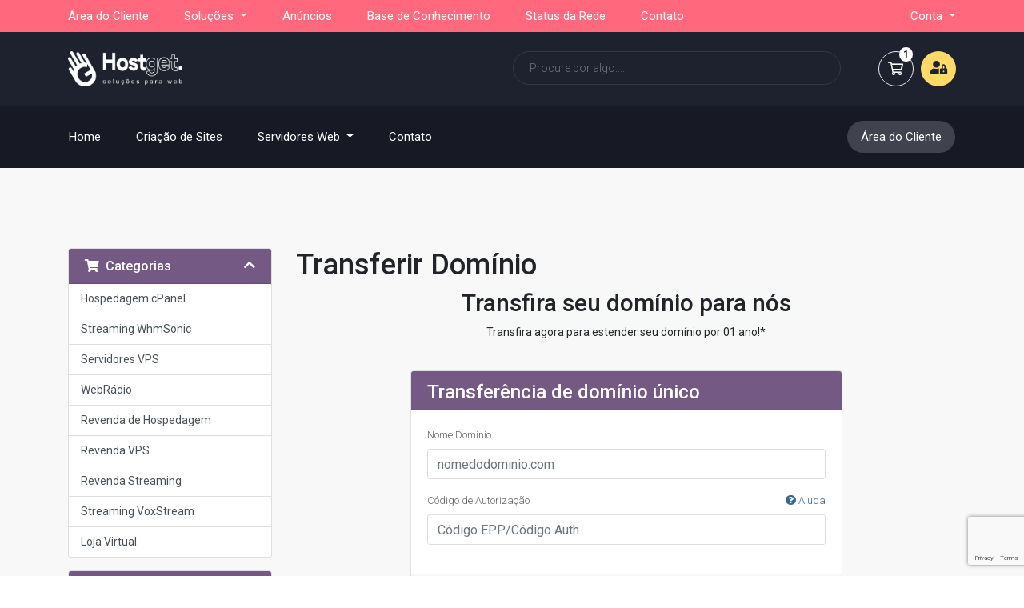

--- FILE ---
content_type: text/html; charset=utf-8
request_url: https://central.hostget.com.br/cart.php?a=add&domain=transfer
body_size: 52711
content:
<!doctype html>
<html lang="pt-br">
<head>
    <meta charset="utf-8" />
    <meta name="viewport" content="width=device-width, initial-scale=1, shrink-to-fit=no">
     <title>Carrinho de Compras - Hostget</title>
    <!-- Styling -->
<link href="https://fonts.googleapis.com/css2?family=Roboto:ital,wght@0,300;0,400;0,500;0,700;1,400&display=swap" rel="stylesheet">
<link href="/templates/twenty-one/css/all.min.css?v=07f587" rel="stylesheet">
<link href="/templates/twenty-one/css/theme.min.css?v=07f587" rel="stylesheet">
<link href="/assets/css/fontawesome-all.min.css" rel="stylesheet">
<link href="/templates/Natix-Host/css/custom.css" rel="stylesheet">
<link href="/templates/Natix-Host/css/style.css" rel="stylesheet">
<script>
    var csrfToken = 'fecbdcb5b3b6cf365ed6910fbcb604ab6a29cb56',
        markdownGuide = 'Guia de marcação',
        locale = 'en',
        saved = 'salvo',
        saving = 'gravação automática',
        whmcsBaseUrl = "",
        requiredText = 'Requerido',
        recaptchaSiteKey = "6LdLAMUfAAAAACg9f3dS_2XhPYGuKaGjtwzCTkjR";
</script>
<script src="/templates/twenty-one/js/scripts.min.js?v=07f587"></script>

    
</head>
<body class="primary-bg-color page-name-domaintransfer" data-phone-cc-input="1" id="body">

    
   <header id="header" class="header">
        
       
        <div class="navbar navbar-expand-xl main-navbar-wrapper pt-2 pb-2 background-pink">
            <div class="container">
                <div class="collapse navbar-collapse" id="mainNavbar">
                    <form method="post" action="/index.php?rp=/knowledgebase/search" class="d-xl-none">
<input type="hidden" name="token" value="fecbdcb5b3b6cf365ed6910fbcb604ab6a29cb56" />
                        <div class="input-group search w-100 mb-2">
                            <div class="input-group-prepend">
                                <button class="btn btn-default" type="submit">
                                    <i class="fas fa-search"></i>
                                </button>
                            </div>
                            <input class="form-control prepended-form-control" type="text" name="search" placeholder="Search our knowledgebase...">
                        </div>
                    </form>
                    <ul id="nav" class="navbar-nav mr-auto natix-host-dropdown-list">
                            <li menuItemName="Home" class="d-block no-collapse" id="Primary_Navbar-Home">
        <a class="pr-4" href="/index.php">
                        Área do Cliente
                    </a>
            </li>
    <li menuItemName="Store" class="d-block dropdown no-collapse" id="Primary_Navbar-Store">
        <a class="pr-4 dropdown-toggle" data-toggle="dropdown" aria-haspopup="true" aria-expanded="false" href="#">
                        Soluções
                    </a>
                    <ul class="dropdown-menu">
                                                <li menuItemName="Browse Products Services" class="dropdown-item" id="Primary_Navbar-Store-Browse_Products_Services">
                        <a href="/index.php?rp=/store" class="dropdown-item px-2 py-0">
                                                        Procurar todos
                                                    </a>
                    </li>
                                                                <div class="dropdown-divider"></div>
                                                                <li menuItemName="Hospedagem cPanel" class="dropdown-item" id="Primary_Navbar-Store-Hospedagem_cPanel">
                        <a href="/index.php?rp=/store/hospedagem-cpanel" class="dropdown-item px-2 py-0">
                                                        Hospedagem cPanel
                                                    </a>
                    </li>
                                                                <li menuItemName="Streaming WhmSonic" class="dropdown-item" id="Primary_Navbar-Store-Streaming_WhmSonic">
                        <a href="/index.php?rp=/store/streaming-whmsonic" class="dropdown-item px-2 py-0">
                                                        Streaming WhmSonic
                                                    </a>
                    </li>
                                                                <li menuItemName="Servidores VPS" class="dropdown-item" id="Primary_Navbar-Store-Servidores_VPS">
                        <a href="/index.php?rp=/store/servidores-vps" class="dropdown-item px-2 py-0">
                                                        Servidores VPS
                                                    </a>
                    </li>
                                                                <li menuItemName="WebRádio" class="dropdown-item" id="Primary_Navbar-Store-WebRádio">
                        <a href="/index.php?rp=/store/webradio" class="dropdown-item px-2 py-0">
                                                        WebRádio
                                                    </a>
                    </li>
                                                                <li menuItemName="Revenda de Hospedagem" class="dropdown-item" id="Primary_Navbar-Store-Revenda_de_Hospedagem">
                        <a href="/index.php?rp=/store/revenda-de-hospedagem" class="dropdown-item px-2 py-0">
                                                        Revenda de Hospedagem
                                                    </a>
                    </li>
                                                                <li menuItemName="Revenda VPS" class="dropdown-item" id="Primary_Navbar-Store-Revenda_VPS">
                        <a href="/index.php?rp=/store/revenda-vps" class="dropdown-item px-2 py-0">
                                                        Revenda VPS
                                                    </a>
                    </li>
                                                                <li menuItemName="Revenda Streaming" class="dropdown-item" id="Primary_Navbar-Store-Revenda_Streaming">
                        <a href="/index.php?rp=/store/revenda-streaming" class="dropdown-item px-2 py-0">
                                                        Revenda Streaming
                                                    </a>
                    </li>
                                                                <li menuItemName="Streaming VoxStream" class="dropdown-item" id="Primary_Navbar-Store-Streaming_VoxStream">
                        <a href="/index.php?rp=/store/streaming-voxstream" class="dropdown-item px-2 py-0">
                                                        Streaming VoxStream
                                                    </a>
                    </li>
                                                                <li menuItemName="Loja Virtual" class="dropdown-item" id="Primary_Navbar-Store-Loja_Virtual">
                        <a href="/index.php?rp=/store/loja-virtual" class="dropdown-item px-2 py-0">
                                                        Loja Virtual
                                                    </a>
                    </li>
                                                                <li menuItemName="Register a New Domain" class="dropdown-item" id="Primary_Navbar-Store-Register_a_New_Domain">
                        <a href="/cart.php?a=add&domain=register" class="dropdown-item px-2 py-0">
                                                        Registrar um novo domínio
                                                    </a>
                    </li>
                                                                <li menuItemName="Transfer a Domain to Us" class="dropdown-item" id="Primary_Navbar-Store-Transfer_a_Domain_to_Us">
                        <a href="/cart.php?a=add&domain=transfer" class="dropdown-item px-2 py-0">
                                                        Transferir um domínio
                                                    </a>
                    </li>
                                        </ul>
            </li>
    <li menuItemName="Announcements" class="d-block" id="Primary_Navbar-Announcements">
        <a class="pr-4" href="/index.php?rp=/announcements">
                        Anúncios
                    </a>
            </li>
    <li menuItemName="Knowledgebase" class="d-block" id="Primary_Navbar-Knowledgebase">
        <a class="pr-4" href="/index.php?rp=/knowledgebase">
                        Base de Conhecimento
                    </a>
            </li>
    <li menuItemName="Network Status" class="d-block" id="Primary_Navbar-Network_Status">
        <a class="pr-4" href="/serverstatus.php">
                        Status da Rede
                    </a>
            </li>
    <li menuItemName="Contact Us" class="d-block" id="Primary_Navbar-Contact_Us">
        <a class="pr-4" href="/contact.php">
                        Contato
                    </a>
            </li>
    <li class="d-none dropdown collapsable-dropdown">
        <a class="dropdown-toggle" href="#" id="navbarDropdownMenu" role="button" data-toggle="dropdown" aria-haspopup="true" aria-expanded="false">
            Mais
        </a>
        <ul class="collapsable-dropdown-menu dropdown-menu" aria-labelledby="navbarDropdownMenu">
        </ul>
    </li>
                    </ul>
                    <ul class="navbar-nav ml-auto natix-host-dropdown">
                            <li menuItemName="Account" class="d-block no-collapse dropdown no-collapse" id="Secondary_Navbar-Account">
        <a class=" dropdown-toggle" data-toggle="dropdown" aria-haspopup="true" aria-expanded="false" href="#">
                        Conta
                    </a>
                    <ul class="dropdown-menu dropdown-menu-right">
                                                <li menuItemName="Login" class="dropdown-item" id="Secondary_Navbar-Account-Login">
                        <a href="/clientarea.php" class="dropdown-item px-2 py-0">
                                                        Login
                                                    </a>
                    </li>
                                                                <li menuItemName="Register" class="dropdown-item" id="Secondary_Navbar-Account-Register">
                        <a href="/register.php" class="dropdown-item px-2 py-0">
                                                        Registrar
                                                    </a>
                    </li>
                                                                <div class="dropdown-divider"></div>
                                                                <li menuItemName="Forgot Password?" class="dropdown-item" id="Secondary_Navbar-Account-Forgot_Password?">
                        <a href="/index.php?rp=/password/reset" class="dropdown-item px-2 py-0">
                                                        Esqueceu a senha?
                                                    </a>
                    </li>
                                        </ul>
            </li>
                    </ul>
                </div>
            </div>
        </div>
    </header> 
    <div class="logo-background pt-xl-4 pb-xl-4 pt-3 pb-3">
    <div class="container">
    <a class="navbar-brand" href="https://central.hostget.com.br/">
                        <figure class="navbar-logo">
                        <img class="img-fluid" src="/templates/Natix-Host/assets/images/logohostgetbranco.png
" alt="">
                        </figure>
    </a>
    <div class="ml-auto d-flex">
    <form class="d-xl-flex ml-auto natix-host-form mb-0" method="post" action="/index.php?rp=/knowledgebase/search">
<input type="hidden" name="token" value="fecbdcb5b3b6cf365ed6910fbcb604ab6a29cb56" />
                    <div class="input-group search d-none d-xl-flex text-right float-right ml-auto">
                        <input class="form-control appended-form-control natix-host-form-control ml-auto font-weight-light" type="text" name="search" placeholder="Procure por algo.....">
                    </div>
    </form> 
    <ul class="navbar-nav toolbar natix-host-cart ml-auto float-xl-left list-item list-inline-item">
                    <li class="nav-item ml-auto cart-icon">
                        <a class="btn nav-link cart-btn " href="cart.php?a=view">
                            <i class="cart far fa-shopping-cart fa-fw"></i>
                            <span class="badge badge-info">1</span>
                            <span class="sr-only">Carrinho de Compras</span>
                        </a>
                    </li>
                    <li class="nav-item ml-auto user-icon">
                    <a class="nav-link user-btn " href="cart.php?a=view">
                            <i class="user fas fa-user-lock"></i>
                    </a>
                    </li>
                    <li class="nav-item  d-xl-none ml-auto">
                        <button class="options-btn nav-link" type="button" data-toggle="collapse" data-target="#mainNavbar">
                            <span class="options fal fa-ellipsis-v"></span>
                        </button>
                    </li>
    </ul>
    </div>
    </div>
    </div
    

            

      <!-- MAIN HEADER -->      
            <section class="main-header navbar-background-clr natix-host-collapse pt-sm-3 pb-sm-3 pt-2 pb-2" id="main-header">
                <div class="container pl-xl-0 pr-xl-0 pl-lg-0 pr-lg-0 pl-md-0 pr-md-0 pl-sm-0 pr-sm-0 pl-0 pr-0">
                    <nav class="navbar navbar-expand-lg navbar-light ">
                                                <button class="navbar-toggler collapsed" type="button" data-toggle="collapse" data-target="#navbarSupportedContent" aria-controls="navbarSupportedContent" aria-expanded="false" aria-label="Toggle navigation">
                            <span class="navbar-toggler-icon"></span>
                            <span class="navbar-toggler-icon"></span>
                            <span class="navbar-toggler-icon"></span>
                        </button>
                        <div class="collapse navbar-collapse" id="navbarSupportedContent">
                            <ul class="navbar-nav mr-auto">
                                <li class="nav-item">
                                    <a class="nav-link" href="/index.php">Home<span class="sr-only">(current)</span></a>
                                </li>
                                <li class="nav-item">
                                    <a class="nav-link scroll" href="https://www.getvirtual.com.br/">Criação de Sites</a>
                                </li>
                                <li class="nav-item dropdown">
                                    <a class="nav-link dropdown-toggle" href="#" id="navbarDropdown" role="button" data-toggle="dropdown" aria-haspopup="true" aria-expanded="false">
                                        Servidores Web
                                       </a>
                                    <div class="dropdown-menu list-unstyled hosting-dropdown" aria-labelledby="navbarDropdown">
                                        <ul class="dropdown-menu-list list-unstyled">
                                            <li> <a class="dropdown-item scroll hosting-menu" href="https://central.hostget.com.br/index.php?rp=/store/hospedagem-cpanel"><img src="/templates/Natix-Host/assets/images/dropdown-menu-img-1.png" alt="">Hospedagem de Sites</a></li>
                                            <li> <a class="dropdown-item scroll server-menu" href="https://central.hostget.com.br/index.php?rp=/store/streaming-whmsonic"><img src="/templates/Natix-Host/assets/images/dropdown-menu-img-2.png" alt="">Streaming WHMSonic</a></li>
                                            <li> <a class="dropdown-item scroll vps-menu" href="https://central.hostget.com.br/index.php?rp=/store/servidores-vps"><img src="/templates/Natix-Host/assets/images/dropdown-menu-img-3.png" alt="">Servidores VPS</a></li>
                                            <li> <a class="dropdown-item scroll reseller-menu" href="https://central.hostget.com.br/index.php?rp=/store/revenda-de-hospedagem"><img src="/templates/Natix-Host/assets/images/dropdown-menu-img-4.png" alt="">Revenda de Hospedagem</a></li>
                                        </ul>
                                    </div>
                                </li>
                            <li class="nav-item">
                                <a class="nav-link scroll" href="https://central.hostget.com.br/contact.php">Contato</a>
                            </li>
                                
                            </ul>
                            <ul class="float-xl-right natix-host-collapse-last-child">
                            <li class="nav-item">
                                    <a class="navbar-btn nav-link scroll button-effect"  href="index.php?rp=/login">Área do Cliente</a>
                            </li>
                            </ul>
                        </div>
                      </nav>
                    </div> 
                </div>
            </div>
        </section>
    </header>





 

     
    

    
    

 


    <section class="    " id="main-body">



   
        <div class="container ">
            <div class="row">
                       

            
         <div class="col-12 primary-content"> 
    
     


 



<link rel="stylesheet" type="text/css" href="/templates/orderforms/standard_cart/css/all.min.css?v=07f587" />
<script type="text/javascript" src="/templates/orderforms/standard_cart/js/scripts.min.js?v=07f587"></script>
<div id="order-standard_cart">

    <div class="row">
        <div class="cart-sidebar">
                <div menuItemName="Categories" class="panel card card-sidebar mb-3 panel-sidebar">
        <div class="panel-heading card-header">
            <h3 class="panel-title">
                                    <i class="fas fa-shopping-cart"></i>&nbsp;
                
                Categorias

                
                <i class="fas fa-chevron-up card-minimise panel-minimise pull-right float-right"></i>
            </h3>
        </div>

        
                    <div class="list-group collapsable-card-body">
                                                            <a menuItemName="Hospedagem cPanel" href="/index.php?rp=/store/hospedagem-cpanel" class="list-group-item list-group-item-action" id="Secondary_Sidebar-Categories-Hospedagem_cPanel">
                            
                            Hospedagem cPanel

                                                    </a>
                                                                                <a menuItemName="Streaming WhmSonic" href="/index.php?rp=/store/streaming-whmsonic" class="list-group-item list-group-item-action" id="Secondary_Sidebar-Categories-Streaming_WhmSonic">
                            
                            Streaming WhmSonic

                                                    </a>
                                                                                <a menuItemName="Servidores VPS" href="/index.php?rp=/store/servidores-vps" class="list-group-item list-group-item-action" id="Secondary_Sidebar-Categories-Servidores_VPS">
                            
                            Servidores VPS

                                                    </a>
                                                                                <a menuItemName="WebRádio" href="/index.php?rp=/store/webradio" class="list-group-item list-group-item-action" id="Secondary_Sidebar-Categories-WebRádio">
                            
                            WebRádio

                                                    </a>
                                                                                <a menuItemName="Revenda de Hospedagem" href="/index.php?rp=/store/revenda-de-hospedagem" class="list-group-item list-group-item-action" id="Secondary_Sidebar-Categories-Revenda_de_Hospedagem">
                            
                            Revenda de Hospedagem

                                                    </a>
                                                                                <a menuItemName="Revenda VPS" href="/index.php?rp=/store/revenda-vps" class="list-group-item list-group-item-action" id="Secondary_Sidebar-Categories-Revenda_VPS">
                            
                            Revenda VPS

                                                    </a>
                                                                                <a menuItemName="Revenda Streaming" href="/index.php?rp=/store/revenda-streaming" class="list-group-item list-group-item-action" id="Secondary_Sidebar-Categories-Revenda_Streaming">
                            
                            Revenda Streaming

                                                    </a>
                                                                                <a menuItemName="Streaming VoxStream" href="/index.php?rp=/store/streaming-voxstream" class="list-group-item list-group-item-action" id="Secondary_Sidebar-Categories-Streaming_VoxStream">
                            
                            Streaming VoxStream

                                                    </a>
                                                                                <a menuItemName="Loja Virtual" href="/index.php?rp=/store/loja-virtual" class="list-group-item list-group-item-action" id="Secondary_Sidebar-Categories-Loja_Virtual">
                            
                            Loja Virtual

                                                    </a>
                                                </div>
        
            </div>

        <div menuItemName="Actions" class="panel card card-sidebar mb-3 panel-sidebar">
        <div class="panel-heading card-header">
            <h3 class="panel-title">
                                    <i class="fas fa-plus"></i>&nbsp;
                
                Ações

                
                <i class="fas fa-chevron-up card-minimise panel-minimise pull-right float-right"></i>
            </h3>
        </div>

        
                    <div class="list-group collapsable-card-body">
                                                            <a menuItemName="Domain Registration" href="/cart.php?a=add&domain=register" class="list-group-item list-group-item-action" id="Secondary_Sidebar-Actions-Domain_Registration">
                                                            <i class="fas fa-globe fa-fw"></i>&nbsp;
                            
                            Registrar um novo domínio

                                                    </a>
                                                                                <a menuItemName="Domain Transfer" href="/cart.php?a=add&domain=transfer" class="list-group-item list-group-item-action active" id="Secondary_Sidebar-Actions-Domain_Transfer">
                                                            <i class="fas fa-share fa-fw"></i>&nbsp;
                            
                            Transferir um domínio

                                                    </a>
                                                                                <a menuItemName="View Cart" href="/cart.php?a=view" class="list-group-item list-group-item-action" id="Secondary_Sidebar-Actions-View_Cart">
                                                            <i class="fas fa-shopping-cart fa-fw"></i>&nbsp;
                            
                            Visualizar carrinho

                                                    </a>
                                                </div>
        
            </div>

            </div>
        <div class="cart-body">
            <div class="header-lined">
                <h1 class="font-size-36">
                    Transferir Domínio
                </h1>
            </div>
            <div class="sidebar-collapsed">

    <div class="pull-left form-inline float-left">
        <form>
            <select name="gid" id="gidForm" onchange="javascript:redirectToCartPage()" class="form-control">
                <optgroup label="Product Categories">
                                            <option value="/index.php?rp=/store/hospedagem-cpanel">Hospedagem cPanel</option>
                                            <option value="/index.php?rp=/store/streaming-whmsonic">Streaming WhmSonic</option>
                                            <option value="/index.php?rp=/store/servidores-vps">Servidores VPS</option>
                                            <option value="/index.php?rp=/store/webradio">WebRádio</option>
                                            <option value="/index.php?rp=/store/revenda-de-hospedagem">Revenda de Hospedagem</option>
                                            <option value="/index.php?rp=/store/revenda-vps">Revenda VPS</option>
                                            <option value="/index.php?rp=/store/revenda-streaming">Revenda Streaming</option>
                                            <option value="/index.php?rp=/store/streaming-voxstream">Streaming VoxStream</option>
                                            <option value="/index.php?rp=/store/loja-virtual">Loja Virtual</option>
                                    </optgroup>
                <optgroup label="Actions">
                                                                <option value="/cart.php?gid=registerdomain">Registrar um novo domínio</option>
                                                                <option value="/cart.php?gid=transferdomain" selected>Transferir um domínio</option>
                                        <option value="/cart.php?a=view">Visualizar carrinho</option>
                </optgroup>
            </select>
        </form>
    </div>

    
</div>

<script type="text/javascript">
    function redirectToCartPage()
    {
        var path = jQuery('#gidForm').val();
        if (path) {
            window.location.href = path;
        }
    }
</script>

            <div class="text-center">
                <h2 class="font-size-30">Transfira seu domínio para nós</h2>
                <p>Transfira agora para estender seu domínio por 01 ano!*</p>
            </div>
            <br />

            <form method="post" action="cart.php" id="frmDomainTransfer">
<input type="hidden" name="token" value="fecbdcb5b3b6cf365ed6910fbcb604ab6a29cb56" />
                <input type="hidden" name="a" value="addDomainTransfer">

                <div class="row">
                    <div class="col-sm-8 col-sm-offset-2 offset-sm-2">
                        <div class="panel card panel-default">
                            <div class="panel-heading card-header pb-0">
                                <h3 class="panel-title card-title font-size-24 mb-2">Transferência de domínio único</h3>
                            </div>
                            <div class="panel-body card-body">
                                <div class="form-group">
                                    <label for="inputTransferDomain">Nome Domínio</label>
                                    <input type="text" class="form-control" name="domain" id="inputTransferDomain" value="" placeholder="nomedodominio.com" data-toggle="tooltip" data-placement="left" data-trigger="manual" title="Por favor, digite seu domínio" />
                                </div>
                                <div class="form-group">
                                    <label for="inputAuthCode" style="width:100%;">
                                        Código de Autorização
                                        <a href="" data-toggle="tooltip" data-placement="left" title="Para iniciar uma transferência, você precisará obter o código de autorização de seu registrador atual. Freqüentemente, eles podem ser chamados de Código EPP ou Código Auth. Eles atuam como uma senha e são exclusivos para o nome de domínio." class="pull-right float-right"><i class="fas fa-question-circle"></i> Ajuda</a>
                                    </label>
                                    <input type="text" class="form-control" name="epp" id="inputAuthCode" placeholder="Código EPP/Código Auth" data-toggle="tooltip" data-placement="left" data-trigger="manual" title="Requerido" />
                                </div>
                                <div id="transferUnavailable" class="alert alert-warning slim-alert text-center w-hidden"></div>
                                                            </div>

                            <div class="panel-footer card-footer text-right">
                                <button type="submit" id="btnTransferDomain" class="btn btn-primary btn-transfer btn-recaptcha btn-recaptcha-invisible">
                                    <span class="loader w-hidden" id="addTransferLoader">
                                        <i class="fas fa-fw fa-spinner fa-spin"></i>
                                    </span>
                                    <span id="addToCart">Adicionar ao Carrinho</span>
                                </button>
                            </div>
                        </div>
                    </div>
                </div>

            </form>

            <p class="text-center small">* Exclui certos TLDs e domínios renovados recentemente</p>
        </div>
    </div>
</div>


                    </div>

                    </div>
                                    <div class="clearfix"></div>
            </div>
        </div>
        </div>
        </section>
    


 <section class="contact-section" id="natix-host-contact-section">
<div class="natix-host-contact-section-inner">
        <div class="container">
            <div class="row">
                <div class="col-lg-4 col-md-4 col-sm-4">
                    <a href="https://api.whatsapp.com/send?phone=556740427373">
                        <div class="contact-planbox text-white">
                            <div class="row">
                            <div class="col-xl-3 col-lg-12 col-md-12 col-sm-12">
                            <figure class="contact-image mb-0">
                               <img class="img-fluid" src="/templates/Natix-Host/assets/images/contact-img-1.svg" alt="">
                            </figure>
                            </div> 
                            <div class="col-xl-9 col-lg-12 col-md-12 col-sm-12 pl-xl-0">  
                            <h4 class="mb-xl-4 mb-lg-3 mb-md-3 mb-sm-2">Suporte ao vivo</h4>
                            <p>Atendimento em tempo real</p>
                            </div>
                            </div>
                        </div>
                    </a>    
                </div>
                <div class="col-lg-4 col-md-4 col-sm-4">
                    <a href="https://central.hostget.com.br/supporttickets.php">
                        <div class="contact-planbox text-white contact-planbox-variation-2">
                            <div class="row">
                            <div class="col-xl-3 col-lg-12 col-md-12 col-sm-12">
                            <figure class="contact-image mb-0">
                               <img class="img-fluid" src="/templates/Natix-Host/assets/images/contact-img-2.svg" alt="">
                            </figure>
                            </div> 
                            <div class="col-xl-9 col-lg-12 col-md-12 col-sm-12 pl-xl-0">  
                            <h4 class="mb-xl-4 mb-lg-3 mb-md-3 mb-sm-2">Enviar Ticket</h4>
                            <p>Abra seu chamado via HelDesk</p>
                            </div>
                            </div>
                        </div>
                    </a> 
                </div>
                <div class="col-lg-4 col-md-4 col-sm-4">
                    <a href="https://central.hostget.com.br/index.php?rp=/knowledgebase">
                        <div class="contact-planbox text-white contact-planbox-variation-3"> 
                            <div class="row">
                            <div class="col-xl-3 col-lg-12 col-md-12 col-sm-12">
                            <figure class="contact-image mb-0">
                               <img class="img-fluid" src="/templates/Natix-Host/assets/images/contact-img-3.svg" alt="">
                            </figure>
                            </div> 
                            <div class="col-xl-9 col-lg-10=2 col-md-12 col-sm-12 pl-xl-0">  
                            <h4 class="mb-xl-4 mb-lg-3 mb-md-3 mb-sm-2">Base de conhecimento</h4>
                            <p>Central de Conhecimento</p>
                            </div>
                            </div>
                        </div>
                    </a>    
                </div>
            </div>
       </div>
    </div>   
    </section>
    <footer id="footer" class="footer">
              </div>

    <section class="footer-section text-white" id="footer-section">
        <div class="container">
                <div class="newsletter text-center">
                    <h3>Assine a nossa newsletter</h3>
                    <p>Assine nossa newsletter para receber novidades e atualizações</p>
                <form class="footer-form" action="cart.php?a=add&domain=register" method="post">
<input type="hidden" name="token" value="fecbdcb5b3b6cf365ed6910fbcb604ab6a29cb56" />
                    <div class="footer form-group">
                    <input type="text" class="footer form-control" id="exampleInputEmail2" placeholder="Enter Your Email..." name="query">
                    <button class="subscribe-btn button-effect" type="submit">Se inscrever</button>
                    </div>
                </form>       
        </div>
        <div class="container">
            <div class="row">
                <div class="footer-logo-setting col-lg-4 col-md-6 col-sm-6">
                    <div class="footer-logo">
                        <figure class="footer-image">
                        <img class="img-fluid" src="/templates/Natix-Host/assets/images/logohostgetbranco.png" alt="">
                    </figure>
                        <small>Copyright 2023 | Hostget Brasil <br>
                            Todos os direitos reservados.</small>
                        <ul class="footer-list list-unstyled">
                            <li class="facebook"><a href="https://www.facebook.com/hostgetbrasil"><i class="fab fa-facebook-f"></i></a></li>
                            <li class="twitter"><a href="#"><i class="fab fa-twitter"></i></a></li>
                            <li class="google-plus"><a href="#"><i class="fab fa-google-plus-g"></i></a></li>
                            <li class="linkedin"><a href="#"><i class="fab fa-linkedin-in"></i></a></li>
                        </ul>  
                    </div>  
                </div>
                <div class="footer-hosting-setting col-lg-3 col-md-6 col-sm-6">
                    <div class="footer-hosting">
                        <h5>Servidores Web</h5>
                        <ul class="hosting-list list-unstyled">
                            <li><a href="index.php?rp=/store/shared-hosting">Hospedagem de Sites</a></li>
                            <li><a href="index.php?rp=/store/reseller-hosting">Revenda de Hospedagem</a></li>
                            <li><a href="index.php?rp=/store/vps-hosting">Servidor VPS</a></li>
                            <li><a href="index.php?rp=/store/dedicated-hosting">Streaming WHMSonic</a></li>
                        </ul>
                    </div>
                </div>
                <div class="footer-company-setting col-lg-3 col-md-6 col-sm-6">
                    <div class="footer-company">
                        <h5>Empresa</h5>
                        <ul class="company-list list-unstyled">
                            <li><a href="#">Sobre nós
                            </a></li><li><a href="#">Trabalhe conosco</a></li>
                            <li><a href="#">Blog</a></li>
                            <li><a href="#">FAQ</a></li>
                        </ul>
                    </div>
                </div>
                <div class="footer-contact-setting col-lg-2 col-md-6 col-sm-6">
                    <div class="footer-contact">
                        <h5>Contato</h5>
                        <ul class="contact-list list-unstyled">
                            <li><a href="contact.php">Fale conosco</a></li>
                            <li><a href="#">Envie um Ticket</a></li>
                            <li><a href="#">Termos & Condições</a></li>
                            <li><a href="#">Politica de Privacidade</a></li>
                        </ul>
                    </div> 
                </div>
            </div>
        </div>   
    </div></section>

    <section class="footer-bar" id="footer-bar">
        <div class="container">
            <div class="row">
                <div class="footer-cards col-lg-6 col-md-6 col-sm-6">
                    <small>Formas de pagamentos</small>
                    <ul class="footer-cards-list list-unstyled">
                        <li><a href="#"><i class="fab fa-cc-paypal"></i></a></li>
                        <li><a href="#"><i class="fab fa-cc-mastercard"></i></a></li>
                        <li><a href="#"><i class="fab fa-cc-visa"></i></a></li>
                        <li><a href="#"><i class="fab fa-cc-amex"></i></a></li>
                        <li><a href="#"><i class="fab fa-cc-discover"></i></a></li>
                    </ul>
                </div>
                
                <div class="footer-arrow col-lg-6 col-sm-6">
                                                        <button type="button" class="btn" data-toggle="modal" data-target="#modalChooseLanguage">
                            <div class="d-inline-block align-middle">
                                <div class="iti-flag br"></div>
                            </div>
                            Português
                            /
                            R$
                            BRL
                        </button>
                                    <a  href="#body"><i class="footer-arrow-setting fas fa-arrow-up"></i></a>
                </div>
            </div>
        </div>
</section>


    </footer>

    <div id="fullpage-overlay" class="w-hidden">
        <div class="outer-wrapper">
            <div class="inner-wrapper">
                <img src="/assets/img/overlay-spinner.svg">
                <br>
                <span class="msg"></span>
            </div>
        </div>
    </div>

    <div class="modal system-modal fade" id="modalAjax" tabindex="-1" role="dialog" aria-hidden="true">
        <div class="modal-dialog">
            <div class="modal-content">
                <div class="modal-header">
                    <h5 class="modal-title"></h5>
                    <button type="button" class="close" data-dismiss="modal">
                        <span aria-hidden="true">&times;</span>
                        <span class="sr-only">Fechar</span>
                    </button>
                </div>
                <div class="modal-body">
                    Carregando...
                </div>
                <div class="modal-footer">
                    <div class="float-left loader">
                        <i class="fas fa-circle-notch fa-spin"></i>
                        Carregando...
                    </div>
                    <button type="button" class="btn btn-default" data-dismiss="modal">
                        Fechar
                    </button>
                    <button type="button" class="btn btn-primary modal-submit">
                        Enviar
                    </button>
                </div>
            </div>
        </div>
    </div>

    <form method="get" action="/cart.php?a=add&amp;domain=transfer&amp;">
        <div class="modal modal-localisation" id="modalChooseLanguage" tabindex="-1" role="dialog">
            <div class="modal-dialog modal-lg" role="document">
                <div class="modal-content">
                    <div class="modal-body">
                        <button type="button" class="close text-light" data-dismiss="modal" aria-label="Close">
                            <span aria-hidden="true">&times;</span>
                        </button>

                                                    <h5 class="h5 pt-5 pb-3">Escolha o idioma</h5>
                            <div class="row item-selector">
                            <input type="hidden" name="language" value="">
                                                                    <div class="col-4">
                                        <a href="#" class="item" data-value="arabic">
                                            العربية
                                        </a>
                                    </div>
                                                                    <div class="col-4">
                                        <a href="#" class="item" data-value="azerbaijani">
                                            Azerbaijani
                                        </a>
                                    </div>
                                                                    <div class="col-4">
                                        <a href="#" class="item" data-value="catalan">
                                            Català
                                        </a>
                                    </div>
                                                                    <div class="col-4">
                                        <a href="#" class="item" data-value="chinese">
                                            中文
                                        </a>
                                    </div>
                                                                    <div class="col-4">
                                        <a href="#" class="item" data-value="croatian">
                                            Hrvatski
                                        </a>
                                    </div>
                                                                    <div class="col-4">
                                        <a href="#" class="item" data-value="czech">
                                            Čeština
                                        </a>
                                    </div>
                                                                    <div class="col-4">
                                        <a href="#" class="item" data-value="danish">
                                            Dansk
                                        </a>
                                    </div>
                                                                    <div class="col-4">
                                        <a href="#" class="item" data-value="dutch">
                                            Nederlands
                                        </a>
                                    </div>
                                                                    <div class="col-4">
                                        <a href="#" class="item" data-value="english">
                                            English
                                        </a>
                                    </div>
                                                                    <div class="col-4">
                                        <a href="#" class="item" data-value="estonian">
                                            Estonian
                                        </a>
                                    </div>
                                                                    <div class="col-4">
                                        <a href="#" class="item" data-value="farsi">
                                            Persian
                                        </a>
                                    </div>
                                                                    <div class="col-4">
                                        <a href="#" class="item" data-value="french">
                                            Français
                                        </a>
                                    </div>
                                                                    <div class="col-4">
                                        <a href="#" class="item" data-value="german">
                                            Deutsch
                                        </a>
                                    </div>
                                                                    <div class="col-4">
                                        <a href="#" class="item" data-value="hebrew">
                                            עברית
                                        </a>
                                    </div>
                                                                    <div class="col-4">
                                        <a href="#" class="item" data-value="hungarian">
                                            Magyar
                                        </a>
                                    </div>
                                                                    <div class="col-4">
                                        <a href="#" class="item" data-value="italian">
                                            Italiano
                                        </a>
                                    </div>
                                                                    <div class="col-4">
                                        <a href="#" class="item" data-value="macedonian">
                                            Macedonian
                                        </a>
                                    </div>
                                                                    <div class="col-4">
                                        <a href="#" class="item" data-value="norwegian">
                                            Norwegian
                                        </a>
                                    </div>
                                                                    <div class="col-4">
                                        <a href="#" class="item active" data-value="portuguese-br">
                                            Português
                                        </a>
                                    </div>
                                                                    <div class="col-4">
                                        <a href="#" class="item" data-value="portuguese-pt">
                                            Português
                                        </a>
                                    </div>
                                                                    <div class="col-4">
                                        <a href="#" class="item" data-value="romanian">
                                            Română
                                        </a>
                                    </div>
                                                                    <div class="col-4">
                                        <a href="#" class="item" data-value="russian">
                                            Русский
                                        </a>
                                    </div>
                                                                    <div class="col-4">
                                        <a href="#" class="item" data-value="spanish">
                                            Español
                                        </a>
                                    </div>
                                                                    <div class="col-4">
                                        <a href="#" class="item" data-value="swedish">
                                            Svenska
                                        </a>
                                    </div>
                                                                    <div class="col-4">
                                        <a href="#" class="item" data-value="turkish">
                                            Türkçe
                                        </a>
                                    </div>
                                                                    <div class="col-4">
                                        <a href="#" class="item" data-value="ukranian">
                                            Українська
                                        </a>
                                    </div>
                                                            </div>
                                                                    </div>
                    <div class="modal-footer">
                        <button type="submit" class="btn btn-default">Apply</button>
                    </div>
                </div>
            </div>
        </div>
    </form>

    
    <form action="#" id="frmGeneratePassword">
    <div class="modal fade" id="modalGeneratePassword">
        <div class="modal-dialog">
            <div class="modal-content">
                <div class="modal-header bg-primary text-white">
                    <h4 class="modal-title">
                        Gerar Senha
                    </h4>
                    <button type="button" class="close" data-dismiss="modal" aria-label="Close">
                        <span aria-hidden="true">&times;</span>
                    </button>
                </div>
                <div class="modal-body">
                    <div class="alert alert-danger w-hidden" id="generatePwLengthError">
                        Digite um número entre 8 e 64 para o comprimento da senha
                    </div>
                    <div class="form-group row">
                        <label for="generatePwLength" class="col-sm-4 col-form-label">Comprimento da Senha</label>
                        <div class="col-sm-8">
                            <input type="number" min="8" max="64" value="12" step="1" class="form-control input-inline input-inline-100" id="inputGeneratePasswordLength">
                        </div>
                    </div>
                    <div class="form-group row">
                        <label for="generatePwOutput" class="col-sm-4 col-form-label">Senha Gerada</label>
                        <div class="col-sm-8">
                            <input type="text" class="form-control" id="inputGeneratePasswordOutput">
                        </div>
                    </div>
                    <div class="row">
                        <div class="col-sm-8 offset-sm-4">
                            <button type="submit" class="btn btn-default btn-sm">
                                <i class="fas fa-plus fa-fw"></i>
                                Gerara nova senha
                            </button>
                            <button type="button" class="btn btn-default btn-sm copy-to-clipboard" data-clipboard-target="#inputGeneratePasswordOutput">
                                <img src="/assets/img/clippy.svg" alt="Copy to clipboard" width="15">
                                Copy
                            </button>
                        </div>
                    </div>
                </div>
                <div class="modal-footer">
                    <button type="button" class="btn btn-default" data-dismiss="modal">
                        Fechar
                    </button>
                    <button type="button" class="btn btn-primary" id="btnGeneratePasswordInsert" data-clipboard-target="#inputGeneratePasswordOutput">
                        Copiar para a área de transferência e Inserir
                    </button>
                </div>
            </div>
        </div>
    </div>
</form>

    

</body>
</html>


--- FILE ---
content_type: text/html; charset=utf-8
request_url: https://www.google.com/recaptcha/api2/anchor?ar=1&k=6LdLAMUfAAAAACg9f3dS_2XhPYGuKaGjtwzCTkjR&co=aHR0cHM6Ly9jZW50cmFsLmhvc3RnZXQuY29tLmJyOjQ0Mw..&hl=en&v=PoyoqOPhxBO7pBk68S4YbpHZ&size=invisible&anchor-ms=20000&execute-ms=30000&cb=krapazy2dg4
body_size: 48798
content:
<!DOCTYPE HTML><html dir="ltr" lang="en"><head><meta http-equiv="Content-Type" content="text/html; charset=UTF-8">
<meta http-equiv="X-UA-Compatible" content="IE=edge">
<title>reCAPTCHA</title>
<style type="text/css">
/* cyrillic-ext */
@font-face {
  font-family: 'Roboto';
  font-style: normal;
  font-weight: 400;
  font-stretch: 100%;
  src: url(//fonts.gstatic.com/s/roboto/v48/KFO7CnqEu92Fr1ME7kSn66aGLdTylUAMa3GUBHMdazTgWw.woff2) format('woff2');
  unicode-range: U+0460-052F, U+1C80-1C8A, U+20B4, U+2DE0-2DFF, U+A640-A69F, U+FE2E-FE2F;
}
/* cyrillic */
@font-face {
  font-family: 'Roboto';
  font-style: normal;
  font-weight: 400;
  font-stretch: 100%;
  src: url(//fonts.gstatic.com/s/roboto/v48/KFO7CnqEu92Fr1ME7kSn66aGLdTylUAMa3iUBHMdazTgWw.woff2) format('woff2');
  unicode-range: U+0301, U+0400-045F, U+0490-0491, U+04B0-04B1, U+2116;
}
/* greek-ext */
@font-face {
  font-family: 'Roboto';
  font-style: normal;
  font-weight: 400;
  font-stretch: 100%;
  src: url(//fonts.gstatic.com/s/roboto/v48/KFO7CnqEu92Fr1ME7kSn66aGLdTylUAMa3CUBHMdazTgWw.woff2) format('woff2');
  unicode-range: U+1F00-1FFF;
}
/* greek */
@font-face {
  font-family: 'Roboto';
  font-style: normal;
  font-weight: 400;
  font-stretch: 100%;
  src: url(//fonts.gstatic.com/s/roboto/v48/KFO7CnqEu92Fr1ME7kSn66aGLdTylUAMa3-UBHMdazTgWw.woff2) format('woff2');
  unicode-range: U+0370-0377, U+037A-037F, U+0384-038A, U+038C, U+038E-03A1, U+03A3-03FF;
}
/* math */
@font-face {
  font-family: 'Roboto';
  font-style: normal;
  font-weight: 400;
  font-stretch: 100%;
  src: url(//fonts.gstatic.com/s/roboto/v48/KFO7CnqEu92Fr1ME7kSn66aGLdTylUAMawCUBHMdazTgWw.woff2) format('woff2');
  unicode-range: U+0302-0303, U+0305, U+0307-0308, U+0310, U+0312, U+0315, U+031A, U+0326-0327, U+032C, U+032F-0330, U+0332-0333, U+0338, U+033A, U+0346, U+034D, U+0391-03A1, U+03A3-03A9, U+03B1-03C9, U+03D1, U+03D5-03D6, U+03F0-03F1, U+03F4-03F5, U+2016-2017, U+2034-2038, U+203C, U+2040, U+2043, U+2047, U+2050, U+2057, U+205F, U+2070-2071, U+2074-208E, U+2090-209C, U+20D0-20DC, U+20E1, U+20E5-20EF, U+2100-2112, U+2114-2115, U+2117-2121, U+2123-214F, U+2190, U+2192, U+2194-21AE, U+21B0-21E5, U+21F1-21F2, U+21F4-2211, U+2213-2214, U+2216-22FF, U+2308-230B, U+2310, U+2319, U+231C-2321, U+2336-237A, U+237C, U+2395, U+239B-23B7, U+23D0, U+23DC-23E1, U+2474-2475, U+25AF, U+25B3, U+25B7, U+25BD, U+25C1, U+25CA, U+25CC, U+25FB, U+266D-266F, U+27C0-27FF, U+2900-2AFF, U+2B0E-2B11, U+2B30-2B4C, U+2BFE, U+3030, U+FF5B, U+FF5D, U+1D400-1D7FF, U+1EE00-1EEFF;
}
/* symbols */
@font-face {
  font-family: 'Roboto';
  font-style: normal;
  font-weight: 400;
  font-stretch: 100%;
  src: url(//fonts.gstatic.com/s/roboto/v48/KFO7CnqEu92Fr1ME7kSn66aGLdTylUAMaxKUBHMdazTgWw.woff2) format('woff2');
  unicode-range: U+0001-000C, U+000E-001F, U+007F-009F, U+20DD-20E0, U+20E2-20E4, U+2150-218F, U+2190, U+2192, U+2194-2199, U+21AF, U+21E6-21F0, U+21F3, U+2218-2219, U+2299, U+22C4-22C6, U+2300-243F, U+2440-244A, U+2460-24FF, U+25A0-27BF, U+2800-28FF, U+2921-2922, U+2981, U+29BF, U+29EB, U+2B00-2BFF, U+4DC0-4DFF, U+FFF9-FFFB, U+10140-1018E, U+10190-1019C, U+101A0, U+101D0-101FD, U+102E0-102FB, U+10E60-10E7E, U+1D2C0-1D2D3, U+1D2E0-1D37F, U+1F000-1F0FF, U+1F100-1F1AD, U+1F1E6-1F1FF, U+1F30D-1F30F, U+1F315, U+1F31C, U+1F31E, U+1F320-1F32C, U+1F336, U+1F378, U+1F37D, U+1F382, U+1F393-1F39F, U+1F3A7-1F3A8, U+1F3AC-1F3AF, U+1F3C2, U+1F3C4-1F3C6, U+1F3CA-1F3CE, U+1F3D4-1F3E0, U+1F3ED, U+1F3F1-1F3F3, U+1F3F5-1F3F7, U+1F408, U+1F415, U+1F41F, U+1F426, U+1F43F, U+1F441-1F442, U+1F444, U+1F446-1F449, U+1F44C-1F44E, U+1F453, U+1F46A, U+1F47D, U+1F4A3, U+1F4B0, U+1F4B3, U+1F4B9, U+1F4BB, U+1F4BF, U+1F4C8-1F4CB, U+1F4D6, U+1F4DA, U+1F4DF, U+1F4E3-1F4E6, U+1F4EA-1F4ED, U+1F4F7, U+1F4F9-1F4FB, U+1F4FD-1F4FE, U+1F503, U+1F507-1F50B, U+1F50D, U+1F512-1F513, U+1F53E-1F54A, U+1F54F-1F5FA, U+1F610, U+1F650-1F67F, U+1F687, U+1F68D, U+1F691, U+1F694, U+1F698, U+1F6AD, U+1F6B2, U+1F6B9-1F6BA, U+1F6BC, U+1F6C6-1F6CF, U+1F6D3-1F6D7, U+1F6E0-1F6EA, U+1F6F0-1F6F3, U+1F6F7-1F6FC, U+1F700-1F7FF, U+1F800-1F80B, U+1F810-1F847, U+1F850-1F859, U+1F860-1F887, U+1F890-1F8AD, U+1F8B0-1F8BB, U+1F8C0-1F8C1, U+1F900-1F90B, U+1F93B, U+1F946, U+1F984, U+1F996, U+1F9E9, U+1FA00-1FA6F, U+1FA70-1FA7C, U+1FA80-1FA89, U+1FA8F-1FAC6, U+1FACE-1FADC, U+1FADF-1FAE9, U+1FAF0-1FAF8, U+1FB00-1FBFF;
}
/* vietnamese */
@font-face {
  font-family: 'Roboto';
  font-style: normal;
  font-weight: 400;
  font-stretch: 100%;
  src: url(//fonts.gstatic.com/s/roboto/v48/KFO7CnqEu92Fr1ME7kSn66aGLdTylUAMa3OUBHMdazTgWw.woff2) format('woff2');
  unicode-range: U+0102-0103, U+0110-0111, U+0128-0129, U+0168-0169, U+01A0-01A1, U+01AF-01B0, U+0300-0301, U+0303-0304, U+0308-0309, U+0323, U+0329, U+1EA0-1EF9, U+20AB;
}
/* latin-ext */
@font-face {
  font-family: 'Roboto';
  font-style: normal;
  font-weight: 400;
  font-stretch: 100%;
  src: url(//fonts.gstatic.com/s/roboto/v48/KFO7CnqEu92Fr1ME7kSn66aGLdTylUAMa3KUBHMdazTgWw.woff2) format('woff2');
  unicode-range: U+0100-02BA, U+02BD-02C5, U+02C7-02CC, U+02CE-02D7, U+02DD-02FF, U+0304, U+0308, U+0329, U+1D00-1DBF, U+1E00-1E9F, U+1EF2-1EFF, U+2020, U+20A0-20AB, U+20AD-20C0, U+2113, U+2C60-2C7F, U+A720-A7FF;
}
/* latin */
@font-face {
  font-family: 'Roboto';
  font-style: normal;
  font-weight: 400;
  font-stretch: 100%;
  src: url(//fonts.gstatic.com/s/roboto/v48/KFO7CnqEu92Fr1ME7kSn66aGLdTylUAMa3yUBHMdazQ.woff2) format('woff2');
  unicode-range: U+0000-00FF, U+0131, U+0152-0153, U+02BB-02BC, U+02C6, U+02DA, U+02DC, U+0304, U+0308, U+0329, U+2000-206F, U+20AC, U+2122, U+2191, U+2193, U+2212, U+2215, U+FEFF, U+FFFD;
}
/* cyrillic-ext */
@font-face {
  font-family: 'Roboto';
  font-style: normal;
  font-weight: 500;
  font-stretch: 100%;
  src: url(//fonts.gstatic.com/s/roboto/v48/KFO7CnqEu92Fr1ME7kSn66aGLdTylUAMa3GUBHMdazTgWw.woff2) format('woff2');
  unicode-range: U+0460-052F, U+1C80-1C8A, U+20B4, U+2DE0-2DFF, U+A640-A69F, U+FE2E-FE2F;
}
/* cyrillic */
@font-face {
  font-family: 'Roboto';
  font-style: normal;
  font-weight: 500;
  font-stretch: 100%;
  src: url(//fonts.gstatic.com/s/roboto/v48/KFO7CnqEu92Fr1ME7kSn66aGLdTylUAMa3iUBHMdazTgWw.woff2) format('woff2');
  unicode-range: U+0301, U+0400-045F, U+0490-0491, U+04B0-04B1, U+2116;
}
/* greek-ext */
@font-face {
  font-family: 'Roboto';
  font-style: normal;
  font-weight: 500;
  font-stretch: 100%;
  src: url(//fonts.gstatic.com/s/roboto/v48/KFO7CnqEu92Fr1ME7kSn66aGLdTylUAMa3CUBHMdazTgWw.woff2) format('woff2');
  unicode-range: U+1F00-1FFF;
}
/* greek */
@font-face {
  font-family: 'Roboto';
  font-style: normal;
  font-weight: 500;
  font-stretch: 100%;
  src: url(//fonts.gstatic.com/s/roboto/v48/KFO7CnqEu92Fr1ME7kSn66aGLdTylUAMa3-UBHMdazTgWw.woff2) format('woff2');
  unicode-range: U+0370-0377, U+037A-037F, U+0384-038A, U+038C, U+038E-03A1, U+03A3-03FF;
}
/* math */
@font-face {
  font-family: 'Roboto';
  font-style: normal;
  font-weight: 500;
  font-stretch: 100%;
  src: url(//fonts.gstatic.com/s/roboto/v48/KFO7CnqEu92Fr1ME7kSn66aGLdTylUAMawCUBHMdazTgWw.woff2) format('woff2');
  unicode-range: U+0302-0303, U+0305, U+0307-0308, U+0310, U+0312, U+0315, U+031A, U+0326-0327, U+032C, U+032F-0330, U+0332-0333, U+0338, U+033A, U+0346, U+034D, U+0391-03A1, U+03A3-03A9, U+03B1-03C9, U+03D1, U+03D5-03D6, U+03F0-03F1, U+03F4-03F5, U+2016-2017, U+2034-2038, U+203C, U+2040, U+2043, U+2047, U+2050, U+2057, U+205F, U+2070-2071, U+2074-208E, U+2090-209C, U+20D0-20DC, U+20E1, U+20E5-20EF, U+2100-2112, U+2114-2115, U+2117-2121, U+2123-214F, U+2190, U+2192, U+2194-21AE, U+21B0-21E5, U+21F1-21F2, U+21F4-2211, U+2213-2214, U+2216-22FF, U+2308-230B, U+2310, U+2319, U+231C-2321, U+2336-237A, U+237C, U+2395, U+239B-23B7, U+23D0, U+23DC-23E1, U+2474-2475, U+25AF, U+25B3, U+25B7, U+25BD, U+25C1, U+25CA, U+25CC, U+25FB, U+266D-266F, U+27C0-27FF, U+2900-2AFF, U+2B0E-2B11, U+2B30-2B4C, U+2BFE, U+3030, U+FF5B, U+FF5D, U+1D400-1D7FF, U+1EE00-1EEFF;
}
/* symbols */
@font-face {
  font-family: 'Roboto';
  font-style: normal;
  font-weight: 500;
  font-stretch: 100%;
  src: url(//fonts.gstatic.com/s/roboto/v48/KFO7CnqEu92Fr1ME7kSn66aGLdTylUAMaxKUBHMdazTgWw.woff2) format('woff2');
  unicode-range: U+0001-000C, U+000E-001F, U+007F-009F, U+20DD-20E0, U+20E2-20E4, U+2150-218F, U+2190, U+2192, U+2194-2199, U+21AF, U+21E6-21F0, U+21F3, U+2218-2219, U+2299, U+22C4-22C6, U+2300-243F, U+2440-244A, U+2460-24FF, U+25A0-27BF, U+2800-28FF, U+2921-2922, U+2981, U+29BF, U+29EB, U+2B00-2BFF, U+4DC0-4DFF, U+FFF9-FFFB, U+10140-1018E, U+10190-1019C, U+101A0, U+101D0-101FD, U+102E0-102FB, U+10E60-10E7E, U+1D2C0-1D2D3, U+1D2E0-1D37F, U+1F000-1F0FF, U+1F100-1F1AD, U+1F1E6-1F1FF, U+1F30D-1F30F, U+1F315, U+1F31C, U+1F31E, U+1F320-1F32C, U+1F336, U+1F378, U+1F37D, U+1F382, U+1F393-1F39F, U+1F3A7-1F3A8, U+1F3AC-1F3AF, U+1F3C2, U+1F3C4-1F3C6, U+1F3CA-1F3CE, U+1F3D4-1F3E0, U+1F3ED, U+1F3F1-1F3F3, U+1F3F5-1F3F7, U+1F408, U+1F415, U+1F41F, U+1F426, U+1F43F, U+1F441-1F442, U+1F444, U+1F446-1F449, U+1F44C-1F44E, U+1F453, U+1F46A, U+1F47D, U+1F4A3, U+1F4B0, U+1F4B3, U+1F4B9, U+1F4BB, U+1F4BF, U+1F4C8-1F4CB, U+1F4D6, U+1F4DA, U+1F4DF, U+1F4E3-1F4E6, U+1F4EA-1F4ED, U+1F4F7, U+1F4F9-1F4FB, U+1F4FD-1F4FE, U+1F503, U+1F507-1F50B, U+1F50D, U+1F512-1F513, U+1F53E-1F54A, U+1F54F-1F5FA, U+1F610, U+1F650-1F67F, U+1F687, U+1F68D, U+1F691, U+1F694, U+1F698, U+1F6AD, U+1F6B2, U+1F6B9-1F6BA, U+1F6BC, U+1F6C6-1F6CF, U+1F6D3-1F6D7, U+1F6E0-1F6EA, U+1F6F0-1F6F3, U+1F6F7-1F6FC, U+1F700-1F7FF, U+1F800-1F80B, U+1F810-1F847, U+1F850-1F859, U+1F860-1F887, U+1F890-1F8AD, U+1F8B0-1F8BB, U+1F8C0-1F8C1, U+1F900-1F90B, U+1F93B, U+1F946, U+1F984, U+1F996, U+1F9E9, U+1FA00-1FA6F, U+1FA70-1FA7C, U+1FA80-1FA89, U+1FA8F-1FAC6, U+1FACE-1FADC, U+1FADF-1FAE9, U+1FAF0-1FAF8, U+1FB00-1FBFF;
}
/* vietnamese */
@font-face {
  font-family: 'Roboto';
  font-style: normal;
  font-weight: 500;
  font-stretch: 100%;
  src: url(//fonts.gstatic.com/s/roboto/v48/KFO7CnqEu92Fr1ME7kSn66aGLdTylUAMa3OUBHMdazTgWw.woff2) format('woff2');
  unicode-range: U+0102-0103, U+0110-0111, U+0128-0129, U+0168-0169, U+01A0-01A1, U+01AF-01B0, U+0300-0301, U+0303-0304, U+0308-0309, U+0323, U+0329, U+1EA0-1EF9, U+20AB;
}
/* latin-ext */
@font-face {
  font-family: 'Roboto';
  font-style: normal;
  font-weight: 500;
  font-stretch: 100%;
  src: url(//fonts.gstatic.com/s/roboto/v48/KFO7CnqEu92Fr1ME7kSn66aGLdTylUAMa3KUBHMdazTgWw.woff2) format('woff2');
  unicode-range: U+0100-02BA, U+02BD-02C5, U+02C7-02CC, U+02CE-02D7, U+02DD-02FF, U+0304, U+0308, U+0329, U+1D00-1DBF, U+1E00-1E9F, U+1EF2-1EFF, U+2020, U+20A0-20AB, U+20AD-20C0, U+2113, U+2C60-2C7F, U+A720-A7FF;
}
/* latin */
@font-face {
  font-family: 'Roboto';
  font-style: normal;
  font-weight: 500;
  font-stretch: 100%;
  src: url(//fonts.gstatic.com/s/roboto/v48/KFO7CnqEu92Fr1ME7kSn66aGLdTylUAMa3yUBHMdazQ.woff2) format('woff2');
  unicode-range: U+0000-00FF, U+0131, U+0152-0153, U+02BB-02BC, U+02C6, U+02DA, U+02DC, U+0304, U+0308, U+0329, U+2000-206F, U+20AC, U+2122, U+2191, U+2193, U+2212, U+2215, U+FEFF, U+FFFD;
}
/* cyrillic-ext */
@font-face {
  font-family: 'Roboto';
  font-style: normal;
  font-weight: 900;
  font-stretch: 100%;
  src: url(//fonts.gstatic.com/s/roboto/v48/KFO7CnqEu92Fr1ME7kSn66aGLdTylUAMa3GUBHMdazTgWw.woff2) format('woff2');
  unicode-range: U+0460-052F, U+1C80-1C8A, U+20B4, U+2DE0-2DFF, U+A640-A69F, U+FE2E-FE2F;
}
/* cyrillic */
@font-face {
  font-family: 'Roboto';
  font-style: normal;
  font-weight: 900;
  font-stretch: 100%;
  src: url(//fonts.gstatic.com/s/roboto/v48/KFO7CnqEu92Fr1ME7kSn66aGLdTylUAMa3iUBHMdazTgWw.woff2) format('woff2');
  unicode-range: U+0301, U+0400-045F, U+0490-0491, U+04B0-04B1, U+2116;
}
/* greek-ext */
@font-face {
  font-family: 'Roboto';
  font-style: normal;
  font-weight: 900;
  font-stretch: 100%;
  src: url(//fonts.gstatic.com/s/roboto/v48/KFO7CnqEu92Fr1ME7kSn66aGLdTylUAMa3CUBHMdazTgWw.woff2) format('woff2');
  unicode-range: U+1F00-1FFF;
}
/* greek */
@font-face {
  font-family: 'Roboto';
  font-style: normal;
  font-weight: 900;
  font-stretch: 100%;
  src: url(//fonts.gstatic.com/s/roboto/v48/KFO7CnqEu92Fr1ME7kSn66aGLdTylUAMa3-UBHMdazTgWw.woff2) format('woff2');
  unicode-range: U+0370-0377, U+037A-037F, U+0384-038A, U+038C, U+038E-03A1, U+03A3-03FF;
}
/* math */
@font-face {
  font-family: 'Roboto';
  font-style: normal;
  font-weight: 900;
  font-stretch: 100%;
  src: url(//fonts.gstatic.com/s/roboto/v48/KFO7CnqEu92Fr1ME7kSn66aGLdTylUAMawCUBHMdazTgWw.woff2) format('woff2');
  unicode-range: U+0302-0303, U+0305, U+0307-0308, U+0310, U+0312, U+0315, U+031A, U+0326-0327, U+032C, U+032F-0330, U+0332-0333, U+0338, U+033A, U+0346, U+034D, U+0391-03A1, U+03A3-03A9, U+03B1-03C9, U+03D1, U+03D5-03D6, U+03F0-03F1, U+03F4-03F5, U+2016-2017, U+2034-2038, U+203C, U+2040, U+2043, U+2047, U+2050, U+2057, U+205F, U+2070-2071, U+2074-208E, U+2090-209C, U+20D0-20DC, U+20E1, U+20E5-20EF, U+2100-2112, U+2114-2115, U+2117-2121, U+2123-214F, U+2190, U+2192, U+2194-21AE, U+21B0-21E5, U+21F1-21F2, U+21F4-2211, U+2213-2214, U+2216-22FF, U+2308-230B, U+2310, U+2319, U+231C-2321, U+2336-237A, U+237C, U+2395, U+239B-23B7, U+23D0, U+23DC-23E1, U+2474-2475, U+25AF, U+25B3, U+25B7, U+25BD, U+25C1, U+25CA, U+25CC, U+25FB, U+266D-266F, U+27C0-27FF, U+2900-2AFF, U+2B0E-2B11, U+2B30-2B4C, U+2BFE, U+3030, U+FF5B, U+FF5D, U+1D400-1D7FF, U+1EE00-1EEFF;
}
/* symbols */
@font-face {
  font-family: 'Roboto';
  font-style: normal;
  font-weight: 900;
  font-stretch: 100%;
  src: url(//fonts.gstatic.com/s/roboto/v48/KFO7CnqEu92Fr1ME7kSn66aGLdTylUAMaxKUBHMdazTgWw.woff2) format('woff2');
  unicode-range: U+0001-000C, U+000E-001F, U+007F-009F, U+20DD-20E0, U+20E2-20E4, U+2150-218F, U+2190, U+2192, U+2194-2199, U+21AF, U+21E6-21F0, U+21F3, U+2218-2219, U+2299, U+22C4-22C6, U+2300-243F, U+2440-244A, U+2460-24FF, U+25A0-27BF, U+2800-28FF, U+2921-2922, U+2981, U+29BF, U+29EB, U+2B00-2BFF, U+4DC0-4DFF, U+FFF9-FFFB, U+10140-1018E, U+10190-1019C, U+101A0, U+101D0-101FD, U+102E0-102FB, U+10E60-10E7E, U+1D2C0-1D2D3, U+1D2E0-1D37F, U+1F000-1F0FF, U+1F100-1F1AD, U+1F1E6-1F1FF, U+1F30D-1F30F, U+1F315, U+1F31C, U+1F31E, U+1F320-1F32C, U+1F336, U+1F378, U+1F37D, U+1F382, U+1F393-1F39F, U+1F3A7-1F3A8, U+1F3AC-1F3AF, U+1F3C2, U+1F3C4-1F3C6, U+1F3CA-1F3CE, U+1F3D4-1F3E0, U+1F3ED, U+1F3F1-1F3F3, U+1F3F5-1F3F7, U+1F408, U+1F415, U+1F41F, U+1F426, U+1F43F, U+1F441-1F442, U+1F444, U+1F446-1F449, U+1F44C-1F44E, U+1F453, U+1F46A, U+1F47D, U+1F4A3, U+1F4B0, U+1F4B3, U+1F4B9, U+1F4BB, U+1F4BF, U+1F4C8-1F4CB, U+1F4D6, U+1F4DA, U+1F4DF, U+1F4E3-1F4E6, U+1F4EA-1F4ED, U+1F4F7, U+1F4F9-1F4FB, U+1F4FD-1F4FE, U+1F503, U+1F507-1F50B, U+1F50D, U+1F512-1F513, U+1F53E-1F54A, U+1F54F-1F5FA, U+1F610, U+1F650-1F67F, U+1F687, U+1F68D, U+1F691, U+1F694, U+1F698, U+1F6AD, U+1F6B2, U+1F6B9-1F6BA, U+1F6BC, U+1F6C6-1F6CF, U+1F6D3-1F6D7, U+1F6E0-1F6EA, U+1F6F0-1F6F3, U+1F6F7-1F6FC, U+1F700-1F7FF, U+1F800-1F80B, U+1F810-1F847, U+1F850-1F859, U+1F860-1F887, U+1F890-1F8AD, U+1F8B0-1F8BB, U+1F8C0-1F8C1, U+1F900-1F90B, U+1F93B, U+1F946, U+1F984, U+1F996, U+1F9E9, U+1FA00-1FA6F, U+1FA70-1FA7C, U+1FA80-1FA89, U+1FA8F-1FAC6, U+1FACE-1FADC, U+1FADF-1FAE9, U+1FAF0-1FAF8, U+1FB00-1FBFF;
}
/* vietnamese */
@font-face {
  font-family: 'Roboto';
  font-style: normal;
  font-weight: 900;
  font-stretch: 100%;
  src: url(//fonts.gstatic.com/s/roboto/v48/KFO7CnqEu92Fr1ME7kSn66aGLdTylUAMa3OUBHMdazTgWw.woff2) format('woff2');
  unicode-range: U+0102-0103, U+0110-0111, U+0128-0129, U+0168-0169, U+01A0-01A1, U+01AF-01B0, U+0300-0301, U+0303-0304, U+0308-0309, U+0323, U+0329, U+1EA0-1EF9, U+20AB;
}
/* latin-ext */
@font-face {
  font-family: 'Roboto';
  font-style: normal;
  font-weight: 900;
  font-stretch: 100%;
  src: url(//fonts.gstatic.com/s/roboto/v48/KFO7CnqEu92Fr1ME7kSn66aGLdTylUAMa3KUBHMdazTgWw.woff2) format('woff2');
  unicode-range: U+0100-02BA, U+02BD-02C5, U+02C7-02CC, U+02CE-02D7, U+02DD-02FF, U+0304, U+0308, U+0329, U+1D00-1DBF, U+1E00-1E9F, U+1EF2-1EFF, U+2020, U+20A0-20AB, U+20AD-20C0, U+2113, U+2C60-2C7F, U+A720-A7FF;
}
/* latin */
@font-face {
  font-family: 'Roboto';
  font-style: normal;
  font-weight: 900;
  font-stretch: 100%;
  src: url(//fonts.gstatic.com/s/roboto/v48/KFO7CnqEu92Fr1ME7kSn66aGLdTylUAMa3yUBHMdazQ.woff2) format('woff2');
  unicode-range: U+0000-00FF, U+0131, U+0152-0153, U+02BB-02BC, U+02C6, U+02DA, U+02DC, U+0304, U+0308, U+0329, U+2000-206F, U+20AC, U+2122, U+2191, U+2193, U+2212, U+2215, U+FEFF, U+FFFD;
}

</style>
<link rel="stylesheet" type="text/css" href="https://www.gstatic.com/recaptcha/releases/PoyoqOPhxBO7pBk68S4YbpHZ/styles__ltr.css">
<script nonce="Sbvtrr6CdXj1QYOLHV4ZHQ" type="text/javascript">window['__recaptcha_api'] = 'https://www.google.com/recaptcha/api2/';</script>
<script type="text/javascript" src="https://www.gstatic.com/recaptcha/releases/PoyoqOPhxBO7pBk68S4YbpHZ/recaptcha__en.js" nonce="Sbvtrr6CdXj1QYOLHV4ZHQ">
      
    </script></head>
<body><div id="rc-anchor-alert" class="rc-anchor-alert"></div>
<input type="hidden" id="recaptcha-token" value="[base64]">
<script type="text/javascript" nonce="Sbvtrr6CdXj1QYOLHV4ZHQ">
      recaptcha.anchor.Main.init("[\x22ainput\x22,[\x22bgdata\x22,\x22\x22,\[base64]/[base64]/[base64]/ZyhXLGgpOnEoW04sMjEsbF0sVywwKSxoKSxmYWxzZSxmYWxzZSl9Y2F0Y2goayl7RygzNTgsVyk/[base64]/[base64]/[base64]/[base64]/[base64]/[base64]/[base64]/bmV3IEJbT10oRFswXSk6dz09Mj9uZXcgQltPXShEWzBdLERbMV0pOnc9PTM/bmV3IEJbT10oRFswXSxEWzFdLERbMl0pOnc9PTQ/[base64]/[base64]/[base64]/[base64]/[base64]\\u003d\x22,\[base64]\x22,\x22bVtVw74Rwow6wr7Dl8K4w7fDlXNWw7EKw4bDrB07QsOvwpx/VsK1IkbCtDDDsEozasKfTVnCixJkLMKNOsKNw7PCqwTDqEUtwqEEwqhBw7Nkw6DDtsO1w6/DucK/fBfDuxo2U0FrFxI/wqpfwokUwpdGw5tBLh7CtifCj8K0wosWw6Niw4fCkH4Aw4bCoyPDm8Kaw4zChErDqS3CuMOdFQZXM8OHw6tpwqjCtcONwqstwrZzw6ExSMOkwo/[base64]/RRt9eEDDi8OZD8O/IGwyw7xbw5vDtToJw4vDlsK+wo8+w5ogc24pDjtKwpphwrXClWU7e8KZw6rCrRAjPArDuxZPAMKzR8OJfxjDscOGwpAfK8KVLg13w7Ezw6DDt8OKBTbDgVfDjcK+C3gAw7XCn8Kfw5vCrMOawqXCv1gWwq/CiyLCu8OXFEBZXSkHwqbCicOkw4TCv8KCw4EIYR5zbW8WwpPCs1vDtlrCmcOuw4vDlsKST2jDklXCiMOUw4rDt8KkwoEqKgXClholGiDCv8OVInvCk2jCq8OBwr3Cm3MjeRBow77DoUjCsghHPkVmw5TDgAd/[base64]/CgMO7SQgoVcOUdxEjw51+w4RmWTYNWsOGUxNQYsKTNxrDum7Cg8KKw6R3w73CrsKFw4PCmsKZUm4jwqRGd8KnJz3DhsKLwoJgYwtZwq3CpjPDiCgUIcOxwrNPwq1qasK/TMOPwpvDh0cJZzleaVbDh1DCgmbCgcONworDqcKKFcKSAU1EwrjDljomO8KGw7bChmo6NUvCmjRswq1UIsKrCg/Dn8OoA8KbaSV0ZzcGMsOIGTPCncO7w4M/H00CwoDCqn5UwqbDpMOzZCUaUCZOw4NmwqjCicONw6zCihLDu8OyGMO4wpvCqxzCilvDhDhuUcOdUSrDrcKeQcOLwqN9woHCr2LCvcK0wptLw5RBwojCrUpARcKEDH0cwrx7w6IewprDqRQwMMK1w5phwovDgsO3w4HCnwYeDDHDlMKMwqk/w4fCswNfRcOwX8KLw7Bmw7A7fxHDvcOJwoDDmRJ9w4DCpEA/w4PDnE47wpXDv2t8wrNGDBXCnUrDtcKvw5XDnMKdwokKw4fCv8KoeWDDkcKXX8KowpJewp8Pw6bCjB0swptZwrzDhRh6w5jDoMObwo9tfw3DtVMkw47ComnDtXnChMKKLsKjXMKPwqnCk8K8w5jCisKOKsK/wpbDt8Opw7ZiwqBoQDoIZ0URXsOsdCnDlcKRf8KFw4IlCRN8wqZ4McOQBMK5acOaw6sqwqRUKMOtwolFF8Kow6YJw7xBfMKvfcOKJMOUNX8jwrbDukzDkMKuwoHDs8KcecKAZFM4GnsNaH9/wooUO33CnsO1w4o7Fy0yw4AyDG3Cg8OXw6/CiEHDocOmUsOYBcOAwpEFJ8Oqeg8qRGt2fgHDlxXDqsKCfMK7w6XCkMKnVi3Cp8KuXBLDq8KSLCc7AsK2e8OkwqLDpCfDrcKxw6HDisOzwpXDsCZsKRd+woQ7YDTDnMKvw5MSw4k6wo8Cwo/[base64]/CqRAJPjHDg2toVRxNCcO4U8O6w5QmwptRw7jDmzkVw48swrzDvBjCrcODwrDDn8O/[base64]/DkRBywogUwq/CgMOTSUXDuCLCn8OTBRPCiMOrwrJRAMOxw7YSwpwNCDB8CMKIFTnCusOBw70Jw5zDosKXwo8DBh/[base64]/wpTDuXnCn1TDowJ8wr0CwpPCkGABPmgGVcK8I0gPdcO2wpIvw6ckw68jw4IBSDrDhx4yB8Okc8OLw4XCn8OUw5jCk2thXsO8w791ZcOzJG4DdG49wq8QwpxSwpvDtMKJZcOew5HDncKhcAUIeXHDpsK1w48wwrM/w6TDkWDCrcKnwrBQwofCkgzCj8KdNB8fJHvDpsOgXDEIw7DDow7DgMKYw752EFchwrc/LMKsQsOpw6oIwoAJL8Knw5/CuMOpGMKrwp02GDnDrW5CBsKrTx7CvCMcwp3CiT4sw7pZNMKcakDClH7DqsOcPUvCgVY/w7FnSsKeK8KAb3wKZ37Ckl/ClsK3ZVrCiB7DllxqdsKzw4IgwpDCmsK+RXFHBX9MKsKkwo/[base64]/[base64]/DisKiH8K3BznDpw/CqH0rwrt8wpEjAMObRlJswqLCisKMwpDDrMO6wp3DlsOBLsKkR8KOwr7DqMKpwoHDtMKHBMOwwrMuwqtqUcO8w7LCrcOSw4fDnMKCw5jCtQZswpbCrnZoCCTChAfCoyUpwq7CjsORY8O6wr7DlMK/[base64]/wozCtMKSw7gkA0oRXsKpWl/CkMOcSU/DuMK7aMKWSk/DsRonYMKPw5jCtCrDs8Ouens+wogfwpUwwqF0H3U9wqxWw6bCjm9EKMO5fsKZwqd7dgMXC1DCjD8FwprDn3/DtsOSWU/Dr8KNJcOhw5PDlsOqNcOSFMOGJH/Ch8O0BC1Cwoh5XMKRHsOHworDgAg0NFTClygkw4oswpQGeDsMGMKeYsKHwoQFw4EYw5dfasKWwrd6w7hrQMKUKcKSwpU2w6HCucOgJlVDGyjClMKLwqXDjcOKw6nDm8KcwptAFnrCoMOGJMOMw7/Cty5LZMKVw4pPA0TCkcO9wrfDqg/[base64]/DpTAiwpfCrcK6w6nCt8Knw4ljdCIEMX15JCjChsKqBFslw53DgzDCoX0qwq8Xwp8mwq/DnMObwqMlw5fClMKnwpbDjDvDpRjDoBphwqhqPULCtMOsw7HCosKDw6TCjsOnN8KBfcOFwo/CnVbCjcKNwrNxwqDCilNPw4bDtsKeGDY4wo7CjwDDmAPCkcOSwrHCgV9IwoN2wrrDnMO1OcKLNMOmfmUYPRgGL8KCw4kuwqk2eF9pSMKOB1c2DyfDmih7VMOIKjEPBcKOBXLChmzCpnIjw4RDwoXCjsOvw5FtwrzDoRM2NDtFw4vCpsK0w47DukbCjQ/[base64]/ClcK0wopGDi3DgyRKV8OawrPCpcKMw5vDjMOAw5TCmcKHIcOqcEjCvsOUwpQaT3JsI8KfFC3DhcKGwqrCs8KpQsO5w67Ck3fDnsKQw7DDlklHwpnCgMK5A8KNBsOyVSd4LMKkMA19AHvCnXddw74EOgdkVsOgw4DDni/DgFTDkMK/WMOwesOgwpfCmcK3wqvCrHEXw752wrcvUFscwqPDq8KbYVQ/esOLwoYJZcKLw5DCtnHDosO1N8KvJ8KsDsKaVsKBw6xswrJKw7wnw4ICwpc3diDDjyvClG9jw4wvw4sgAD/Cj8KnwrbCoMOjM0TDiAfDqcKRw6nCsDRlw67DhMKcG8K9RsOTwojDoTRHwpLCphLCqsOpwpvCkcKvDcK9IRwdw5/Cn2JNwrsOwqNiMXRKXCTDiMO3woBPUSp/w6TCoUvDugLDjgoaO0tIHTANwpJEw4vCtsO0wq3CtMK3IcOVwoADwqonwp1Cwo/DiMOHw4/DusKvCsOKKzkaDGYPbsKHw55Fw4FxwpZ7wrrDkA8aWwFnYcKPXMKyD1LDn8OoYlwnwpbCv8OGw7HChEnDgTTCnMOrwrvDp8K5w7MxwoDDscKBw7/CmD5DDsK+wqjDqcKhw74mSMOow5zDn8O0w5M5AsOJAybDrXNnwrvCtcO1OVnDgwFzw7ttUDdDUH7ClcKHcS1VwpRKwrMrMzZDRxY/w4LDtMOfwqc1wq96Jy8BV8KaDi4qPcKjwpXCpcKdZsOXJsOXw4/Cu8K2FsOGPMK7w5M5wp8SwqfCjMKJw4o+wppkw7HDl8K7BsKHW8K5dTfDrMKxw60uFnXCpsOVWlnDuiXCr0LComtLWy3CrjLDr0J/C05/GMOcRsOFwp1eGFfCuSNsOMK9NBYHwrgFw4rDvsKjCsKQwqvCt8KNw59Nw6EAGcKFNSXDlcOuQcO1w7TDpw/CrcOZwpo/[base64]/[base64]/[base64]/Cr0PCty7DqGZew51ad3IEMzXDm8OUEsKvw5MqLltfPCnCgMKCHGA6ZWUwSsOvesKwJwd8USzCqcOGUMKgEUJ1eFRgXywCwoXDlCtnLMK+wq/[base64]/[base64]/wrBzw6DCsMKCwpjCmMO+c2LDuMKIw7JYHhsBwoU/[base64]/Cs1ITFcOFBQ5twpfDvCXDr8Kvwr/CisOmw7diAsOGwqTDp8KKTcOlwq0awpTDgcKYwqrCjsKoNjklwqZiVFfDvFTCoFXCnSXDjUPDtcOVRw8Xw5rCo3LDg1oOaRXDj8OQFMO6woTChsK4JMOMw4rDpMOtw7QQWWUDYGEacAcXw7nDncOFwoLDqXYOXRc/wqDDgztMccOsUUpObcOWB3MaeC7CicOhwo8TGXLDqnTDvVPCocO2ccOow6QzVMONw7PDpEvDkQPCpwnDocKOAG85wph6wr7ChwfDpQUdwoZ/[base64]/[base64]/DoMKtw5HCn2YNwosCV8OQw7Ecw7JVIMKqccOkwr9QIEsmJMOdw6FpZMKww7nCosOzIsK9BcOOwr/CrEx0Yi4mw6UsWkjDs3vDj3Vkw4/DtGhqJcOFw5LDl8Kqwrllw6rDmhJWFMOSdMK3wr4Xw5fDhsKMwofCocKawrnCrsKtTlrCkA5WJcKZF3JWdsO4FsKbworDp8OrRifCuC3DnS/Cvj1rwpJFw7c+PMKMwpjCtWAvHHBnw50EFQ1iworCrW9ow74nw7RrwpIqBsOmSmIzwojDh1vDmsO0wrfCqMObwpUVIirCo0A8w6HCoMOqwpAtw5sswqPDlF7DrUbCq8OBXcKBwpYdaxZqScK5ZMKUMD5CVkZyeMOkL8OnYcOzw5pXBhp7wqbCp8O/c8O3HMOswrLCr8K8w5nCokrDknUiScOBWMKtFMKlDcOVKcKBw4I2wpB8wrnDvsOWQBhNQsKnw7jDulbDjl1jH8KIGnshE0jDnE8YQHXDtiLCv8OVw5/ClgZAw5LCjms2aFdVb8OpwqQew49/w4Z0OUvCkF9twrkdeF7CogfCkS/DrcOgw5nChDNuGcOBwrPDhMOOIVEpSUBBwow4asOQwp7DnEZSwoAmZDULwqZwwpvDk2IEbicLw7NmYsKvN8OCwrXCnsKcw71dwr7CkxbCpMKnwoxBZcOswopow6QDPnB7wqIDa8KDRRjDr8OYc8O2bMK8fsO/Z8K0FSPCjcOcScOfwqZkYBcWwozCi3XCpiLDnMO+JDXDqXk0wqJbPcKwwpAswqxFQ8K0dcODIww/GRQDwoYWw4jDjhPDpmdEw7zDh8OLMBgWZcOtw6fCuVs9w6xDcMOpw7TCk8KUwpfCklTCg2JNXEYIQsKvAsKhPcOBecKOwp9Dw7xRwqQxfcOHw70PJ8ODbkBRXcOfwo8xw6/CqzseUS1mwpFuwpHCgCxawoPDncOmSQcTAcKtOnTCqxPCjMK0WMOxcFXDq27DmsK6X8KuwpJSwqTCpsKUCGLCqMK0fl10wrl6cGXDkRLDq1HDvlDCv3NJw44mw5EKw7ltw6oDwoTDqMO2RsK5V8KLwrTCpsOmwpN5Z8OLCV/CjMKDw4jCrsKCwosPI3fCuFnCksODLj8Mw7/CmsOVMw3CsQ/DsiREwpfCvMOWSk1WTEApwo19w6fCqjAPw7pHKsOPwoslw6Eew4nCsixxw6Z6wqXDuUhSQMKhJcKCLkTDqj9ffsOKw6RhwpLCvWpaw4V+w6EVQ8K3w5dowobDvcKaw78FQU/Ci2HCjcOqTXTDqcKgF2nCosOcwopcdDMrAwQSw71NYcOXB1kMTW8jO8KOIMKPw5NCXDvDkXsBwpEiwpZ9w5TCjG7Ct8OSXFs1A8K7F0BlO1LDpA9sMMKZw5MFS8KJR1XCogorLi/DjcOWw4zDg8KUw4/DoHLDm8OUWB7Cq8OBw47CsMKnw49eUmkww6MaJ8KTw48+w5k4NMOFHjDDmsKsw7PDn8OKwojDsSpPw4c8E8OPw5/DhAfDgMOZEsO+w4Fsw48Hw6hbwpBxGk3DtGJBw4YxTcKPw4c6HsKMY8KBEhVYwprDnA7CgmvCrX3Du0fCpUPDsl4GUgfCnH/DrlNJbMO0wp9dwohHw5sPw5BtwoJ7esKgdw/CiXgmEMKAw6Aodg1Fwq5fPcKrw5VLw4/CksOhwqtqJsOnwoQgOsKtwqDDgsKCw4XDrBZOwoXCjhQQHMODBMO0X8K4w6VFwrI9w6l0SWHCicO9IVbCscKDAF0Fw4bDoRQiUC/DgsO4wrQYw7AHSg9tX8OQwq3Dvk3Dq8OuTcKHf8K2BMOzYl/CrsOMw4zDtSADw5PDucKhwrTDgDxBwprClMKkw75ow6J8wqfDn1saKWDCt8OMbsO4w4dxw7rDjiLCglE2w7hRw5zChgTDhQ5JVcK7P3TDsMKOXwzDgh8gD8KLwpLDgsK+AMO1MlU/wr0OKsKmwpvCg8KYw7jCmMOweBM9wozCrgJcLsKRw6HCtgYJFgPDmsK7wpgUw4HDo3RzQsKVwp7CoCfDgBZMwo7Dv8K7w5/CmcOFw5R/[base64]/w6jCiyYAwqHDlT8DE8O1KyBSwrnDisOEw6/[base64]/[base64]/w4kzKQzDucOJwp0yP8KBw7bCn8OCKCbCuMOkw7HDgh7DrsOfw7c9w5IMDWDCisKTB8OoRHDCjcK7EUTCtsO+woYzeikpw4wESk1RXMK0wqdiwqrCr8Kdw6N8D2DCh0Emw5Nmw4xRw6c/w4wvwpPCvMOaw5YgU8KsM33Dp8Ozw7wzwpzDkGPCn8Oqw7kKLW5Dw43DgsOqw5dgIgt9w7fCpELCuMONVMKFw5nCrEIKwppgw7xCwq7CvMKgw5hqVFfCjhDDsAXCl8KgV8KYwpkyw6DDuMOLCC7Cg0XCu0bCvV/[base64]/DuSfClFNYw6vCvE17PcO7wpwgwqbDslXCs8KudcOTwpjDmMOiMsKKwodvDDfDjcO3OTZyZHteF01QMmvDkcOBUFAGw6dYwo4KPgJqwpvDvMOkaEp4Z8KeCFgHWQ0JccOAdsOPFMKqIcKjwrcrw5dIw7ExwoYgw69Ic08APVpQwoA4REzDqMK9w6NNwpXChU/[base64]/Dn3xLcsKLw6PDqjxNGjhTVzxFXGo2w69zHinCg1LDqMO6w47CmmQ8XXfDiyIPZFjCrsOjw5IHS8KibmUzwrx5LUVnw7TCicO0w6bCvl5XwrhfASYiw5RQw7nCqgRmwptlM8KDwpPCmsONwr0ywrNQc8Odwo7Co8O8MMORwrHCoGbDug/[base64]/V8OLw4nDusOLw7vCuRtlH8O6LzUVw7Uaw7bDlj3CkcKgw4Bpw5DDiMOuS8O4FsK4U8KDScOywpcmUsOrL0MdUsKZw6/CqMOdwrrCosKfw4HCpMOvGVg7B0HCkcOpIW5PUQ87WC5Dw5bCqcKrHAvCtMOhKGnCm2obwrg2w47CgcKYw5JZAcOjwp0PeRrCjMOOw6h/Pj3Dp1JrwrDCvcOZw7HCnxvDj33CkcK3wpZHw6E5ekURw7bDp1TCtcK7wq4Rw6vCocOPG8Ozwq0Xw79WwpTDq1nDo8OnDnnDpMOww4TDt8Omf8KkwrpjwpYxMlF5A0h/I2zClnB9wqh9w7HDpMK9wpzDncK6CcKzwqscZcO9RMKow5/Dg3EdCkfCu1TDumrDq8KTw6/Dg8O7wrd1w6c3WyfCrxfDvH7DgxXDqcO6woZrCsOsw5B7I8K+bcOmJcOfw5nCmcKtw75NwpRlw7PDqRQ7w6wPwobDvQBeYMOJScOBwqLCicOKQBo+wqnDhytodxVxYyfDqsOxdMKZY2oeWcOpesKjwpLDisKfw6bDmcKoIkHCmcOMU8OJw4PDhMKkWRrDt2EWw4/CkcKBZivCmsK3wovDmm/CgcK+d8O2cMO1b8KDw7HDn8OkPsOMwol/w4ldIsOvw6ZYwpIyZRJKwoF8wo/DusKLwrIxwqTCgcOPwoN9w4HDuj/DosOZwpfCqUgLecKCw5bDkFphw6hLK8O/w70tW8KlVgEuw7xGZcOsGwkGw7lKw61AwrFTTydfVjbDkcOLVg7Dlk4kwrjDgcOOw43DrXnCr2/[base64]/DoMKABsOqBQrChDxNw71FwpB/D8K+LcO6wrvDj8OTwpMgQihSbgPDlR7Dn3jDmMO0w4J+EsKEwobDsVU+PWbCo0/DhsKdwqPDvzwDwrXCrsOUJsOtD0YmwrTCo2MEwqhRY8Ofw5TCgCPDusKjwrt4Q8OFwpTCiVnDoiDDnMOHIXRpwoE2FGlcZsKVwrIkFSPCnsORwqdmw4/[base64]/w4xJbW/[base64]/Y2vDtsOhUwXCtDvDvwUgXAtzwpnDkEvDuEZVwoXDmRk9wrMDwro3AMKzwoZmDxPDhsKMw75uDiUzPsORw5TDsjUhHmbDjRzCosKdwqdlwqTCuAbDqcOoccOxwoXCpMO/w7F6w49xw5fDosO+w754w79gw7XCosOOHMK7V8K1QwgYLcO9woLCh8KLF8Otw7LCnH/[base64]/BsO/eRs2JMKsw7TCoMOiYVlNWTwHwpPCpAvCvW3DvcOIV2g8XsKUQsOuwpgZccOxw73DvHfDngfCrCHCpUlfwptxUV1xwr/CisKYQifDi8K3w4LCvmgswrclw4rDhRfDv8KNK8KEw6jDv8KKw4fDlVHDkcOrwqNFQkjClcKjwq7DlS57w41NYz/[base64]/CviHDrsORwpHCj3jCkQlmwrwHwoUsDl3CkcOVw4PDnMKwVsOcP3LCicOeVCRqw78DQBbDlg/Ch2Q/[base64]/DvMKjWGPDq8OHwporOkwmw4dSw6nCmsOyEcOjwo/ClMKLw4Yww4ppwoMQw5TDt8KhaMOeTFnDiMKkRGh+FlbCkn9xTCbCrsKVS8OKwqYHw5FGwo91w5XCkMOOwqZsw4LDu8K9w55VwrbDqMO/woQgCsOIKsOmJ8OOF3Z+CTHCoMOWAMKWw6LDocK3w5vCjmA/wqrCrWozK1vCkVnCglTCpsOzWx7CtcKeFgtBwqfCtcKswpRFWsOXw7cuw4MqwpsaLzdUMMKkwppXwqLCvE7DrcKTDRTCvTTDksKdw4B9Y05iPgTCosOWJMKTZ8KIecOpw7Y5wofDgsOAL8O4wp5jDsO1A3LDlTEfw7/Cu8Ohw6RQw73DvsK5w6Qae8KdOsKWKcK4KMO3KQDCgzJtw54bwoHCkTkiwoTCicKNw73DkzMuD8Oaw78aEU8Xwog4w5BOGcOaWcKqw67CqAw1a8K2ME3CpjcUw6t2YXfClsKuw4khwqbCu8KMWUIJwq9/[base64]/DssOoScOUwooxL8K/BWrCrMOEw57DlkLDvwgGw6rCq8OpwqwXJQw1KMKYPErCoiHCrAY9wrnDt8K0w4/CogbCpCZfeEZ6ZMKfw6glFsOywr5Uw4dwasKJwr/DpsKsw405w7zDghxDMUjDtsOiw5JODcKuw7rDhcKow5PCmBc5w5ZoQjIIQXUUw713wplhw7FYJcO1NMOmw73Cv0lHI8OCw4fDvsORA3Jyw6vCuFbDn2vDshDCuMKRWDVvIsOMbMOBw4Znw57Cq2/DjsOMw7TCnMOdw7UvZi5ucMOHVAHCt8O+MQoMw5c/wrHDgcO3w6PCicOywr/CpRNQwrLCmcKxwrwBwqbCmUIrw6DDvsKOwpNKwokxUsOKM8OIwrLDqhtHHh1Tw43CgcKZw53CtA7Do2nDiXfClEHCtUvDmF8aw6UFBwzDtsKOwp3CucO9wp1MQ27CscKCw77CpmV/[base64]/[base64]/[base64]/wrbCpsO8WMKLwrjCgCbDuXZYwqY8w7w/[base64]/wqjDp8Oyw7nDgkLChE04DsKjJsOvSnnChsONZXsicsKuQz10NzbDlMO5w6rDsmvDtsKnw6sGw7g7wqFkwqYiS0rCrsOPO8KGM8O7HMOqYsKYwrsYw7pccSReZGQNw7fDh2vDjWJ4wofCo8OxUDghFS/DvcKZMyVjIcK3BRPCksKuFSwMwr5XwpPCnsO5QlbCpynDgcKBwrLCjcKiNzfDn1TDtmnCm8O6FHnDjxoDJiDCkzwcw6XDjcOHekLDixInw5/[base64]/CiCYkAsKdIVtdfQgeM0ApIxrCl2fDiVrDlCshwpZWw7Z5a8K3E3A/BMOsw6/[base64]/wpDDmyjChcOEw5HDtsOEwpoBw5rDg07Cr8KDasKgwpXClsKLwrjCqF3Dv0RjTRbCvwoTw6sIw5PCjh/DtsK5w77DjDVQNcKsw5jDocO7GMK9woVCw5HDuMONw4HDmsO4wozDscOaLDcObwcsw6lEKcOiKsKwWzddWjRZw53DmcOWwoR9wrTCqAgNwpw4wobCvjbCuy5jworDtCvCg8KsQTNfeQHCjsKzbsObwrE6dcK9w7DCvyrCtcKIAcOcQ27DpyE/wrjCoQrCkj53T8KTworDvTLCm8OhB8KZMFwpR8O0w4QjCjDCoQHCsmhBJsOaH8OOwpHDv2bDlcOyWjjDmijCmR0Fd8KZwrfCozfCn1LCpGLDkkPDvH3CswZCXTjCjcKBJsOuw4fCtsOaSAYzwrHDkcOLwoYaeDANGMKmwpM5KcOSw5NOw4nCosK7PXsLw7/Cmhgfw6rDt15TwpMlwrBxS23ChcOhw7jCk8KLczPChkPCuMOXFcOxwp81Q03CkgzDnXFcKMO7wrcpTMKpLVXClXbDoERXw6xMdU/Dr8KvwrwUwr7DhVzDn2hxNxh6H8OFYAcUw4VkM8OHw6liw4dWVSYQw4IRw4/[base64]/Dk8KPw4XDkAZYwrc/Lx44w5U9UcK+MMOuwoB1ZSojwo0CHyPCvAlMa8OETTI3acKZw6LCtxt1R8KtSMObT8OlLjLDo37DscOhwq/[base64]/[base64]/CksKscsOxHMKuw5DCmBTDj8OAw605V8KMPMKpIMKfw4TCv8OCSsO0bVPDiAIOw4Zcw7LDgsOzF8OMPsOFYcO3CnEfQDvCtxnCtsK+CShGw4whw4XCl3VWHTfCmiJeacODNcObw5fDv8OPwo/CsVDCj3HDtGxxw5/CmDbCi8OpwpnDvifCqMK9wqMHwqR5w41aw7oWEivCq0TDpFkgw7nCpxleD8OCwpVjwohJK8OYw7nCksKZecKTwrnDuQvDiBbCtwDDo8KXExMxwqF/Z31ewr/Do20+KAvCgcKvEcKTIXXDuMOLFMOoU8KjbVzDvCTDv8OLZFsgZ8ORaMK8wrjDv2fColYTwrLDucKAVsOXw6jCq2XDusOcw6PCtsK+I8OJwqrDujlEw6prDsKQw4rDhFoyYn3DpDxMw7LCo8K9fcO0wo3DmsKQC8Onw7V/VMOfT8K0OcKuMW0mwo9ewrJjwqlzwqPDnmdQwr4SanDCnw8lwr7DscKXMhopOSBoWTnClsOewpjDlAtcw5UVABJWPHB7wrIgTEMpOGE9CkvDljpow5/DkgTCl8Kdw4LCpENFIXI4wovDpnjCr8OqwqxpwqRFw7fDs8K8wpgHdCXChcKzwq4qw4c0w7/CqcKww7zDqFdPXRp4w55hNUliahPDtcOtwpApETRRbXh8wqvCjn7CtFLDogPCjhnDgcKPRjpaw4PDhBN6w77DiMO2LgXCmMKUXMOuw5FhYsKSwrduECjCs0DDk3DCl3RZwoh0wr0HRsKpw70JwrUCJwNJwrbCiivDnQYBwqZ+Ug/Ct8KpajINwrsHf8O0ZsK4wojDqcK4UXhIwp40wrIgCcOnw4weKMKnw6UPa8KKw4xcZsOKw5x/BMKrEcOSBMKmN8OuecO0GhnCnMK8wqVlwpjDuXnCpEHChcOmwqE4ZBMNCkbCg8OmwqvDuiDCuMKUTMKFRgAiX8KCwrYDLsOpwrVbZ8OTwr0cTMOTE8Kpw7gbBcOPD8OTwr3CgCwow5cfDznDuUrCtsOdwrDDjTY8ATfDnMO7wo4/w5PCn8OWw63DllzCsw9uQEcjX8OxwqRqVsKfw5zCl8KNPsKgEsKDwo0jwpzDln3CpcKwK0g/HVTDocKuCMOew7TDvMKJN1LCthrDtHVtw6/DlcO5w50Uwp7Con/DsHrDsw5fFUsSFcKwT8OsVMKtw5k1wq8hDinDqHUYwrVpFX3DiMO4woZkZsKqwq83RFpCwph0woUWacK3PjTDmlVvasOVB1MPYsO4w6siw7XDjsKBdwjDv1rDhkjCncOkISfCncO+wqHDkHHChMOLwrzCqAlKw6DDgsOhIztTwrouw4cjHB3DlkFbNcOTwqQ/wojCoiY2wpVxWcKSV8O0wrjDksKHwq7CsSg5wpIIw7/ChsOVwpLDrGvDvMOJEsKNwoDCkSJrB1JhGBHCjsO2wp4wwp4Hw7I7K8KrGsKEwrDDviPDhA4sw7J1F3/[base64]/DoMOLQsOSwq7CmMKiwoXDlyZJwpwPX8O/wrBkwo55w5vDvsOVFFHCk3bCmTZawrhNCcOTwr/DvMK4ccOLw6XClMKSw55WFm/DoMKjwpbCqsO9cETDqn9/wpDDrA8dw47ClUvCokp8dVtlVsOpPlo5f0zDoD3CtsO4wrPDl8ODCk3Dim7Cvx06QivClMOKw5p/[base64]/ClW8GwpXCt1I8wojDr8KyRMKvw57CocOBW03DtMKbQcK9LcKJw5IiesOJNx7CssK1A2HCnMKjwpHCg8OJEsKhw5bDiADCq8OFVMO/wrAtADrDgMOPMsOowqNzwpdrw4EsD8KTc2Rrwohew6kCNsKew4HDinYoV8OcYQxmwrfDrsKdwpkxwrYhw7tuwpXDq8KuEsONCsONw7Nuw7jCryXCrsOxMDtrCsK7BcOjV2pTSUnDn8OeUMKIw7cuJ8Kywo5Mwr5qwo9BecOSwo/CmsOrwq4mYcKRJsOCMg3Dk8Kaw5DDucOFw6XDv2kHLMOgwrfCtmhqw5fDn8KSUMOFw7rCo8KSak5rwovChyEDw7vCvsKKPiozVcORFSXDucKCw4rCjyt+b8K2A1nCpMK7Y157c8O0SzBGwrbCpmY/w59tJHvDpcKyw7XDu8OPw5DCpMO6TMKNw6LCkMKwUcOJw5nDj8OEwqTCq3YyPcOawqjDlcOXwoMMHiEbQMKPw4LDsjggw7Vjw5DDh1Rfwo3DnH/DnMKHwqPDkMOnwrbDhsKGW8OvHsKsQsOgwqJJwotIw4xww7/CucOMw41qXcKLXC3Clz/CiV/DnsKcwpzDo1XCssKreD1QJxTDpgfCkcO0CcKOHHvCs8KNWEERUMKNbVTCscOqA8Kfw4gcaW4XwqbDp8KBw6fCoRwKwqjCtcK3JcOmeMO/ZDvCpTBPYnnDmC/Dt1jDkjUXw61zI8Orw4wGBMOPdMOrH8OdwqZGBCnDoMOKw5ZlJMKAw5hMwo/[base64]/DjcKKwoNLw5EvWcOWwosqwrzCjD5+NMO/w5XCv3xQwqbCgcOROAhfw6B9wp7CmsKtwow0BMKuwrc/woXDr8OXOcKoIcO3wpQ9Lh/CqcOYwolnBTfDi2jDqw1Jw5jClGQZwqPCuMOzDMKpD2AfwqXDh8KPH0zCsMKoGjjDqBTCsG/[base64]/[base64]/[base64]/[base64]/TFHClDHDjTkcV8Ovw7LCjcO/[base64]/DrlACCMKWCMKfw7c7MVJJw54ewrTDr8KzwrIFTRXCgx/[base64]/ChcOTDsKHworDnsOlwq1MeEElw4fCiMKpw4QVY8OUWcOgwpB/VMKswr8Fw6zCtcKzTsOPw6XCs8KkU37CmQnDv8KrwrvDrsKvNwh2KMOaBcOHwo4iw5cbUFxhKgJzwqnDlnjCusK4TDLDpE/ChmMzVz/DmCIAXcKqY8OaFUbCtkrDjcKewo5TwoYgCDLCqcK1w7Y9A1/CphfCqlF5P8O5w7rDmhZHw7bCh8OJGWM5w5jCl8O8Sk/CuUAgw6llWMKAWMKMw4rDv33Dv8KzwpTCpsO7wpI2bMOSwrLCkhByw63DlsOEVAXCtjoSTxvCvF/DscOCw5tMAWXDlXLDkMOvwpQXwqrDgn7DkQAtwpXCuALCtMOOA3I+By/Cvz/DmsOewpvCj8KxVVrCgFvDosOOZsOOw4fCtB5tw5M5acKRKydvbMOGw7QlwqzDk0NTccKXLhdYw4nDksKAwoLDqcKMwrnCp8Kiw5kxFsKUwrtywr/CiMKGJUMBw7LDr8KxwoPCicKFa8KHwroSBV1cw59Iwr1uJjFNw7I1XMKvwqEAUD7DlSpUcFXCg8Kqw5nDhsOsw6JBHEDCvjvCuTzDmMObLC/ChSLDo8Kqw4pMwozDk8KSBMOHwqs/Qwt6wpDDocKERwMjD8KHZsK3D0LClcOGwrV9FcOyNBsgw5LCnMOLYcOcw7zCmW/Ch2c2QwgLZFDDmMKvwoHCsRAGR8OxQsOXw6/Dt8OxDcOdw54YDcOIwpwqwpsRwp/CmMKFU8KXwpvDo8KMB8KBw7vDlMOsw4XDnl3Drm1Gw4xQe8K/[base64]/w63Cpl9vwrrDt1rCo8KFV8O1w5PCtEo6w41/J8Ouw7NmOxTCnxpPVMOYwrXCpsKPw4nCuCApwoMTH3bDvy3DqzfDnsOmeFgrw7LCicKnw5LDpsKLwoXClMOLK0/[base64]/CksOVFEg4Ek/Dq8OwwqHCm1c6asKgwqfCsmABVmfDmwvClmo1w480NMKXw7fDmMKlG3BSw6/ClCbClQYgwp8nw5rDqmYQUC8cwqbDgsK1K8KMUCrCjE/DtcKLwqfDsiRjbcKlZV7DpyjCkcOtwodORmjCs8K7KTQWBhbDu8KbwoZlw6LDqMOmw4zClcOTwqDCvg/DgRoqP0ASwqzCk8O+DzXDpMOrwpZBwq/[base64]/[base64]/T1w0eD7ClnMbw7LDt8OSwrbCgsKew6/[base64]/CnsK9w6TCr8OlPcKCRMKsFsKGET/Dv8KFahY1wqlRKMOpw7EOwq7DscKFODRYwqckYsKnY8O5M2LDjkjDjMKRPcOUdsOUTsKmbkdJwq4Gwp8hw699RsKSw5LDrEPDicOjw5rCkcK7w6jCo8KDw63CrsOIw7/DngpOXm1rfMKuwo8cU0vCmHrDjjfCn8KTP8O9w6EEV8KoDMOHccOBckN4e8KLFG9dbALCuSPCpxlrAMK8w6LDjMOGwrUWHVnCkwEAwoXChxvCiW0OwoLDhMKbTwnDk1TDs8OPIErCjXrCjcODbcOab8KJwo7Dv8Kwwoxqw7/Cl8ORLz3Cpw/DnnzCvXE9woXDlU4MVkQHGMOHQsK3w5nDn8KbHMOBw48fEsO1w7vDvMKOw5PDusKUwofCtxnCoEnCrlVDBVPDgxfCsADCrsOZIcKrOWY5K33CuMOlNm/DisK9w7rDjsOZLCdxwpfDtgjDocKMw7phw4YaJ8KLJsKUT8KuGQfDmVrDuMOWFllHw4tmwqUwwrnDo0wfTlQsTMOTw44eYivCq8ODUsKoOsOMw4trw4PCryXClHzDlgDDnsKEfsKNOVg4OipuJsK9NMOuQsOfKUJCw4TCllDCusOPTMK3w4rCnsO9wq8/[base64]/WcKreT4mI0lMdMOOw6HDkcKYbMObwrnDoTTCmCDCoDVww5nCjyDCmAHDgsOeZl4AwqvDuTnDugLCq8OoYW0rXsKfw6JMaTfDjcKzw7DCr8KNcsONwrxkeEcQRzTCqgDCgMOmHcK/QGfCrk5NacKLwrBuw7FbwobDpcOrwovCrsKjAcOHbCfCpMOPwqnChARswosWFcKZw5poA8OIKWzCqU/CpClaFcKzUiHDrMKWwonDvAXDgRLDuMKke38aw4nClhvCm0fCrT90ccK8RcO0BFPDucKDw7PCvsKnfC/ComsvNsO2FcOXwqlRw7PChsOvBMK9w6/DjyrCvAbDi3QPVcKodCEzwoTCnwEVbcOWwpTDlk/DnQJPwohSwpVgD3HCkhPDlxDCsFTDk2LCi2LCs8OgwrBOw658w5XDlFAawqNCwpnCjX7CpMOAw4PDlsO0ZsOxwqJjKz5wwqvCssOfw58xwozCvcKRGg/[base64]/Cs8KfP8KdwqjCncO8XsKLaMKtw7DDsMOgwoAgw7s+woXDnl0wwpTCnyTDtcKqwpp0w4HCg8ORdULDv8O0NQnCmkXCrcKFSwjCpMOrwojDqx4Pw6t5w7MCb8KOKAkIZjMqwqpNw6LCplgRT8O0OsKrWcONw5PCpMOdDCzCvMOUVsOnH8KnwqZMw4BRwoHCucO1wqUF\x22],null,[\x22conf\x22,null,\x226LdLAMUfAAAAACg9f3dS_2XhPYGuKaGjtwzCTkjR\x22,0,null,null,null,1,[16,21,125,63,73,95,87,41,43,42,83,102,105,109,121],[1017145,652],0,null,null,null,null,0,null,0,null,700,1,null,0,\[base64]/76lBhnEnQkZnOKMAhk\\u003d\x22,0,0,null,null,1,null,0,0,null,null,null,0],\x22https://central.hostget.com.br:443\x22,null,[3,1,1],null,null,null,1,3600,[\x22https://www.google.com/intl/en/policies/privacy/\x22,\x22https://www.google.com/intl/en/policies/terms/\x22],\x227wSjxpt3L/jti0YrAqzuQJpW+nqMgbzjh6TpPqeR5Cg\\u003d\x22,1,0,null,1,1768924038747,0,0,[128,142,16,223,187],null,[22],\x22RC-kTFdD6090ITpHw\x22,null,null,null,null,null,\x220dAFcWeA7K9iLnEHYFkBaVlvwITFsZkaRvZMCbTHzrEchGLcAAwrDg_98o4cClNnN6_kXHQc576ZIx8SBjE7dAazOTJI7gtauisA\x22,1769006838775]");
    </script></body></html>

--- FILE ---
content_type: text/css
request_url: https://central.hostget.com.br/templates/Natix-Host/css/custom.css
body_size: 198522
content:
@import url('https://fonts.googleapis.com/css2?family=Roboto:ital,wght@0,300;0,400;0,500;0,700;1,400&display=swap');


/*-------- Default Items ------------ */
    
     :root {
        --global--color-darkblue: #171a24;
        --global--color-blue: #1e222f;
        --global--color-grey: #bcbcbc;
        --global--color-yellow: #ffda68;
        --global--color-lightpink: #cb6686;
        --global--color-white: #ffffff;
        --global--color-pink: #ff687d;
        --global--color-lightblack: #11141b;
        --global--color-purple: #745984;
        --global--color-light: #f8f8f8;
        --global--color-lightgrey: #808080;
        --global--color-black: #181b22;
    }

    body {
        font-family: 'Roboto', sans-serif;
    }
    
    .field, .plan, .plan-box, .feature-plan-box, .vision-plan-box, .team-plan-box, .contact-us-plan-box, .success-plan-box, .dedicated-server-plan-box, .dedicated-server-support-plan-box, .domain-plan-box, .reseller-plan-box, .reseller-guarrantees-plan-box, .shared-plan-box, .support-plan-box, .support-natix-host-plan-box, .support-operation-plan-box, .datacenter-plan-box, .our-datacenter-plan-box, .redundancy-plan-box, .affiliate-inner-plan-box, .affiliate-program-plan-box, .ssl-certificate-plan-box {
        transition: all 0.3s ease-in-out;
        position: relative;
    }

    .plan:hover, .plan-box:hover, .feature-plan-box:hover, .vision-plan-box:hover, .team-plan-box:hover, .contact-us-plan-box:hover, .success-plan-box:hover, .dedicated-server-plan-box:hover, .dedicated-server-support-plan-box:hover, .domain-plan-box:hover, .reseller-plan-box:hover, .reseller-guarrantees-plan-box:hover, .shared-plan-box:hover, .support-plan-box:hover, .support-natix-host-plan-box:hover, .support-operation-plan-box:hover, .datacenter-plan-box:hover, .our-datacenter-plan-box:hover, .redundancy-plan-box:hover, .affiliate-inner-plan-box:hover, .affiliate-program-plan-box:hover, .ssl-certificate-plan-box:hover {
        transform: translateY(-5px);
        box-shadow: 0 30px 30px 0 rgba(24,27,34,0.1);
        z-index: 0;
    }


    /*-------- HEADER ------------ */

    .top-bar {
        background: var(--global--color-darkblue);
        
    }
    .top-bar small{
        font-size: 12px;
        line-height: 16px;
        color: var(--global--color-grey);
        font-weight: 400;
    }
    .top-bar span{
        font-size: 12px;
        line-height: 16px;
        color: var(--global--color-yellow);
        font-weight: 400;
    }
    .top-bar .demo, .top-bar .phone {
        text-decoration: none;
        background-image: linear-gradient( #ffda68,  #ffda68);
        background-position: 0% 100%;
        background-repeat: no-repeat;
        background-size: 0% 1px;
        transition: background-size 0.3s;
        padding-bottom: 3px;
    }
    .top-bar .demo:hover, .top-bar .phone:hover {
        text-decoration: none;
        background-size: 100% 1px;
    }
    .top-bar .right-arrow{
        color: var(--global--color-yellow);
        border-radius: 100%;
        text-decoration: none;
        font-size: 12px;
    }

    .social li{
    display: inline-block;
    }
    .phone{
     color: var(--global--color-yellow);  
     font-size: 12px; 
    }
    .social-setting{
        font-size: 12px;
        color: var(--global--color-lightpink);
    }
    .social li a{
        font-size: 12px;
        line-height: 16px;
        color: var(--global--color-grey);
        font-weight: 400;
        margin: 0 8px 0 5px;
        text-decoration: none;
        background-image: linear-gradient(  #bcbcbc, #bcbcbc);
        background-position: 0% 100%;
        background-repeat: no-repeat;
        background-size: 0% 1px;
        transition: background-size 0.3s;
        padding-bottom: 3px;
    }
    .social li a:hover{
        text-decoration: none;
        background-size: 100% 1px;
    }
    .social li span a{
        font-size: 12px;
        line-height: 16px;
        color: var(--global--color-yellow);
        font-weight: 400;
        text-decoration: none;
        letter-spacing: 0.5px;
    }
    .main-header{
         background: var(--global--color-blue);
    }
    .navbar li a{
        color: var(--global--color-white) !important;
        font-size: 15px;
        line-height: 20px;
        font-weight: 400;
        transition: background-color 0.5s ease;
    }
    .navbar .dropdown-menu li a{
        font-size: 18px;
        font-weight: 500;
        color: var(--global--color-blue) !important;
        line-height: 20px;
    }
    .hosting-dropdown{
        padding: 21px 20px 21px 14px;
        border-radius: 15px;
    }
    .dropdown-menu:before{
        content: "";
        width: 0;
        height: 0;
        border-left: 9px solid transparent;
        border-right: 9px solid transparent;
        border-bottom: 13px solid var(--global--color-white);
        position: absolute;
        top: -13px;
        left: 31px;
    }
    .dropdown-item{
        padding: 10px 33px 5px 15px;
    }
    .navbar-nav > li {
        margin-right: 20px;
    }
    .navbar-nav > li:last-child{
        margin-right: 0px;
        margin-left: 20px;
    }
    .navbar-btn{
        background: #40434e;
        padding: 10px 17px 10px 17px !important;
        border-radius: 50px;
    }
    .navbar-btn:hover{
        box-shadow: 0 10px 10px rgba(0,0,0,.5);
        transition: background-color 0.5s ease;
    }
   .navbar-nav li a:last-child{
    color: var(--global--color-blue);
    }
    .navbar .dropdown-menu li a img{
        margin-right: 15px;
    }
    .dropdown-menu-list .hosting-menu:hover{
        color: var(--global--color-pink) !important;
        text-decoration: underline;
        background: var(--global--color-white);
    }
    .dropdown-menu-list .server-menu:hover{
        color: var(--global--color-lightpink) !important;
        text-decoration: underline;
        background: var(--global--color-white);
    }
    .dropdown-menu-list .vps-menu:hover{
        color: var(--global--color-purple) !important;
        text-decoration: underline;
        background: var(--global--color-white);
    }   
    .dropdown-menu-list .reseller-menu:hover{
        color: var(--global--color-yellow) !important;
        text-decoration: underline;
        background: var(--global--color-white);
    } 
    .navbar-nav:hover a {
        filter: blur(1px);
        opacity: 0.5;  
        transition: all 550ms cubic-bezier(0.19, 1, 0.22, 1);
    }
    .navbar-nav li:hover a {
        filter: none;
        opacity: 1;
        color: rgba(253,218,104,0.6) !important;
        transition: all 550ms cubic-bezier(0.19, 1, 0.22, 1);
    }
    .navbar-nav li.active > a {
        filter: none;
        opacity: 1;
        color: var(--global--color-white) !important;
        transition: all 550ms cubic-bezier(0.19, 1, 0.22, 1);
    }
    .navbar-nav:hover .navbar-btn {
        filter: none;
        opacity: 1;
        color: var(--global--color-white) !important;
        transition: all 550ms cubic-bezier(0.19, 1, 0.22, 1);
    }
    .navbar-nav li.nav-item.dropdown:hover ul.dropdown-menu-list a {
        filter: none;
        opacity: 1;
        color: var(--global--color-blue) !important;  
    }
    .navbar-nav li.nav-item.dropdown:hover ul a {
        filter: none;
        opacity: 1;
        color: var(--global--color-blue) !important;  
    }
    .navbar-nav li.nav-item.dropdown:hover ul.dropdown-menu-list a {
        filter: none;
        opacity: 1;
        color: var(--global--color-blue) !important;  
    }
    .navbar-nav li.nav-item.dropdown:hover ul.dropdown-menu-list .hosting-menu:hover {
        filter: none;
        opacity: 1;
        color: var(--global--color-pink) !important;  
    }
    .navbar-nav li.nav-item.dropdown:hover ul.dropdown-menu-list .server-menu:hover {
        filter: none;
        opacity: 1;
        color: var(--global--color-lightpink) !important;  
    }
    .navbar-nav li.nav-item.dropdown:hover ul.dropdown-menu-list .vps-menu:hover {
        filter: none;
        opacity: 1;
        color: var(--global--color-purple) !important;  
    }
    .navbar-nav li.nav-item.dropdown:hover ul.dropdown-menu-list .reseller-menu:hover {
        filter: none;
        opacity: 1;
        color: var(--global--color-yellow) !important;  
    }
    .navbar-nav li.active > a {
        border-bottom: 4px var(--global--color-pink) double;
    }
    .navbar-nav li.nav-item.dropdown  ul.dropdown-menu-list li.active a { 
        color: var(--global--color-blue) !important; 
    }
    .navbar-btn {
        outline: none;
    }
    .navbar-nav .pages-dropdown {
        padding: 15px 14px;
        border-radius: 10px;
    }
    .navbar-nav .pages-dropdown li a {
        font-size: 15px;
        font-weight: 500;
    }
    .navbar-nav .pages-dropdown li {
        border-bottom: 1px solid #e8eaf1;
    }
    .navbar-nav .pages-dropdown li:last-child {
        border: none;
    }
    .navbar-nav #pages-dropdown-list li a:hover {
        color: var(--global--color-pink) !important;
        border-radius: 5px;
    }
    /*-------- BANNER ------------ */
    .navbar-logo {
        max-width: 143px;
    }
    .navbar-brand {
        padding-top: 7px;
    }
    .banner-section{
        background: var(--global--color-blue);
    }
    .banner-text h1{
        font-size: 52px;
        line-height: 69px;
        font-weight: 700;
    }
    .banner-text{
        
        float: left;
    }
    .banner-text p{
        font-size: 18px;
        line-height: 25px;
        font-weight: 400;
    }
    .text-paragraph{
        width: 52%;
        float: left;
    }
    .text-paragraph span{
        font-size: 18px;
        line-height: 25px;
        font-weight: 700;
        color: var(--global--color-pink);
    }
    .primary-btn{
        font-size: 14px;
        font-weight: 700;
        padding: 16px 39px;
        color: var(--global--color-black);
        background: var(--global--color-yellow);
        border-radius: 50px;
        text-decoration: none;
        transition: all 0.3s ease-in-out;
        position: relative;
        display: inline-block;
    }
    .secondary-btn{
        font-size: 14px;
        font-weight: 700;
        padding: 16px 39px;
        color: var(--global--color-white);
        background: var(--global--color-pink);
        text-decoration: none;
        border-radius: 50px; 
        transition: all 0.3s ease-in-out;
        position: relative;
        margin-left: 17px;
        display: inline-block;
    }
    .primary-btn:hover{
        text-decoration: none;
        color: var(--global--color-black);
        cursor: pointer;
        z-index: 0;
        box-shadow: 0 10px 10px rgba(0,0,0,.5);
    }
    .secondary-btn:hover{
        text-decoration: none;
        color: var(--global--color-white);
        cursor: pointer;
        z-index: 0;
        box-shadow: 0 10px 10px rgba(0,0,0,.5);
    }
    .text-paragraph p{
        font-size: 18px;
        line-height: 30px;
        font-weight: 400;
        padding: 8px 5% 0 0;
        margin-bottom: 42px;
    }
    .primary-button, .secondary-button{
        transition: all 0.3s ease-in-out;
        position: relative;
    }
    .button-effect{
        position: relative;
        overflow: hidden;
    }
    .button-effect:hover::after{
        left: 240px;
        transition: all 550ms cubic-bezier(0.19, 1, 0.22, 1);
    }
    .button-effect:after {
        background: #fff;
        content: "";
        height: 155px;
        left: -75px;
        opacity: .2;
        position: absolute;
        top: -50px;
        transform: rotate(35deg);
        transition: all 550ms cubic-bezier(0.19, 1, 0.22, 1);
        width: 50px;
        z-index: 1;
    }
    .list-inline-item:not(:last-child){
        margin-right: 0px;
    }
    .primary-button:hover, .secondary-button:hover{
        transform: translateY(-3px);
    }
    .banner-img{
        width: 616px;
        position: absolute;
        float: right;
        top: -92px;
        right: -96px;
    }
    .scroll-up {
        background: var(--global--color-blue) !important;
        z-index: 3;
        transition: top 5s linear;
        border-bottom: 1px solid var(--global--color-darkblue);
        padding: 0 !important;
        position: fixed;
        left: 0;
        right: 0;
        top: 0;
        animation:slide-down 0.7s;
    }
    @keyframes slide-down {
        0% {
            opacity: 0;
            transform: translateY(-100%);
        } 
        100% {
            opacity: 0.9;
            transform: translateY(0);
        } 
    }
    .home-banner-image {
        max-width: 616px;
    }
    /*-------- FIELD ------------ */
    .field-background{
        position: relative;
        background: var(--global--color-light);
    }
    .field-background .field{
        padding: 60px 90px;
        background: var(--global--color-white);
        border-radius: 20px;
        top: -112px;
        position: relative;
        box-shadow: 0 30px 30px rgba(30, 34, 47, 0.03);
        margin: 0px;
        position: absolute;
        z-index: 1;
    }
    .field-background .field:hover {
        box-shadow: 0 30px 30px rgba(30, 34, 47, 0.1);
        transform: translateY(-5px);
    }
    .subscribe-form .form-group {
        position: relative;
        background: var(--global--color-white);
        border-radius: 50px;
        border: 1px solid #e8eaf1;
    }
    .subscribe-form .form-control {
        background: var(--global--color-white);
        border-radius: 50px;
        position: relative;
        padding: 28px 0px 28px 39px;
        border: none;
        color: #808080;
        font-size: 16px;
    }
    .search-btn {
        position: absolute;
        background: var(--global--color-purple);
        font-size: 14px;
        font-weight: 700;
        color: var(--global--color-white);
        text-decoration: none;
        border-radius: 50px;
        padding: 19px 38px;
        border: none;
        left: inherit;
        bottom: 0px;
        right: 0;
        z-index: 0;
        transition: all 0.3s ease-in-out;
        -moz-transition: all 0.3s ease-in-out;
        -webkit-transition: all 0.3s ease-in-out;
        -o-transition: all 0.3s ease-in-out;
    }
    .search-btn:hover{
        text-decoration: none;
        color: var(--global--color-white);
        box-shadow: 0 10px 10px rgba(0,0,0,.1);
    }
    .price li {
        display: inline-block;
        font-size: 18px;
        font-weight: 700;
        color: var(--global--color-black);
        margin-right: 41px;
    }
    .price {
        padding-top: 0px;
        margin-bottom: 0px;
    }
    .price li:first-child {
        padding-left: 0px;
    }
    .price li:last-child{
        padding-right: 0px;
    }
    .subscribe-form{ 
        position: relative;
    }
    .form-control:focus{
        box-shadow: none;
    }
    button:focus {
        outline: none;
    }
    /*-------- WEB HOSTING ------------ */

    .hosting-section{
         background: var(--global--color-light);
         position: relative;
         padding: 201px 0px 101px 0px;
    }
    .hosting-section h1{
        font-size: 36px;
        font-weight: 400;
        color: var(--global--color-black);
        line-height: 58px;
    }
    .hosting-section p{
        font-size: 16px;
        font-weight: 400;
        color: var(--global--color-lightgrey);
        line-height: 20px;
    }
    .plan{
        background: var(--global--color-white);
        border-radius: 10px;
        box-shadow: 0 30px 30px rgba(24, 27, 34, 0.03);
        border-top: 2px solid var(--global--color-pink);
    }
    .plan .hosting-img-1, .plan .hosting-img-2, .plan .hosting-img-3 {
        margin-bottom: 35px;
        max-width: 60px;
    }
    .plan h4{
        font-weight: 700;
        color: var(--global--color-black);
    }
    .plan p{
        font-size: 16px;
        font-weight: 400;
        color: var(--global--color-lightgrey) !important;
        line-height: 24px;
    }
    .plan li{
        border-bottom: 1px solid #e8eaf1;
        font-weight: 400;
        font-size: 18px;
        line-height: 24px;
        color: var(--global--color-black);
        padding: 10px 0;
    }
    .plan li:first-child{
        padding-top: 8px;
    }
    .plan li:last-child{
        padding-bottom: 0px;
        border: none;
    }
    .plan li span{
        font-size: 18px;
        font-weight: 400;
        line-height: 24px;
    }
    .plan li figure{
        margin-bottom: 0;
    }
    .plan small{
        font-size: 14px;
        font-weight: 600;
        line-height: 35px;
        font-style: italic;
        color: var(--global--color-black);
    }
    .plan h2{
        font-size: 52px;
        font-weight: 700;
        line-height: 52px;
        color: var(--global--color-pink);
    }
    .hosting-pricing span, .server-pricing span, .vps-pricing span{
        font-size: 36px;
        font-weight: 700;
        line-height: 22px;
        color: var(--global--color-pink);
    }
    .hosting-pricing small, .server-pricing small, .vps-pricing small{
        font-size: 18px;
        font-weight: 400;
        line-height: 22px;
        color: var(--global--color-pink);
    }
    .hosting-btn, .server-btn, .vps-btn{
        padding: 16px 40px;
        color: var(--global--color-white);
        font-size: 14px;
        font-weight: 700;
        border-radius: 50px;
        text-decoration: none;
        transition: all 0.3s ease-in-out;
        background: var(--global--color-pink);
        display: inline-block;
    }
    .hosting-btn:hover, .server-btn:hover, .vps-btn:hover{
        text-decoration: none;
        color: var(--global--color-white);
        box-shadow: 0 10px 10px rgba(0,0,0,.1);
    }
    .hosting-button, .server-button, .vps-button{
        transition: all 0.3s ease-in-out;
        position: relative;
    }
    .hosting-button:hover, .server-button:hover, .vps-button:hover{
        transform: translateY(-3px);
    }
    .hosting-text, .server-text, .vps-text{
        position: absolute;
        top: 0;
        left: 197px;
        font-size: 14px;
        font-style: italic;
        padding: 1px 14px;
        border-radius: 0px 0px 5px 5px;
        color: var(--global--color-white);
        background: var(--global--color-pink);
    }
    .plan .weightage{
        color: var(--global--color-pink);
    }

    .variation-2 .server-text, .variation-2 .server-btn {
        background: var(--global--color-lightpink);
    }
    .variation-2{
        border-color: var(--global--color-lightpink);
    }
    .variation-2 .server-pricing span, .variation-2 .server-pricing small, .variation-2 h2, .variation-2 .weightage {
        color: var(--global--color-lightpink);
    }
    .variation-3 .vps-text, .variation-3 .vps-btn {
        background: var(--global--color-purple);
    }
    .variation-3{
        border-color: var(--global--color-purple);
    }
    .variation-3 .vps-pricing span, .variation-3 .vps-pricing small, .variation-3 h2, .variation-3 .weightage{
        color: var(--global--color-purple);
    }
    .hosting-section-setting{
        padding-bottom: 59px;
    }
    .hosting-list-icon {
        max-width: 23px;
    }
    figure img {
        width: 100%;
    }
    /*-------- GUARRANTEES ------------ */

    .guarrantees-section{
        background: var(--global--color-lightpink);
        padding: 80px 0 80px 0;
    }
    .guarrantees-section h1{
        font-size: 36px;
        font-weight: 400;
        line-height: 40px;
        margin-bottom: 18px;
    }
    .guarrantees-section h4{
        font-size: 18px;
        font-weight: 500;
        line-height: 30px;
        margin-bottom: 19px;
    }
    .guarrantees-section p{
        font-size: 16px;
        font-weight: 400;
        line-height: 30px;
    }
    .guarrantees-btn{
        padding: 14px 41px;
        background: var(--global--color-yellow);
        color: var(--global--color-lightblack);
        font-size: 14px;
        font-weight: 700;
        border-radius: 50px;
        text-decoration: none;
        display: inline-block;
        box-shadow: 0 5px 10px rgba(0,0,0,.15);
    }
    .guarrantees-btn:hover{
        text-decoration: none;
        color: var(--global--color-lightblack);   
        box-shadow: 0 10px 10px rgba(0,0,0,.1);
    }
    .guarrantees-button {
        transition: all 0.3s ease-in-out;
        position: relative;
    }
    .guarrantees-button:hover{
        transform: translateY(-3px);
    }
    .plan-box{
        background: var(--global--color-blue);
        padding: 45px 15px;
        border-radius: 15px;
        box-shadow: 0 30px 30px rgba(24, 27, 34, 0.10);
        height: 100%;
    }
    .plan-box h4{
        font-size: 18px;
        font-weight: 500;
        line-height: 24px;
    }
    .guarrantee-image{
        margin: 0 auto 25px;
        max-width: 52px;
    }
    .guarrantee-text{
        padding-top: 73px;
    }
    .plan-box-award, .plan-box-guarrantee {
        margin-bottom: 30px;
    }
    /*-------- DATA CENTERS ------------ */

    .data-section{
        background-image: url(../images/data-center-background.png);
        padding: 99px 0;
    }
    .data-section h1{
        font-size: 36px;
        font-weight: 400;
        line-height: 32px;
        margin-bottom: 22px;
        color: var(--global--color-black);
    }
    .data-section p{
        font-size: 16px;
        font-weight: 400;
        line-height: 16px;
        color: var(--global--color-lightgrey);
    }
    .map-container {
        padding: 51px 12px 79px 25px;
        position: relative;
        display: inline-block;
    }
    .map-container img {
          padding-top: 10px;
    }
    .point {
          cursor: pointer;
          position: absolute;
          width: 1.4rem;
          height: 1.4rem;
          background-color:  var(--global--color-lightpink);
          border: 4px solid var(--global--color-white);
          border-radius: 50%;
          transition: all 0.1s ease;
          transition-duration: 0.1s;
          will-change: transform, box-shadow;
          transform: translate(-50%, -50%);
          box-shadow: 0 3px 6px rgba(0,0,0,0.16), 0 3px 6px rgba(0,0,0,0.23);
          animation: pulse 3s infinite;
    }

        .canada { top: 152px; left: 166px; }
        .los-angeles { top: 238px; left: 143px; }
        .dallas { top: 244px; left: 198px; }
        .atlanta { top: 227px; left: 238px; }
        .united-kingdom { top: 168px; left: 493px; }
        .germany { top: 180px; left: 521px; }
        .moscow { top: 166px; left: 629px;}
        .india { top: 259px; right: 302px; }
        .south-korea { top: 224px; right: 167px;}
        .japan { top: 210px; right: 124px; }
        .australia { top: 456px; right: 104px;}

      
      @keyframes pulse {
        0% {
          box-shadow: 0 0 0 0 rgba(203, 102, 134, 0.5);
        }
        70% {
          box-shadow: 0 0 0 25px rgba(0, 172, 193, 0);
        }
        100% {
          box-shadow: 0 0 0 0 rgba(0, 172, 193, 0);
        }
      }
      .point:hover{
        background-color:  var(--global--color-yellow);
        border: none;
    }
    .data-section h4{
        font-size: 20px;
        font-weight: 500;
        line-height: 28px;
        color: var(--global--color-black);
        padding: 0 14%;
        margin-bottom: 33px;
    }
    .data-btn{
        font-size: 14px;
        font-weight: 700;
        color: var(--global--color-white);
        background: var(--global--color-lightpink);
        padding: 14px 38px;
        border-radius: 50px;
        text-decoration: none;
        display: inline-block;
    }
    .data-button{
        transition: all 0.3s ease-in-out;
        position: relative;
    }
    .data-button:hover{
        transform: translateY(-3px);
    }
    .data-btn:hover{
        text-decoration: none;
        color: var(--global--color-white);
        box-shadow: 0 10px 10px rgba(0,0,0,.1);
    }
    .location{
        display: none;
    }
    .point:hover .location{
        display: block;
        background: var(--global--color-yellow);
        color: var(--global--color-black);
        position: absolute;
        top: -50px;
        left: -36px;
        padding: 5px 5px;
        border-radius: 6px;
        width: 111px;
        text-align: center;
    }
    .location:after{
        content: "";
        width: 0;
        height: 0;
        border-left: 6px solid transparent;
        border-right: 6px solid transparent;
        border-top: 10px solid var(--global--color-yellow);
        position: absolute;
        top: 31px;
        left: 42px;
    }
    .location {
        font-size: 14px;
        color: var(--global--color-black);
        font-weight: 700;
    }
    .map-location{
        position: relative;
    }


/*-------- HOSTING FEATURES ------------ */


    .features-section{
        padding: 100px 0;
        background: var(--global--color-purple);
    }
    .feature-heading{
        padding-bottom: 57px;
    }
    .features-section h1{
        font-size: 36px;
        line-height: 29px;
        font-weight: 400;
        margin-bottom: 20px;
    }
    .features-section p{
        font-size: 16px;
        line-height: 24px;
        font-weight: 400;
    }
    .feature-plan-box{
        padding: 70px 60px;
        background: var(--global--color-white);
        border-radius: 15px;
        box-shadow: 0 30px 30px rgba(30,34,47,.03);
    }
    .feature-plan-box h3{
        font-size: 24px;
        line-height: 30px;
        font-weight: 700;
        color: var(--global--color-black);
        margin-bottom: 17px;
    }
    .feature-plan-box p{
        font-size: 16px;
        line-height: 22px;
        font-weight: 400;
        color: var(--global--color-lightgrey);
    }
    .plan-box-network {
        padding-bottom: 30px;
    }
    .plan-box-hardware {
        padding-bottom: 30px;
    }
    .feature-image-list {
        max-width: 190px;
        margin: 0 auto 44px;
    }

/*-------- REVIEW SECTION ------------ */  

    .review-section{
        padding: 87px 0 15px 0;
    }
    .review-section h1{
        font-size: 36px;
        line-height: 54px;
        font-weight: 400;
        color: var(--global--color-black);
    }
    .review-section .heading-text{
        font-size: 16px;
        line-height: 24px;
        font-weight: 400;
        color: var(--global--color-lightgrey);
        margin-bottom: 26px;
    }
    .stars li{
        color: var(--global--color-yellow);
        display: inline-block;
        font-size: 28px;
    }
    .review-section-text{
        font-size: 24px;
        line-height: 30px;
        font-weight: 400;
        font-style: italic;
        color: var(--global--color-lightgrey);
    }
    .review-section p{
        margin-bottom: 33px;
    }
    .ceo h4{
        line-height: 17px;
        font-weight: 400;
        color: var(--global--color-black);
    }
    .ceo .ceo-text{
        font-size: 14px;
        line-height: 20px;
        font-weight: 400;
        color: var(--global--color-lightgrey);
    }
    .quote i{
        font-size: 23px;
        color: #eeeeee;

    }

/*-------- CONTACT ------------ */ 
    .contact-section{
        position: relative;
        bottom: -78px;
    }  
    .contact-planbox{
        background: var(--global--color-pink);
        padding: 48px 32px;
        border-radius: 15px;
        transition: 0.3s ease-in-out;
        position: relative;
    }   
    .contact-planbox:hover {
        transform:  translateY(-5px);
        cursor: pointer;
        z-index: 0;
        box-shadow: 0 10px 10px rgba(0,0,0,.5);
    }
    .contact-planbox h4{
        line-height: 18px;
        font-weight: 700;
    }
    .contact-planbox p{
        font-size: 16px;
        line-height: 13px;
        font-weight: 400;
        margin-bottom: 0px;
    }
    .contact-section a{
        text-decoration: none;
    }
    .contact-planbox-variation-2{
        background: var(--global--color-lightpink);
    }
    .contact-planbox-variation-3{
        background: var(--global--color-purple);
    }
    .contact-image {
        max-width: 48px;
    }
/*-------- FOOTER ------------ */    
    .footer-section{
        background: var(--global--color-blue);
        padding: 100px 0 74px 0;
    }
    .newsletter{
        padding-top: 53px;
    }
    .footer-section h3{
        font-size: 24px;
        line-height: 30px;
        font-weight: 700;
    }
    .footer-section p{
        font-size: 16px;
        line-height: 31px;
        font-weight: 400;
        color: var(--global--color-grey);
        margin-bottom: 31px;
    }
    .footer-section .form-control {
        padding: 28px;
        padding: 28px;
        background: var(--global--color-white);
        border-radius: 50px;
        position: relative;
        border: none;
        color: #808080;
        font-size: 16px;
    }
    .footer-section .form-group {
        position: relative;
        background: var(--global--color-white);
        border-radius: 50px;
        border: 1px solid #e8eaf1;
    }
    .footer-form{
        width: 66%;
        margin: auto;
    }
    .subscribe-btn{
        font-size: 14px;
        font-weight: 700;
        color: var(--global--color-lightblack);
        background: var(--global--color-yellow);
        border-radius: 50px;
        border: none;
        padding: 18px 27px 19px 27px;
        position: absolute;
        right: -1px;
        top: -1px;
        left: inherit;
        transition: all 0.3s ease-in-out;
        -moz-transition: all 0.3s ease-in-out;
        -webkit-transition: all 0.3s ease-in-out;
        -o-transition: all 0.3s ease-in-out;
    }
    .subscribe-btn:hover{
        box-shadow: 0 0 20px rgba(0,0,0,.25);
    }
    .footer-logo small{
        font-size: 14px;
        font-weight: 400;
        color: var(--global--color-grey);
    }
    .footer-logo-text{
        margin-bottom: 32px;
    }
    .footer-list li{
        display: inline-block;
        margin-right: 5px;
    }
    .footer-list li a{
        display: inline-block;
        color: var(--global--color-pink);
        border: 2px solid var(--global--color-pink);
        border-radius: 50%;
        height: 43px;
        width: 43px;
        text-align: center;
        line-height: 41px;
        transition: 0.3s ease-in-out;
        position: relative;
    }
    .footer-list li a:hover{
        background: var(--global--color-pink);
        color: var(--global--color-blue);
        height: 43px;
        width: 43px;
        transform: translateY(-5px);
        cursor: pointer;
        z-index: 0;
        box-shadow: 0 10px 10px rgba(0,0,0,.5);
    }
    .footer-list {
        padding-top: 32px;
    }
    .footer-logo figure{
        margin-bottom: 33px;
    }
    .footer-section .form-group{
        margin-bottom: 78px;
    }
    .footer-company{
        padding-left: 18px;
    }
    .footer-contact{
        padding-left: 15px;
    }
    .footer-section h5{
        font-weight: 700;
        margin-bottom: 35px;
    }
    .footer-hosting{
        padding-left: 10px;
    }
    .hosting-list li, .company-list li, .contact-list li{ padding-bottom: 11px;}
    .hosting-list li a{
        font-size: 16px;
        color: var(--global--color-grey);
        line-height: 25px;
        font-weight: 400;
    }
    .company-list li a{
        font-size: 16px;
        color: var(--global--color-grey);
        line-height: 25px;
        font-weight: 400;
    }
    .contact-list li a{
        font-size: 16px;
        color: var(--global--color-grey);
        line-height: 25px;
        font-weight: 400;
    }
    .hosting-list li a:hover, .company-list li a:hover, .contact-list li a:hover{
        color: var(--global--color-white);
        text-decoration: none;
    }
    .footer-image {
        max-width: 143px;
    }
/*-------- FOOTER BAR------------ */      
    .footer-bar{
        background: var(--global--color-darkblue);
        padding: 11px 0;
    }
    .footer-bar .footer-cards small{
        font-size: 14px;
        color: var(--global--color-grey);
        font-weight: 400;
        margin: 0px 14px 0px 15px;
        padding-top: 12px; 
        float: left;
    }
    .footer-cards-list li a{   
        color: var(--global--color-grey);
        font-size: 29px;
        padding-left: 5px;
    }
    .footer-cards-list li i{
        transition: all 0.3s ease-in-out;
        position: relative;
    }
    .footer-cards-list li a:hover i{
        transform: translateY(-5px);
        box-shadow: 0 10px 10px rgba(0,0,0,.1);
        cursor: pointer;
        z-index: 0;
    }
    .footer-cards-list {
        margin-bottom: 0px;
    } 
    .footer-cards-list li{
        display: inline-block;
    }
    
    .footer-bar .footer-arrow small {
        font-size: 14px;
        color: var(--global--color-grey);
        font-weight: 400;
        margin: 0px 5px 0px 0px;
        padding-top: 12px; 
    }
    .heart { 
        color: var(--global--color-pink);
        padding: 0px 2px 0px 4px;
        font-size: 12px;
    }
    .footer-arrow-setting {
        height: 43px;
        width: 43px;
        font-size: 18px;
        background: var(--global--color-yellow);
        color: var(--global--color-lightblack);
        border-radius: 50%;
        text-align: center;
        line-height: 41px;
        margin-left: 11px;
    }
    .footer-arrow-setting:hover{
        box-shadow: 0 0 20px rgba(0,0,0,.25);
    }
    .footer-arrow {
        float: right;
        text-align: right;
    }
    .about-main-header{
        background: none;
    }
/*-------- ABOUT US BANNER ------------ */
    .about{
        background: transparent;
    }
    .about-sub-section{
        background-color: var(--global--color-blue);
        background-image: url(../images/about-us-banner-img.jpg);
        background-size: cover;
        background-position: center 41px;
        background-repeat: no-repeat;
    }
    .about-us-banner-section{
        padding: 55px 0px 265px 0px;  
    }
    .about-us-banner-text h1{
        font-weight: 700;
        font-size: 52px;
        line-height: 69px;
    }
    .about-us-banner-text p{
        font-weight: 400;
        font-size: 18px;
        line-height: 24px;
        margin-bottom: 43px;
    }
    .about-primary-btn{
        font-size: 14px;
        font-weight: 700;
        padding: 14px 50px;
        color: var(--global--color-black);
        background: var(--global--color-yellow);
        border-radius: 50px;
        text-decoration: none;
        transition: all 0.3s ease-in-out;
        position: relative;
        display: inline-block;
    }
    .about-primary-btn:hover {
        text-decoration: none;
        color: var(--global--color-black);
        transform: translateY(-1px);
        box-shadow: 0 10px 10px rgba(0,0,0,.5);
        cursor: pointer;
        z-index: 0;
    }
    .about-secondary-btn {
        font-size: 14px;
        font-weight: 700;
        padding: 14px 40px;
        color: var(--global--color-white);
        background: var(--global--color-pink);
        text-decoration: none;
        border-radius: 50px;
        transition: all 0.3s ease-in-out;
        position: relative;
        margin-left: 16px;
        display: inline-block;
    }
    .about-secondary-btn:hover {
        text-decoration: none;
        color: var(--global--color-white);
        box-shadow: 0 10px 10px rgba(0,0,0,.5);
        transform: translateY(-1px);
        cursor: pointer;
        z-index: 0;
    }
    .about-primary-button, .about-secondary-button {
        transition: all 0.3s ease-in-out;
        position: relative;
    }
    .about-primary-button:hover, .about-secondary-button:hover{
        transform: translateY(-1px);
    }
    .about-us-banner-section h2{
        font-weight: 700;
        font-size: 36px;
        line-height: 40px;
        color: var(--global--color-yellow);
    }
    .about-us-price p{
        font-weight: 400;
        font-size: 16px;
        line-height: 24px;
        color: var(--global--color-grey);
        margin-bottom: 0px;
    }
    .about-us-price {
        padding-top: 40px;
    }
    .about-us-price-list{
        border-right: 1px solid #3f424d;
    }
/*-------- VISION & MISSION ------------ */ 
    .vision-section{
        background: var(--global--color-light);
        position: relative;
        z-index: 1;
    }
    .vision-section-inner{
        position: relative;
        top: -165px;
    }
    .vision-plan-box{
        padding: 57px 60px;
        background: var(--global--color-white);
        border-radius: 15px;
        box-shadow: 0 30px 30px rgba(30, 34, 47, 0.03);
    }   
    .vision-plan-box h4{
        font-weight: 700;
        line-height: 30px;
        color: var(--global--color-black);
        margin-bottom: 18px;
    }
    .vision-plan-box p{
        font-size: 16px;
        font-weight: 400;
        line-height: 24px;
        padding: 0 3% 0 0;
        margin-bottom: 0px;
        color: var(--global--color-lightgrey);
    }
    .vision-image-list {
        max-width: 62px;
        margin-bottom: 34px;
    }
/*-------- HISTORY ------------ */   
    .history-section{
        padding: 0px 0px 93px 0px;
        background: var(--global--color-light);
        position: relative;
        z-index: 2;
        margin-top: -75px;
    } 
    .border-line{
        position: relative;
    }
    .history-section-text{
        margin-bottom: 66px;
    }
    .history-section h1{
        font-size: 36px;
        font-weight: 400;
        line-height: 40px;
        color: var(--global--color-black);
    }
    .history-section p{
        font-size: 16px;
        font-weight: 400;
        line-height: 24px;
        margin-bottom: 0px;
        color: var(--global--color-lightgrey);
    }
    .history-section span{
        font-size: 24px;
        color: var(--global--color-yellow);
        font-weight: 700;
        line-height: 30px;
    }
    .history-section .plan-circle{
        height: 25px;
        width: 25px;
        border-radius: 100%;
        background: var(--global--color-yellow);
        text-align: center;
        margin: 9% auto;
        z-index: 2;
        margin-bottom: 80px;
    }
    .history-section h4{
        color: var(--global--color-black);
        font-weight: 700;
        line-height: 30px;
        margin-bottom: 18px;
    }
    .history-section .plan-circle:after{
        content: "";
        width: 5px;
        height: 37px;
        position: absolute;
        top: 66px;
        left: 138px;
        border-right: 2px dotted;
        margin: 11% auto;
        color: var(--global--color-yellow);
    }
    .history-border {
        border-top: 2px solid var(--global--color-white);
        position: absolute;
        top: 64px;
        bottom: 0px;
        left: 0px;
        right: 0px;
    }
    .history-section-variation-2 span, .history-section-variation-2 .plan-circle:after{
        color: var(--global--color-pink);
    }
    .history-section-variation-2 .plan-circle{
        background: var(--global--color-pink);
    }
    .history-section-variation-3 span, .history-section-variation-3 .plan-circle:after{
        color: var(--global--color-lightpink);
    }
    .history-section-variation-3 .plan-circle{
        background: var(--global--color-lightpink);
    }
    .history-section-variation-4 span, .history-section-variation-4 .plan-circle:after{
        color: var(--global--color-purple);
    }
    .history-section-variation-4 .plan-circle{
        background: var(--global--color-purple);
    }
    .choose-image {
        max-width: 445px;
    }
    /*-------- CHOOSE ------------ */ 
    .choose-section{
        padding: 100px 0px;
        background: var(--global--color-lightpink);
    }
    .choose-section figure{
        margin-bottom: 0px;
    }
    .choose-section h1{
        font-size: 36px;
        font-weight: 400;
        line-height: 40px;
        margin-bottom: 18px;
    }
    .choose-section h5{
        font-size: 18px;
        font-weight: 500;
        line-height: 30px;
        margin-bottom: 19px;
    }
    .choose-section p{
        font-size: 16px;
        font-weight: 400;
        line-height: 30px;
    }
    .choose-btn{
        padding: 14px 41px;
        background: var(--global--color-yellow);
        color: var(--global--color-lightblack);
        font-size: 14px;
        font-weight: 700;
        border-radius: 50px;
        text-decoration: none;
        display: inline-block;
        box-shadow: 0 5px 10px rgba(0,0,0,.15);
    }
    .choose-btn:hover{
        text-decoration: none;
        color: var(--global--color-lightblack);   
        box-shadow: 0 10px 10px rgba(0,0,0,.1);
    }
    .choose-button {
        transition: all 0.3s ease-in-out;
        position: relative;
    }
    .choose-button:hover{
        transform: translateY(-3px);
    }
    .choose-text{
        padding-top: 25px;
    }
    /*-------- NETIXHOST TEAM ------------ */ 
    .team-section{
        padding: 98px 0px;
        background: var(--global--color-light);
    }
    .team-heading{
        margin-bottom: 76px;
    }
    .team-heading h1{
        font-size: 36px;
        font-weight: 400;
        line-height: 32px;
    }
    .team-heading p{
        font-size: 16px;
        font-weight: 400;
        line-height: 16px;
        color: var(--global--color-lightgrey);
    }
    .team-plan-box {
        padding: 50px 48px;
        background: var(--global--color-white);
        border-radius: 15px;
        box-shadow: 0 30px 30px rgba(30,34,47,.03);
    }
    .team-plan-box figure{
        border: 1px solid var(--global--color-pink);
        border-radius: 100%;
        overflow: hidden;
        margin-bottom: 39px;
    }
    .team-plan-box img{
       padding-top: 33px;
       width: auto;
    }
    .team-plan-box h4{
        line-height: 20px;
        font-weight: 700;
        color: var(--global--color-black);
    }
    .team-plan-box p{
        font-size: 16px;
        font-weight: 400;
        line-height: 16px;
        margin-bottom: 34px;
        color: var(--global--color-lightgrey);
    }
    .team-list li{
        display: inline-block;
        padding: 0 14px;
    }
    .team-list li a:hover {
        color: var(--global--color-yellow);
        transition: 0.3s ease-in-out;
    }
    .team-list {
        margin-bottom: 0px;
    }
    .team-list li a{
        color: var(--global--color-pink);
    }
    .team-list li:last-child {
        padding-right: 0px;
    }
    /*-------- CONTACT PAGE ------------ */ 
    .contact-us-sub-section {
        background-color: var(--global--color-purple);
        background-image: url(../images/contact-us-banner-img.jpg);
        background-size: cover;
        background-position: center 41px;
        background-repeat: no-repeat;
    }
    .contact-us-banner-section{
        padding: 70px 0px 227px 0px;
    }
    .contact-us-banner-section h1{
        font-size: 52px;
        font-weight: 700;
        line-height: 40px;
    }
    .contact-us-banner-section p{
        font-size: 18px;
        font-weight: 400;
        line-height: 20px;
    }
    .contact-us-banner-section span{
        font-size: 18px;
        font-weight: 700;
        line-height: 20px;
        color: var(--global--color-yellow);
    }
    /*-------- CONTACT-US-PLAN-BOX ------------ */ 
    .contact-us-plan-box-section {
        background: var(--global--color-light);
    }
    .contact-us-plan-box{
        padding: 60px;
        background: var(--global--color-white);
        border-radius: 15px;
        box-shadow: 0 30px 30px rgba(30, 34, 47, 0.03);
        height: 100%;
    }
    .contact-us-plan-box-section-inner{
        position: absolute;
        top: -145px;
    }
    .contact-us-plan-box h4{
        font-weight: 400;
        line-height: 30px;
        color: var(--global--color-black);
        margin-bottom: 18px;
    }
    .contact-us-plan-box p{
        font-size: 16px;
        font-weight: 400;
        line-height: 24px;
        margin-bottom: 0px;
        color: var(--global--color-lightgrey);
    }
    .contact-us-plan-box a{
        font-size: 16px;
        font-weight: 400;
        line-height: 24px;
        margin-bottom: 0px;
        color: var(--global--color-pink);
    }
    .contact-us-plan-box a:hover{
        text-decoration: none;
    }
    .contact-us-plan-box figure{
        margin-bottom: 34px;
    }
    .contact-us-image-list {
        max-width: 34px;
        max-height: 34px
    }
    /*-------- CONTACT FORM ------------ */ 
    .contact-form-section{
        padding: 194px 0px 102px 0px;
        background: var(--global--color-light);
    }
    .contact-form-section-plan-box {
        padding: 57px;
        background-color: var(--global--color-white);
        border-radius: 15px;
        box-shadow: 0 30px 30px rgba(30, 34, 47, 0.03);
        transition: all 0.3s ease-in-out;
        position: relative;
    }
    .contact-form-section-plan-box h1{
        font-size: 36px;
        font-weight: 400;
        line-height: 40px;
    }
    .contact-form-section-plan-box p{
        font-size: 16px;
        font-weight: 400;
        line-height: 20px;
        color: var(--global--color-lightgrey);
    }
    .contact-form-plan-box .form-control{
        padding: 0px 0px 0px 34px;
        height: 59px;
        font-size: 16px;
        color: var(--global--color-lightgrey);
        border-radius: 50px;
        position: relative;
        border: 1px solid #e8eaf1;
    }
    .contact-form-plan-box .form-control:focus {
        border: 1px solid #e8eaf1;
    }
    .contact-form-plan-box .select-form {
        background-image:url(../images/angle-down.png);
        background-color: var(--global--color-light);
        background-repeat: no-repeat;
        background-position: 96% 24px;
        color: var(--global--color-black);
        font-weight: 500;
    }
    .contact-form-plan-box select {
        appearance: none;
    }
    .contact-form-plan-box i{
        position: absolute;
        right: 0px;
    }
    .contact-form-plan-box .form-group {
        margin-bottom: 20px;
        position: relative;
    }
    .contact-form-plan-box .textarea {
        border-radius:10px !important;
        padding-top: 18px;
        font-size: 14px;
        border: 1px solid #e8eaf1;
    }
    .contact-form-plan-box .textarea .form-control {
        border: none;
        height: 139px;
    }
    .submitform-btn{
        font-size: 14px;
        font-weight: 700;
        color: var(--global--color-white);
        background: var(--global--color-pink);
        border-radius: 50px;
        border: none;
        padding: 20px 61px;
        box-shadow: 0 5px 10px rgba(0, 0, 0, 0.15);
        transition: all 0.3s ease-in-out;
        position: relative;
    }
    .submitform-button {
        text-align: center;
    }
    .contact-form-section-text {
        margin-bottom: 57px;
    }
    .submitform-btn:hover {
        transform: translateY(-3px);
        box-shadow: 0 10px 10px rgba(0,0,0,.1);
    }
    /*-------- SUCCESS SECTION ------------ */ 
    .success-section {
        padding: 94px 0 171px 0;
        background: #eeeeee;
    }
    .success-section h1{
        font-size: 36px;
        line-height: 40px;
        font-weight: 400;
        color: var(--global--color-black);
    }
    .success-section p{
        font-size: 16px;
        line-height: 20px;
        font-weight: 400;
        color: var(--global--color-lightgrey);
    }
    .success-plan-box{
        padding: 58px 67px;
        background: var(--global--color-white);
        border-radius: 15px;
        box-shadow: 0 30px 30px rgba(30, 34, 47, 0.03);
        height: 100%;
    }
    .success-plan-box h4{
        font-weight: 400;
        line-height: 30px;
        color: var(--global--color-black);
        margin-bottom: 18px;
    }
    .success-plan-box p{
        font-size: 16px;
        font-weight: 400;
        line-height: 24px;
        margin-bottom: 0px;
        color: var(--global--color-lightgrey);
    }
    .success-plan-box a{
        font-size: 16px;
        font-weight: 400;
        line-height: 24px;
        margin-bottom: 0px;
        color: var(--global--color-pink);
    }
    .success-plan-box a:hover{
        text-decoration: none;
    }
    .success-plan-box figure{
        margin-bottom: 34px;
    }
    .success-section-text{
        margin-bottom: 76px;
    }
    .contact-section .variation-1{
        background: var(--global--color-light);
        position: relative;

    }
    .success-image-list {
        max-width: 62px;
        margin: 0 auto;
    }
    .contact-section-inner {
        position: absolute;
        bottom: 2px;
        left: 0px;
        right: 0px;
    }
    /*-------- DEDICATED PAGE ------------ */ 
    .dedicated-sub-section{ 
        background-image: url(../images/dedicated-banner-img.jpg);
        background-size: cover;
        background-position: center 40px;
        background-repeat: no-repeat;
    }
    .dedicated-banner-section{
        padding: 70px 0px 195px 0px;
    }
    .dedicated-banner-section h1 {
        font-size: 52px;
        font-weight: 700;
        line-height: 40px;
    }
    .dedicated-banner-section p {
        font-size: 18px;
        font-weight: 400;
        line-height: 20px;
    }
    .dedicated-banner-section ul li{
        font-size: 18px;
        font-weight: 400;
        line-height: 20px;
    }
    .dedicated-banner-section li i{
        color: var(--global--color-pink);
        margin-right: 5px;
    }
    /*-------- DEDICATED-SERVER-PLAN-BOX ------------ */ 
    .dedicated-server-plan-box-section {
        background: var(--global--color-light);
    }
    .dedicated-server-plan-box{
        padding: 58px 48px;
        background: var(--global--color-white);
        border-radius: 15px;
        box-shadow: 0 30px 30px rgba(30, 34, 47, 0.03);
        height: 100%;
    }
    .dedicated-server-plan-box-section-inner{
        position: relative;
        top: -120px;
        width: 100%;
    }
    .dedicated-server-plan-box h4{
        font-weight: 700;
        line-height: 20px;
        color: var(--global--color-black);
        margin-bottom: 33px;
    }
    .dedicated-server-plan-box .dedicated-server-plan-box-paragraph{
        font-size: 14px;
        font-weight: 400;
        line-height: 20px;
        font-style: italic;
        color: var(--global--color-black);
    }
    .dedicated-server-plan-box h2{
        font-size: 52px;
        font-weight: 700;
        line-height: 40px;
        color: var(--global--color-pink);
    }
    .dedicated-server-plan-box span{
        font-size: 36px;
        font-weight: 700;
        line-height: 40px;
        color: var(--global--color-pink);
    }
    .dedicated-server-plan-box .dedicated-server-pricing{
        font-size: 18px;
        font-weight: 400;
        line-height: 22px;
        color: var(--global--color-pink);
    }
    .dedicated-server-plan-box .dedicated-server-plan-box-text{
        font-size: 16px;
        font-weight: 400;
        line-height: 24px;
        font-style: italic;
        margin-bottom: 7px;
        color: var(--global--color-lightgrey);
    }
    .dedicated-server-plan-box p{
        font-size: 16px;
        font-weight: 700;
        line-height: 24px;
        margin-bottom: 19px;
        color: var(--global--color-pink);
    }
    .dedicated-btn {
        padding: 14px 50px;
        color: var(--global--color-white);
        font-size: 14px;
        font-weight: 700;
        border-radius: 50px;
        text-decoration: none;
        transition: all 0.3s ease-in-out;
        background: var(--global--color-pink);
        display: inline-block;
        box-shadow: 0 5px 10px rgba(0, 0, 0, 0.15);
    }
    .dedicated-btn:hover {
        text-decoration: none;
        color: var(--global--color-white);
        box-shadow: 0 10px 10px rgba(0,0,0,.1);
    }
    .dedicated-server-plan-box li{ 
        border-bottom: 1px solid #e8eaf1;
        padding: 10px 0px 8px 0px;
    }
    .dedicated-server-plan-box li span{ 
        font-size: 18px;
        font-weight: 400;
        line-height: 24px;
        color: var(--global--color-black);   
    }
    .dedicated-server-plan-box li:last-child {
        padding-bottom: 0px;
        border: none;
    }
    .dedicated-server-plan-box-section .variation-2 h2,.dedicated-server-plan-box-section .variation-2 .dedicated-server-price,.dedicated-server-plan-box-section .variation-2 .dedicated-server-pricing, .variation-2 p{
       color: var(--global--color-lightpink);
    }
    .dedicated-server-plan-box-section .variation-2 .dedicated-btn {
        background: var(--global--color-lightpink);
    }
    .dedicated-server-plan-box-section .variation-3 h2,.dedicated-server-plan-box-section .variation-3 .dedicated-server-price,.dedicated-server-plan-box-section .variation-3 .dedicated-server-pricing, .variation-3 p{
        color: var(--global--color-purple);
     }
    .dedicated-server-plan-box-section .variation-3 .dedicated-btn {
        background: var(--global--color-purple);
    }
    .dedicated-list-icon {
        max-width: 23px;
    }
    /*-------- DEDICATED-SERVER-MAINTAINANCE ------------ */ 
    .dedicated-server-maintainance {
        background: var(--global--color-light);
        padding: 0px 0px 90px 0px;
        margin-top: -55px;
    }
    .dedicated-server-maintainance h4{
        font-weight: 400;
        line-height: 36px;
        color: var(--global--color-black);
        padding: 0 23%;
        margin-bottom: 0px;
    }
    .dedicated-server-maintainance a{
        font-weight: 400;
        line-height: 20px;
        color: var(--global--color-pink);
    }
    /*-------- DEDICATED-HOSTING-PLAN ------------ */ 
    .dedicated-hosting-plan-section{
        background-image: url(../images/dedicated-hosting-plan-background.jpg);
        padding: 100px 0px;
        background-repeat: no-repeat;
        background-size: cover;
    }
    .dedicated-hosting-plan-text h1{
        font-size: 36px;
        line-height: 29px;
        font-weight: 400;
    }
    .dedicated-hosting-plan-text span{
        text-decoration: underline;
    }
    .dedicated-hosting-plan-section h4{
        font-weight: 400;
        line-height: 19px;
    }
    .dedicated-hosting-plan-section p{
        font-size: 16px;
        font-weight: 400;
        line-height: 24px;
    }
    .dedicated-hosting-plan-setting{
        padding-top: 47px;
    }
    .dedicated-hosting-plan-image {
        max-width: 445px;
    }
    .dedicated-hosting-plan-image-list {
        max-width: 62px;
    }
    /*-------- DEDICATED SERVER FEATURES ------------ */ 
    .dedicated-server-features-section {
        padding: 100px 0px;
        background: var(--global--color-light);
    }
    .dedicated-server-features-section h1{
        font-size: 36px;
        line-height: 30px;
        font-weight: 400;
        color: var(--global--color-black);
    }
    .dedicated-server-features-section p{
        font-size: 16px;
        line-height: 20px;
        font-weight: 400;
        color: var(--global--color-lightgrey);
    }
    .dedicated-server-features-plan-box {
        padding: 80px 0px;
        background: var(--global--color-white);
        border-radius: 15px;
        box-shadow: 0 30px 30px rgba(30, 34, 47, 0.03);
    }
    .dedicated-server-features-plan-box h4{
        line-height: 23px;
        font-weight: 700;
        color: var(--global--color-black);
    }
    .dedicated-server-features-plan-box p{
        font-size: 16px;
        line-height: 30px;
        font-weight: 400;
        color: var(--global--color-lightgrey);
    }
    .dedicated-server-features-section-text {
        margin-bottom: 73px;
    }
    .dedicated-server-feature-network-img, .dedicated-server-feature-technology-img {
        margin-bottom: 80px;
    }
    .dedicated-server-feature-image-list {
        max-width: 255px;
        margin: 0 auto 80px;
    }
    /*-------- DEDICATED-SERVER-SUPPORT ------------ */ 
    .dedicated-server-support-plan-box-section{
        padding: 100px 0px;
        background: var(--global--color-lightpink);
    }
    .dedicated-server-support-plan-box-section h1{
        font-size: 36px;
        line-height: 29px;
        font-weight: 400;
    }
    .dedicated-server-support-plan-box-section p{
        font-size: 16px;
        font-weight: 400;
        line-height: 24px;
    }
    .dedicated-server-support-plan-box-section-text {
        margin-bottom: 76px;
    }
    .dedicated-server-support-plan-box{
        padding: 60px;
        background: var(--global--color-white);
        border-radius: 15px;
        box-shadow: 0 30px 30px rgba(30, 34, 47, 0.03);
        height: 100%;
    }
    .dedicated-server-support-plan-box  h4{
        font-weight: 700;
        line-height: 20px;
        color: var(--global--color-black);
    }
    .dedicated-server-support-plan-box p{
        font-size: 18px;
        font-weight: 400;
        line-height: 24px;
        margin-bottom: 27px;
        color: var(--global--color-lightpink);
    }
    .dedicated-server-support-plan-box li{ 
        border-bottom: 1px solid #e8eaf1;
        padding: 11px 0px 10px 0px;
    }
    .dedicated-server-support-plan-box span{ 
        font-size: 18px;
        font-weight: 400;
        line-height: 24px;
        color: var(--global--color-lightgrey);   
    }
    .dedicated-server-support-plan-box li:last-child {
        padding-bottom: 30px;
        border: none;
    }
    .dedicated-support-btn {
        padding: 14px 50px;
        color: var(--global--color-white);
        font-size: 14px;
        font-weight: 700;
        border-radius: 50px;
        text-decoration: none;
        transition: all 0.3s ease-in-out;
        background: var(--global--color-lightpink);
        display: inline-block;
        box-shadow: 0 5px 10px rgba(0, 0, 0, 0.15);
    }
    .dedicated-support-btn:hover {
        text-decoration: none;
        color: var(--global--color-white);
        box-shadow: 0 10px 10px rgba(0,0,0,.1);
    }
    .dedicated-server-support-plan-box .variation-2 {
        padding: 14px 39px;
    }
    .dedicated-server-support-image-list {
        max-width: 100px;
        margin: 0 auto;
    }
    /*-------- ACCORDION ------------ */ 
    .accordion-section {
        padding: 100px 0px 23px 0px;
    }
    .accordion-section h1 {
        font-size: 36px;
        line-height: 29px;
        font-weight: 400;
        color: var(--global--color-black);
    }
    .accordion-card .btn-link {
        font-weight: 400;
        color: #007bff;
        text-decoration: none;
        font-size: 24px;
        color: var(--global--color-black);
        padding: 0px;
        display: block;
        width: 100%;
        text-align: left;
        position: relative;
    }
    .accordion-card .btn.focus, .btn:focus {
        box-shadow: none;
    }
    .accordion-card {
        border-bottom: 1px solid #e8eaf1;
    }
    .accordion-card .card-header {
        padding: 18px 0px 21px 0px;
        margin-bottom: 0;
        border: none;
        background: none;
    }
    .accordion-card .card-body {
        padding: 0px 76px 17px 0px;
        font-size: 16px;
        color: var(--global--color-lightgrey);
    }
    .accordion-section-text{
        margin-bottom: 70px;
    }
    .accordion-card .btn-link:before {
        content: "\f068";
        position: absolute;
        right: 0px;
        font-family: 'Font Awesome 5 Pro';
        display: inline-block;
        vertical-align: middle;
        font-weight: 400;
        font-size: 20px;
        line-height: 35px;
    }
    .accordion-card .collapse {
        position: relative;
    }
    .accordion-card .collapsed:before {
        content: "\f067";
        position: absolute;
        right: 0px;
        font-family: 'Font Awesome 5 Pro';
        display: inline-block;
        vertical-align: middle;
        font-weight: 400;
        font-size: 20px;
        line-height: 35px;
    }
    .accordion-card button.btn.btn-link {
        color: var(--global--color-pink);
    }
    .accordion-card button.btn.btn-link.collapsed {
        color: var(--global--color-black);
    }
    /*-------- DOMAIN PAGE ------------ */ 
    .domain-sub-section{
        background-image: url(../images/domain-banner-img.jpg);
        background-size: cover;
        background-position: center 40px;
        background-repeat: no-repeat;
    }
    .domain-banner-section{
        padding: 70px 0px 185px 0px;
    }
    .domain-banner-section h1 {
        font-size: 52px;
        font-weight: 700;
        line-height: 40px;
    }
    .domain-banner-section p {
        font-size: 18px;
        font-weight: 400;
        line-height: 20px;
    }
    .domain-form {
        width: 83%;
        margin: auto;
    }
    .domain-banner-section .form-group {
        position: relative;
        background: var(--global--color-white);
        border-radius: 50px;
        border: 1px solid #e8eaf1;
    }
    .domain-btn {
        font-size: 14px;
        font-weight: 700;
        color: var(--global--color-lightblack);
        background: var(--global--color-yellow);
        border-radius: 50px;
        border: none;
        padding: 19px 38px;
        position: absolute;
        right: -1px;
        top: -1px;
        left: inherit;
        display: inline-block;
    }
    .domain-banner-section .form-control {
        background: var(--global--color-white);
        border-radius: 50px;
        position: relative;
        height: 57px;
        border: none;
        color: #808080;
        font-size: 16px;
        padding-left: 34px;
    }
    /*-------- DOMAIN-PLAN-BOX ------------ */ 
    .domain-plan-box-section {
        background: var(--global--color-light);
    }
    .domain-plan-box{
        padding: 50px 49px;
        background: var(--global--color-white);
        border-radius: 15px;
        box-shadow: 0 30px 30px rgba(30, 34, 47, 0.03);
        height: 100%;
    }
    .domain-plan-box-section-inner{
        position: relative;
        top: -100px;
    }
    .domain-plan-box h4{
        font-weight: 700;
        line-height: 20px;
        color: var(--global--color-black);
    }
    .domain-plan-box p {
        font-size: 16px;
        font-weight: 400;
        line-height: 24px;
        color: var(--global--color-lightgrey);
        margin-bottom: 29px;
    }
    .domain-plan-box .domain-plan-box-paragraph{
        font-size: 14px;
        font-weight: 400;
        line-height: 20px;
        font-style: italic;
        color: var(--global--color-black);
    }
    .domain-plan-box h2{
        font-size: 52px;
        font-weight: 700;
        line-height: 40px;
        color: var(--global--color-pink);
    }
    .domain-plan-box span{
        font-size: 36px;
        font-weight: 700;
        line-height: 40px;
        color: var(--global--color-pink);
    }
    .domain-plan-box .domain-plan-box-pricing{
        font-size: 18px;
        font-weight: 400;
        line-height: 22px;
        color: var(--global--color-pink);
    }
    .domain-plan-box-btn {
        padding: 14px 36px;
        color: var(--global--color-white);
        font-size: 14px;
        font-weight: 700;
        border-radius: 50px;
        text-decoration: none;
        transition: all 0.3s ease-in-out;
        background: var(--global--color-pink);
        display: inline-block;
        box-shadow: 0 5px 10px rgba(0, 0, 0, 0.15);
    }
    .domain-plan-box-btn:hover {
        text-decoration: none;
        color: var(--global--color-white);
        box-shadow: 0 10px 10px rgba(0,0,0,.1);
    }
    .domain-plan-box-section .variation-2 h2, .domain-plan-box-section .variation-2 span, .domain-plan-box-section .variation-2 .domain-plan-box-pricing {
        color: var(--global--color-lightpink);
    }
    .domain-plan-box-section .variation-2 .domain-plan-box-btn {
        background: var(--global--color-lightpink);
    }
    .domain-plan-box-section .variation-3 h2, .domain-plan-box-section .variation-3 span, .domain-plan-box-section .variation-3 .domain-plan-box-pricing {
        color: var(--global--color-purple);
    }
    .domain-plan-box-section .variation-3 .domain-plan-box-btn {
        background: var(--global--color-purple);
    }
    .domain-plan-box-image-list {
        max-width: 141px;
        height: 40px;
    }
    /*-------- DOMAIN MANAGEMENT ------------ */ 
    .domain-management-section {
        background: var(--global--color-light);
        padding: 0px 0px 100px 0px;
    }
    .domain-management-plan-box {
        padding: 60px 0px;
        background: var(--global--color-white);
        border-radius: 15px;
        box-shadow: 0 30px 30px rgba(30, 34, 47, 0.03);
    }
    .domain-management-plan-box h4{
        line-height: 23px;
        font-weight: 700;
        color: var(--global--color-black);
    }
    .domain-management-plan-box p{
        font-size: 16px;
        line-height: 30px;
        font-weight: 400;
        color: var(--global--color-lightgrey);
    }
    .domain-management-plan-box-text {
        padding-top: 33px;
    }
    .domain-management-image-1 {
        max-width: 190px;
    }
    .domain-management-image-2 {
        max-width: 190px;
        margin: 0px 0px 0px 65px;
    }
    /*-------- DOMAIN TABLE ------------ */ 
    .domain-table-section {
        padding: 100px 0px;
        background: var(--global--color-purple);
    }
    .table-plan-box {
        padding: 54px 49px;
        border-radius: 15px;
        background: var(--global--color-white);
        box-shadow: 0 30px 30px rgba(30, 34, 47, 0.03);
    }
    .domain-table-section .table thead th {
        padding: 18px 0px 22px 0px;
        border-right: 1px solid  #e8eaf1;
    }
    .domain-table-section .table tbody th { 
        padding: 19px 0px 16px 0px;
        border-right: 1px solid  #e8eaf1;
    }
    .domain-table-section .table td{
        padding: 19px 0px 16px 0px;
        border-right: 1px solid  #e8eaf1;
    }
    .domain-table-section .table thead th:nth-child(1) {
        width: 246px
    }
    .domain-table-section .table thead th:nth-child(2) {
        width: 275px
    }
    .domain-table-section .table thead th:nth-child(3) {
        width: 276px
    }
    .domain-table-section .table thead th:nth-child(4) {
        width: 214px
    }
    .domain-table-section .table td:last-child, .domain-table-section .table th:last-child {
        border-right: none;
    }
    .domain-table-section .table thead th {
        border-bottom: 1px solid #e8eaf1;
        font-size: 18px;
        color: var(--global--color-black);
        font-weight: 700;
    }
    .domain-table-section .table tbody th {
        font-size: 16px;
        color: var(--global--color-black);
        font-weight: 700;
    }
    .domain-table-section .table tbody th .popular{
        font-size: 12px;
        color: var(--global--color-black);
        background: var(--global--color-yellow);
        padding: 4px 6px;
        font-weight: 700;
        border-radius: 5px;
        margin-left: 5px;
    }
    .domain-table-section .table tbody th .sale{
        font-size: 12px;
        color: var(--global--color-white);
        background: var(--global--color-pink);
        padding: 4px 7px;
        font-weight: 700;
        border-radius: 5px;
        margin-left: 7px;
    }
    .domain-table-section .table tbody td {
        font-size: 16px;
        color: var(--global--color-lightgrey);
        font-weight: 400;
    }
    .domain-table-section .table tbody td .price{
        font-size: 16px;
        color: var(--global--color-pink);
        font-weight: 700;
    }
    .domain-table-section table {
        text-align: center;
    }
    .domain-table-section tr th:first-child {
        text-align: left;
        padding-left: 0px;
    }
    /*-------- RESELLER PAGE ------------ */ 
    .reseller-sub-section{
        background-image: url(../images/reseller-banner-img.jpg);
        background-size: cover;
        background-position: center 40px;
        background-repeat: no-repeat;
    }
    /*-------- RESELLER-BANNER ------------ */ 
    .reseller-banner-section{
        padding: 70px 0px 207px 0px;
    }
    .reseller-banner-section h1 {
        font-size: 52px;
        font-weight: 700;
        line-height: 40px;
    }
    .reseller-banner-section p {
        font-size: 18px;
        font-weight: 400;
        line-height: 30px;
        padding: 0 21%;
    }
    /*-------- RESELLER-PLAN-BOX ------------ */ 
    .reseller-plan-box-section {
        background: var(--global--color-light);
    }
    .reseller-plan-box {
        padding: 50px 49px;
        background: var(--global--color-white);
        border-radius: 15px;
        box-shadow: 0 30px 30px rgba(30, 34, 47, 0.03);
        height: 100%;
    }
    .reseller-plan-box-section-inner{
        position: relative;
        top: -120px;
    }
    .reseller-plan-box figure {
        margin-bottom: 29px;
    }
    .reseller-plan-box h4{
        font-weight: 700;
        line-height: 20px;
        color: var(--global--color-black);
    }
    .reseller-plan-box p {
        font-size: 16px;
        font-weight: 400;
        line-height: 24px;
        color: var(--global--color-lightgrey);
        margin-bottom: 29px;
    }
    .reseller-plan-box .reseller-plan-box-paragraph{
        font-size: 14px;
        font-weight: 400;
        line-height: 20px;
        font-style: italic;
        color: var(--global--color-black);
    }
    .reseller-plan-box h2{
        font-size: 52px;
        font-weight: 700;
        line-height: 40px;
        color: var(--global--color-pink);
    }
    .reseller-plan-box .reseller-plan-box-pricing{
        font-size: 36px;
        font-weight: 700;
        line-height: 40px;
        color: var(--global--color-pink);
    }
    .reseller-plan-box .reseller-plan-box-pricing-month{
        font-size: 18px;
        font-weight: 400;
        line-height: 22px;
        color: var(--global--color-pink);
    }
    .reseller-plan-box-btn {
        padding: 14px 50px;
        color: var(--global--color-white);
        font-size: 14px;
        font-weight: 700;
        border-radius: 50px;
        text-decoration: none;
        transition: all 0.3s ease-in-out;
        background: var(--global--color-pink);
        display: inline-block;
        box-shadow: 0 5px 10px rgba(0, 0, 0, 0.15);
    }
    .reseller-plan-box-btn:hover {
        text-decoration: none;
        color: var(--global--color-white);
        box-shadow: 0 10px 10px rgba(0,0,0,.1);
    }
    .reseller-plan-box-section .variation-2 h2, .reseller-plan-box-section .variation-2 .reseller-plan-box-pricing, .reseller-plan-box-section .variation-2 .reseller-plan-box-pricing-month {
        color: var(--global--color-lightpink);
    }
    .reseller-plan-box-section .variation-2 .reseller-plan-box-btn {
        background: var(--global--color-lightpink);
    }
    .reseller-plan-box-section .variation-3 h2, .reseller-plan-box-section .variation-3 .reseller-plan-box-pricing, .reseller-plan-box-section .variation-3 .reseller-plan-box-pricing-month {
        color: var(--global--color-purple);
    }
    .reseller-plan-box-section .variation-3 .reseller-plan-box-btn {
        background: var(--global--color-purple);
    } 
    .reseller-plan-box-image-list {
        max-width: 62px;
    }
    /*-------- RESELLER FEATURE ------------ */   
    .reseller-feature-section {
        background: var(--global--color-light);
        margin-top: -19px;
        padding: 0px 0px 97px 0px;
    }
    .reseller-feature-text h1 {
        font-size: 36px;
        font-weight: 400;
        line-height: 29px;
        color: var(--global--color-black);
    }
    .reseller-feature-text p {
        font-size: 16px;
        font-weight: 400;
        line-height: 17px;
        color: var(--global--color-lightgrey);
    }
    .reseller-feature-text {
        margin-bottom: 78px;
    }
    .reseller-feature-plan-box {
        padding: 58px 0px;
        background: var(--global--color-white);
        border-radius: 15px;
        box-shadow: 0 30px 30px rgba(30, 34, 47, 0.03);
    }
    .reseller-feature-plan-box h4{
        line-height: 19px;
        font-weight: 700;
        color: var(--global--color-black);
    }
    .reseller-feature-plan-box p{
        font-size: 16px;
        line-height: 30px;
        font-weight: 400;
        color: var(--global--color-lightgrey);
    }
    .reseller-feature-plan-box-image-list {
        max-width: 190px;
    }
    .reseller-feature-plan-box-image-list-variation-1 {
        max-width: 190px;
        margin: 0px 0px 0px 65px;
    }
    /*-------- RESELLER GUARRANTEES ------------ */   
    .reseller-guarrantees-section {
        background: var(--global--color-purple);
        padding: 99px 0px;
    }
    .reseller-guarrantees-text h1 {
        font-size: 36px;
        font-weight: 400;
        line-height: 29px;
    }
    .reseller-guarrantees-text p {
        font-size: 18px;
        font-weight: 500;
        line-height: 32px;
    }
    .reseller-guarrantees-text {
        margin-bottom: 70px;
    }
    .reseller-guarrantees-plan-box {
        background: var(--global--color-white);
        padding: 51px 49px;
        border-radius: 15px;
        box-shadow: 0 30px 30px rgba(24, 27, 34, 0.10);
        height: 100%;
    }
    .reseller-guarrantees-plan-box:hover {
        background: var(--global--color-yellow);
    }
    .reseller-guarrantees-plan-box:hover p{
        color: var(--global--color-black);
    }
    .reseller-guarrantees-plan-box h5 {
        font-size: 20px;
        line-height: 22px;
        font-weight: 500;
        color: var(--global--color-black);
    }
    .reseller-guarrantees-plan-box p {
        font-size: 16px;
        line-height: 24px;
        font-weight: 400;
        color: var(--global--color-lightgrey);
    }
    .reseller-guarrantees-plan-box-image-list {
        max-width: 65px;
        height: 78px;
    }
    /*-------- RESELLER TABLE ------------ */
    .reseller-table-section  {
        padding: 100px 0px;
        background: var(--global--color-light);
    }
    .reseller-comparison-text h1 {
        font-size: 36px;
        font-weight: 400;
        line-height: 29px;
        color: var(--global--color-black);
    }
    .reseller-comparison-text p {
        font-size: 16px;
        font-weight: 400;
        line-height: 33px;
        color: var(--global--color-lightgrey);
    }
    .reseller-table-plan-box .reseller-table-plan-box-paragraph{
        font-size: 14px;
        font-weight: 400;
        line-height: 20px;
        font-style: italic;
        color: var(--global--color-black);
    }
    .reseller-table-plan-box h2{
        font-size: 36px;
        font-weight: 700;
        line-height: 40px;
        color: var(--global--color-pink);
    }
    .reseller-table-plan-box .reseller-table-plan-box-pricing-month{
        font-size: 18px;
        font-weight: 400;
        line-height: 22px;
        color: var(--global--color-pink);
    }
    .reseller-table-plan-box-btn {
        padding: 14px 40px;
        color: var(--global--color-white);
        font-size: 14px;
        font-weight: 700;
        border-radius: 50px;
        text-decoration: none;
        transition: all 0.3s ease-in-out;
        background: var(--global--color-pink);
        display: inline-block;
        box-shadow: 0 5px 10px rgba(0, 0, 0, 0.15);
    }
    .reseller-table-plan-box-btn:hover {
        text-decoration: none;
        color: var(--global--color-white);
        transform: translateY(-3px);
        box-shadow: 0 10px 10px rgba(30,34,47,.04);
        cursor: pointer;
        z-index: 0;
    }
    #Comprison_pricingplan .table td .variation-2 {
        color: var(--global--color-lightpink);
    }
    #Comprison_pricingplan table td .variation-3 {
        color: var(--global--color-purple);
    }
    #Comprison_pricingplan .variation-2 h2, #Comprison_pricingplan .variation-2 .reseller-table-plan-box-pricing-month{
        color: var(--global--color-lightpink);
    }
    #Comprison_pricingplan .variation-2 .reseller-table-plan-box-btn {
        background: var(--global--color-lightpink);
    }
    #Comprison_pricingplan .variation-3 h2, #Comprison_pricingplan .variation-3 .reseller-table-plan-box-pricing-month{
        color: var(--global--color-purple);
    }
    #Comprison_pricingplan .variation-3 .reseller-table-plan-box-btn {
        background: var(--global--color-purple);
    }
    #Comprison_pricingplan .table .th-hide {
        background-color: transparent !important;
        border-bottom: none;
        visibility: hidden;
        border-right: none;
    }
    #Comprison_pricingplan table td i { 
        color: var(--global--color-pink);
    }
    #Comprison_pricingplan table td .variation-2 {
        color: var(--global--color-lightpink);
    }
    #Comprison_pricingplan table td .variation-3 {
        color: var(--global--color-purple);
    }
    .reseller-comparison-text {
        margin-bottom: 96px;
    }
    #Comprison_pricingplan article {
        width: 100%;
        margin: 0 auto;
        position: relative;
    }
    #Comprison_pricingplan ul {
        display: flex;
        top: 0;
        z-index: 10;
        padding-left: 0px;
        text-align: center;
    }
    #Comprison_pricingplan li {
        list-style: none;
        flex: 1;
    }
    #Comprison_pricingplan button {
        border: 2px solid var(--global--color-pink);
        border-radius: 4px;
        padding:9px 65px;
        background:#fff;
        font-size: 15px;
        font-weight: 600;
        color: var(--global--color-pink);
        border-radius:50px;
        box-shadow: 0 5px 10px rgba(0, 0, 0, 0.15);
    }
    #Comprison_pricingplan table tbody tr td:nth-child(2){
        border-left: 1px solid  #e8eaf1;
    }
    #Comprison_pricingplan li.active button {
        background: var(--global--color-pink);
        color:#fff;
        transition: 0.3s ease;
    }
    #Comprison_pricingplan table {
        table-layout: fixed;
        width: 100%;
    }
    #Comprison_pricingplan table tbody tr:last-child {
        border-right: none;
    }
    article#Comprison_pricingplan:after {
        content: "";
        position: absolute;
        right: 12px;
        box-shadow: 20px 0 20px rgb(2 103 255);
        height: 100%;
        width: 1px;
        top: 0;
    }
    #Comprison_pricingplan td + td,
    #Comprison_pricingplan th + th {
        text-align: center;
        display: none;
    }
    #Comprison_pricingplan td.default {
        display:table-cell;
        border-right:solid 1px #e8eaf1;
        border-left:solid 1px #e8eaf1;
    }
    #Comprison_pricingplan table tbody tr td {
        padding: 18px 0px;
    }
    #Comprison_pricingplan table tbody tr:first-child td:first-child{border:none;}
    #Comprison_pricingplan table tbody tr:last-child td{
        box-shadow: 0 30px 30px rgba(30, 34, 47, 0.03);
    }
    #Comprison_pricingplan table tbody tr td:first-child {
        text-align: left;
        padding-left: 40px;
        font-size: 16px;
        color: var(--global--color-black);
        font-weight: 700;
    }
    #Comprison_pricingplan table .adjustment {
        padding: 17px 0px;
    }
    #Comprison_pricingplan table tbody tr:last-child td:nth-child(1){border-bottom-left-radius:15px;}
    #Comprison_pricingplan table tbody tr:last-child td:last-child{border-bottom-right-radius:15px;}
    #Comprison_pricingplan table thead tr th {
        vertical-align: middle;
        border-bottom: 1px solid #dee2e6;
        font-size: 20px;
        color: var(--global--color-black);
        font-weight: 700;
        border-right: 1px solid  #e8eaf1;
        background: var(--global--color-white);
    }
    #Comprison_pricingplan table tbody tr td {
        vertical-align: middle;
        font-size: 16px;
        color: var(--global--color-lightgrey);
        font-weight: 400;
        background: var(--global--color-white);
    }
    #Comprison_pricingplan table tbody tr:first-child {
        border-left: none;
        border-top: 0;
    }
    #Comprison_pricingplan table tbody tr:last-child {
        border-left: none;
        border-top: 0;
    }
    #Comprison_pricingplan table tbody tr:first-child td {
        border-bottom: 1px solid #e8eaf1;
    }
    #Comprison_pricingplan table tbody tr:nth-child(2) {
        padding-top: 36px;
    }
    #Comprison_pricingplan table tbody tr:last-child td {
        padding-bottom: 33px;
    }
    #Comprison_pricingplan table thead th:nth-child(1) {
        width: 284px;
    }
    #Comprison_pricingplan table thead th:nth-child(2), #Comprison_pricingplan table thead th:nth-child(3), #Comprison_pricingplan table .table thead th:nth-child(4) {
        width: 275px;
        padding: 21px 0px;
    }
    #Comprison_pricingplan table thead th:nth-child(2) {
        border-top-left-radius: 15px;
    }
    #Comprison_pricingplan table thead th:nth-child(4), #Comprison_pricingplan table tbody td:nth-child(4) {
        border-right: none;
    }
    #Comprison_pricingplan table thead th:nth-child(4) {
        border-top-right-radius: 15px;
    }
    #Comprison_pricingplan table tbody tr:first-child td:nth-child(1) {
        border-top-left-radius: 15px;
    }
    #Comprison_pricingplan table tbody tr:last-child td:nth-child(1) {
        border-bottom-left-radius: 15px;
    }
    #Comprison_pricingplan table tbody tr:last-child td:nth-child(4) {
        border-bottom-right-radius: 15px;
    }
    #Comprison_pricingplan table tbody td:first-child td:nth-child(1) {
        border-bottom: none;
    }
    .reseller-table-text {
        position: absolute;
        top: -27px;
        right: 346px;
        font-size: 14px;
        padding: 3px 14px 2px 14px;
        border-radius: 5px 5px 0px 0px;
        color: var(--global--color-black);
        background: var(--global--color-yellow);
        font-weight: 700;
    }
    #Comprison_pricingplan table tbody tr:nth-child(2) td {
        padding-top: 35px;
    }
    /*-------- SHARED-PAGE ------------ */ 
    .shared-sub-section {
        background-image: url(../images/shared-bannner-img.jpg);
        background-size: cover;
        background-position: center 40px;
        background-repeat: no-repeat;
    }
    .navbar-nav .variation-3 {
        background: #663a4a;
    }
    .navbar-nav .variation-3:hover {
        background: var(--global--color-yellow);
        color: var(--global--color-black);
    }
    /*-------- SHARED-BANNER ------------ */ 
    .shared-banner-section{
        padding: 70px 0px 207px 0px;
    }
    .shared-banner-section h1 {
        font-size: 52px;
        font-weight: 700;
        line-height: 40px;
    }
    .shared-banner-section p {
        font-size: 18px;
        font-weight: 400;
        line-height: 22px;
    }
    /*-------- SHARED-TABS ------------ */ 
    .shared-tabs-section {
        margin-top: -231px;
    }
    .shared-tabs-section .shared-monthly-btn{
        font-size: 16px;
        font-weight: 400;
        padding: 8px 32px;
        color: var(--global--color-lightgrey);
        background: var(--global--color-white);
        border-radius: 5px;
        text-decoration: none;
        transition: all 0.3s ease-in-out;
        position: relative;
        float: left;
        border-top-right-radius: 0px;
        border-bottom-right-radius: 0px;
        display: inline-block;
    }
    .shared-tabs-section .shared-monthly-btn:hover {
        color: var(--global--color-white);
        text-decoration: none;
        background: var(--global--color-pink);
    }
    .shared-tabs-section .shared-yearly-btn{
        font-size: 16px;
        font-weight: 400;
        padding: 8px 38px;
        color: var(--global--color-lightgrey);
        background: var(--global--color-white);
        text-decoration: none;
        border-radius: 5px; 
        transition: all 0.3s ease-in-out;
        position: relative;
        display: inline-block;
        border-top-left-radius: 0px;
        border-bottom-left-radius: 0px;
    }
    .shared-tabs-section .shared-yearly-btn:hover {
        color: var(--global--color-white);
        text-decoration: none;
        background: var(--global--color-pink);
    }
    .shared-tabs-section .nav-tabs {
        border-bottom: none;
    }
    .shared-tab-content-section {
        background: var(--global--color-light);
    }
    .shared-tab-button {
        margin-bottom: 157px;
    }
    .shared-tabs-section ul li .active{
        color: var(--global--color-white);
        text-decoration: none;
        background: var(--global--color-pink);
        box-shadow: 0px 30px 30px rgba(24,27,34,0.5);
    }
    .shared-tabs-section .shared-monthly-btn {
        transition: all 0.3s ease-in-out;
        position: relative;
    }
    /*-------- SHARED-PLAN-BOX ------------ */ 
    .shared-plan-box {
        padding: 50px 49px;
        background: var(--global--color-white);
        border-radius: 15px;
        box-shadow: 0 30px 30px rgba(30, 34, 47, 0.03);
        height: 100%;
    }
    .shared-plan-box-section-inner{
        position: relative;
        top: -100px;
    }
    .shared-plan-box figure {
        margin-bottom: 29px;
    }
    .shared-plan-box h4{
        font-weight: 700;
        line-height: 20px;
        color: var(--global--color-black);
    }
    .shared-plan-box p {
        font-size: 16px;
        font-weight: 400;
        line-height: 24px;
        color: var(--global--color-lightgrey);
        margin-bottom: 29px;
    }
    .shared-plan-box .shared-plan-box-paragraph{
        font-size: 14px;
        font-weight: 400;
        line-height: 20px;
        font-style: italic;
        color: var(--global--color-black);
    }
    .shared-plan-box h2{
        font-size: 52px;
        font-weight: 700;
        line-height: 40px;
        color: var(--global--color-pink);
    }
    .shared-plan-box .shared-plan-box-pricing{
        font-size: 36px;
        font-weight: 700;
        line-height: 40px;
        color: var(--global--color-pink);
    }
    .shared-plan-box .shared-plan-box-pricing-month{
        font-size: 18px;
        font-weight: 400;
        line-height: 22px;
        color: var(--global--color-pink);
    }
    .shared-plan-box-btn {
        padding: 14px 50px;
        color: var(--global--color-white);
        font-size: 14px;
        font-weight: 700;
        border-radius: 50px;
        text-decoration: none;
        transition: all 0.3s ease-in-out;
        background: var(--global--color-pink);
        display: inline-block;
        box-shadow: 0 5px 10px rgba(0, 0, 0, 0.15);
    }
    .shared-plan-box-btn:hover {
        text-decoration: none;
        color: var(--global--color-white);
        box-shadow: 0 10px 10px rgba(0,0,0,.1);
    }
    .shared-plan-box-section .variation-2 h2, .shared-plan-box-section .variation-2 .shared-plan-box-pricing, .shared-plan-box-section .variation-2 .shared-plan-box-pricing-month {
        color: var(--global--color-lightpink);
    }
    .shared-plan-box-section .variation-2 .shared-plan-box-btn {
        background: var(--global--color-lightpink);
    }
    .shared-plan-box-section .variation-3 h2, .shared-plan-box-section .variation-3 .shared-plan-box-pricing, .shared-plan-box-section .variation-3 .shared-plan-box-pricing-month {
        color: var(--global--color-purple);
    }
    .shared-plan-box-section .variation-3 .shared-plan-box-btn {
        background: var(--global--color-purple);
    }
    .shared-plan-box-images {
        max-width: 51px;
    }
    /*-------- HOSTING FEATURES ------------ */ 
    .features-section-variation-2 {
        background: var(--global--color-light);
        padding-top: 0px;
    }
    /*-------- RELIABLE SHARED HOSTING ------------ */ 
    .reliable-shared-hsoting-section{
        padding: 100px 0px;
        background: var(--global--color-white);
    }
    .reliable-shared-hsoting-section h1{
        font-size: 36px;
        font-weight: 400;
        line-height: 40px;
        margin-bottom: 18px;
        color: var(--global--color-black);
    }
    .reliable-shared-hsoting-section h5{
        font-size: 18px;
        font-weight: 500;
        line-height: 30px;
        margin-bottom: 19px;
        color: var(--global--color-black);
    }
    .reliable-shared-hsoting-section p{
        font-size: 16px;
        font-weight: 400;
        line-height: 23px;
        color: var(--global--color-lightgrey);
    }
    .reliable-shared-hsoting-section-btn{
        padding: 14px 45px;
        background: var(--global--color-yellow);
        color: var(--global--color-lightblack);
        font-size: 14px;
        font-weight: 700;
        border-radius: 50px;
        text-decoration: none;
        display: inline-block;
        box-shadow: 0 5px 10px rgba(0,0,0,.15);
    }
    .reliable-shared-hsoting-section-btn:hover {
        text-decoration: none;
        color: var(--global--color-lightblack);   
        box-shadow: 0 10px 10px rgba(0,0,0,.1);
    }
    .reliable-shared-hsoting-section-button {
        transition: all 0.3s ease-in-out;
        position: relative;
    }
    .reliable-shared-hsoting-section-button:hover{
        transform: translateY(-3px);
    }
    .reliable-shared-hsoting-section-text{
        padding-top: 73px;
    }
    .features-section-variation-2 p {
        font-size: 16px;
        line-height: 24px;
        font-weight: 400;
        color: var(--global--color-lightgrey);
    }
    .reliable-shared-hsoting-section-image {
        max-width: 450px;
    }
    /*-------- VPS PAGE ------------ */ 
    .vps-sub-section{
        background-image: url(../images/vps-banner-img.jpg);
        background-size: cover;
        background-position: center 40px;
        background-repeat: no-repeat;
    }
    /*-------- VPS-BANNER ------------ */ 
    .vps-banner-section{
        padding: 46px 0px 231px 0px;
    }
    .vps-banner-section h1 {
        font-size: 52px;
        font-weight: 700;
        line-height: 40px;
    }
    .vps-banner-section p {
        font-size: 18px;
        font-weight: 400;
        line-height: 24px;
    }
    .vps-banner-text {
        padding-top: 24px;
    }
    .vps-banner-image {
        max-width: 255px;
    }
    /*-------- GUARRANTEES ------------ */ 
    .guarrantees-section-variation-2 {
        background: var(--global--color-purple);
        padding: 100px 0px;
    }
    .guarrantees-section-variation-2 .guarrantee-text {
        padding-top: 0px;
        margin-bottom: 77px;
    }
    .guarrantees-section-variation-2-text {
        margin-bottom: 71px;
    }
    .guarrantees-section-variation-2 h1 {
        font-size: 36px;
        font-weight: 400;
        line-height: 29px;
        margin-bottom: 30px;
    }
    .guarrantees-section-variation-2 h5 {
        font-size: 18px;
        font-weight: 500;
        line-height: 18px;
    }
    .guarrantees-section-variation-2 p {
        font-size: 16px;
        font-weight: 400;
        padding: 0 16%;
        line-height: 30px;
    }
    /*-------- VPS-SLIDER ------------ */ 
    .vps-slider-section {
        background: var(--global--color-light);
        float: left;
        width: 100%;
    }
    .vps-slider-section h4 {
        color: var(--global--color-black);
        font-weight: 700;
        line-height: 22px;
    }
    .vps-slider-section p {
        color: var(--global--color-lightgrey);
        font-weight: 400;
        line-height: 18px;
        font-size: 18px;
        margin-bottom: 41px;
    }
    .vps-slider-section .form-group {
        background: var(--global--color-white);
        border-radius: 15px;
        border: 1px solid #e8eaf1;
        margin-bottom: 35px;
    }
    .vps-slider-section .form-control {
        background: var(--global--color-white);
        border-radius: 50px;
        position: relative;
        height: 53px;
        border: none;
        color: var(--global--color-black);
        font-size: 16px;
        padding: 0px 0px 0px 18px;
    }
    .vps-slider-section select {
        appearance: none;
    }
    .vps-slider-section .select-form {
        background-image: url(../images/angle-down.png);
        background-repeat: no-repeat;
        background-position: 92% 21px;
    }
    .vps-slider-section h6 {
        color: var(--global--color-black);
        font-weight: 700;
        line-height: 20px;
    }
    .vps-slider-section .vps-slider-paragraph {
        font-size: 14px;
        font-weight: 400;
        line-height: 20px;
        font-style: italic;
        color: var(--global--color-black);
    }
    .wrapper {
        width:100%;
        max-width:1060px;
        margin:0 auto;
    }
    .plan-wrap {
        float:left;
        background:#fff;
        border-radius:15px;
        width:100%;
        box-shadow: 0 30px 30px 0 rgba(24,27,34,0.03);
        position: absolute;
        top: -171px;
    }
    .plan_con {
        float: left;
        width: 100%;
        background: var(--global--color-light);
    }
    .plan_tabs {
        position: relative;
    }
    /*
 * jQuery UI Slider 1.8.18
 *
 * Copyright 2011, AUTHORS.txt (http://jqueryui.com/about)
 * Dual licensed under the MIT or GPL Version 2 licenses.
 * http://jquery.org/license
 *
 * http://docs.jquery.com/UI/Slider#theming
 */
.ui-slider {
	position: relative;
	text-align: left;
}
.ui-slider .ui-slider-handle {
	position: absolute;
	z-index: 2;
	width: 1.2em;
	height: 1.2em;
	cursor: default;
}
.ui-slider .ui-slider-range {
	position: absolute;
	z-index: 1;
	font-size: .7em;
	display: block;
	border: 0;
	background-position: 0 0;
}
.ui-slider-horizontal {
	height: .8em;
}
.ui-slider-horizontal .ui-slider-handle {
	top: -.3em;
	margin-left: -.6em;
}
.ui-slider-horizontal .ui-slider-range {
	top: 0;
	height: 100%;
}
.ui-slider-horizontal .ui-slider-range-min {
	left: 0;
}
.ui-slider-horizontal .ui-slider-range-max {
	right: 0;
}
.ui-slider-vertical {
	width: .8em;
	height: 100px;
}
.ui-slider-vertical .ui-slider-handle {
	left: -.3em;
	margin-left: 0;
	margin-bottom: -.6em;
}
.ui-slider-vertical .ui-slider-range {
	left: 0;
	width: 100%;
}
.ui-slider-vertical .ui-slider-range-min {
	bottom: 0;
}
.ui-slider-vertical .ui-slider-range-max {
	top: 0;
}
.sliderbox {
	float: left;
    width: 68.5%;
    padding: 60px; ;
}
.slider-container .ui-slider{
	float: left;
	width: 100%;
	height: 10px;
	padding: 0;
	border: 0;
    background: var(--global--color-pink);
    border-radius: 15px;
}
/*.slider-container #slider .ui-slider-range, .slider-container #sliderCpu .ui-slider-range, .slider-container #sliderRam .ui-slider-range, .slider-container #sliderDisk .ui-slider-range {
	background:url(../images/blue_bar.png) no-repeat left top;
}*/
.slider-container .ui-slider-handle {
	outline: none;
	background: #ffda68 no-repeat left top;
	border-radius: 50px;
	border: 0;
	width: 30px;
	height: 30px;
	text-decoration: none;
	margin-top: -5px;
	margin-left: -22px;
}
.slider-container .ui-slider-handle:hover {
	cursor: pointer;
}
.slider-row1 {
	float: left;
    width: 100%;
    margin-bottom: 35px;
}
.slider-row1:last-child {
    margin-bottom: 0px;
}
.slider-row1 label {
	float: left;
	color: var(--global--color-black);
	text-align:left;
	font-size: 18px;
	line-height:28px;
	margin:0 0px 0px 0; 
    font-weight: 400;
}
.slider-row1 .slide-value {
	float: right;
	color: var(--global--color-pink);
    font-size:18px;
    line-height:29px;
    font-weight: 400;
}
.slider_content {
	float:right;
    box-shadow: 0 30px 30px rgba(24,27,34,0.03);
    width: 31.5%;
    padding: 55px 50px 70px 50px;
}	
.vps-slider-section figure {
    margin-bottom: 20px;
}
.vps-slider-section .variation-2 {
    background: var(--global--color-lightpink);
}
.vps-slider-section .variation-3 {
    background: var(--global--color-purple);
}
.vps-slider-section .variation-4 {
    color: var(--global--color-lightpink);
}
.vps-slider-section .variation-5 {
    color: var(--global--color-purple);
}
.pricebox .pricetxt {
    color: var(--global--color-pink);
    font-size: 18px;
    font-weight: 400;
}
.pricebox .pricetxt span.doller {
	font-size: 52px;
    font-weight: 700;
    line-height: 40px;
    color: var(--global--color-pink);
}
.pricebox .pricetxt span.numeric {
	font-size: 52px;
    font-weight: 700;
    line-height: 40px;
    color: var(--global--color-pink);
}
.white_btn {
	display:inline-block;
    height: 46px;
	margin:10px auto 0;
    width: 85.2%;
}
.white_btn a {
	padding: 14px 40px;
    color: var(--global--color-white);
    font-size: 14px;
    font-weight: 700;
    border-radius: 50px;
    text-decoration: none;
    transition: all 0.3s ease-in-out;
    background: var(--global--color-pink);
    display: inline-block;
    box-shadow: 0 5px 10px rgba(0, 0, 0, 0.15);
}
.white_btn a:hover {
	text-decoration: none;
    color: var(--global--color-white);
    box-shadow: 0 10px 10px rgba(0,0,0,.1);
}
.vps-slider-section .vps-slider-pricing-month {
    font-size: 18px;
    font-weight: 400;
    line-height: 22px;
    color: var(--global--color-pink);
}
.vps-slider-section .vps-slider-section-inner-text {
    margin-bottom: 21px;
    line-height: 24px;
}
.reseller-feature-section-2 {
    margin-top: 0px;
    padding: 393px 0px 100px 0px;
    background: var(--global--color-light);
}
.vps-slider-image-list {
    max-width: 24px;
}
/*-------- LANDING-PAGE-BANNER ------------ */ 
.landing-page-banner-section{
    padding: 50px 0px 0px 0px;
    background-image: url(../images/landing-page-banner-img.png);
    background-size: cover;
    background-position: center;
    background-repeat: no-repeat;
    overflow: hidden;
}
.landing-page-banner-section h1 {
    font-size: 36px;
    font-weight: 400;
    line-height: 33px;
    letter-spacing: -0.5px;
}
.landing-page-banner-section p {
    font-size: 18px;
    font-weight: 400;
    line-height: 30px;
    margin-bottom: 32px;
    padding: 0 11%;
}
.landing-page-column {
    background: var(--global--color-darkblue);
    padding: 158px 50px 92px 50px;
    z-index: 1;
    border-radius: 15px;
    top: -108px;
    position: relative;
}
.landing-page-server-img img{
    z-index: 2;
    position: relative;
}
.landing-page-server-img {
    max-width: 500px;
    margin: 0 auto;
}
.landing-page-primary-btn {
    font-size: 14px;
    font-weight: 700;
    padding: 15px 35px;
    color: var(--global--color-black);
    background: var(--global--color-yellow);
    border-radius: 50px;
    text-decoration: none;
    transition: all 0.3s ease-in-out;
    position: relative;
    display: inline-block;
}
.landing-page-primary-btn:hover {
    text-decoration: none;
    color: var(--global--color-black);
    transform: translateY(-3px);
    box-shadow: 0 10px 10px rgba(0,0,0,.5);
    cursor: pointer;
    z-index: 0;
}
.landing-page-secondary-btn {
    font-size: 14px;
    font-weight: 700;
    padding: 15px 31px;
    color: var(--global--color-white);
    background: var(--global--color-pink);
    text-decoration: none;
    border-radius: 50px;
    transition: all 0.3s ease-in-out;
    position: relative;
    margin-left: 17px;
    display: inline-block;
}
.landing-page-secondary-btn:hover {
    text-decoration: none;
    color: var(--global--color-white);
    box-shadow: 0 10px 10px rgba(0,0,0,.5);
    transform: translateY(-3px);
    cursor: pointer;
    z-index: 0;
}
.landing-page-banner-logo-img {
    max-width: 346px;
    margin: 0 auto 50px;
}
.landing-page-server-bottom-left-img, .landing-page-server-bottom-right-img {
    max-width: 613px;
}
.landing-page-server-bottom-left-image {
    left: -178px;
    bottom: 40px;
    width: 25%;
    opacity: .1;
}
.landing-page-server-bottom-right-image {
    right: -178px;
    bottom: 40px;
    width: 25%;
    opacity: .1;
}
.themeforest-link a{
    font-size: 12px;
    text-decoration: none;
    color: #fdda68ad;
}
html {
    scroll-behavior: smooth;
}
.dropdown-menu:before {
    display: none;
}
/*-------- BANNER SLIDER ------------ */ 
#banner_slider .carousel-control-prev{
    left: 5px;
    top: -197px;
    width: 1%;
}
#banner_slider .carousel-control-next{
    right: 11px;
    top: -197px;
    width: 1%;
}
#banner_slider .carousel-control-prev-icon {
    background-color: var(--global--color-lightblack);
    padding: 20px 16px;
}
#banner_slider .carousel-control-next-icon {
    background-color: var(--global--color-black);
    padding: 20px 16px;
}
#banner_slider .carousel-control-prev-icon:hover {
    background-color: var(--global--color-pink);
}
#banner_slider .carousel-control-next-icon:hover {
    background-color: var(--global--color-pink);
}
#banner_slider .carousel-inner {
    padding: 100px 0 110px 0;
}
#banner_slider .carousel-item {
    min-height: 500px;
}
#banner_slider .carousel-indicators li {
    width: 10px;
    height: 10px;
    background-color: var(--global--color-yellow);
    border-radius: 100%;
}
#banner_slider .carousel-indicators {
    bottom: 115px;
}
/*-------- BANNER SLIDER-2 ------------ */ 
.slider-2 p, .slider-3 p{
    padding-right: 22%;
    font-weight: 400;
    line-height: 29px;
    margin-bottom: 36px;
}
.slider-2 li i, .slider-3 li i{
    color: var(--global--color-pink);
    margin-right: 5px;
}
.slider-2 li, .slider-3 li{
    font-size: 18px;
    font-weight: 400;
    margin-bottom: 10px;
}
.slider-2 ul, .slider-3 ul {
    margin-bottom: 38px;
}
.slider-2 .banner-img {
    top: -40px;
}
.slider-3 .banner-img {
    top: 47px;
}
/*-------- SUPPORT-PAGE ------------ */ 
.support-sub-section{
    background-color: var(--global--color-blue);
    background-image: url(../images/support-banner-img.jpg);
    background-size: cover;
    background-position: center 41px;
    background-repeat: no-repeat;
}
.support-banner-section{
    padding: 74px 0px 286px 0px;  
}
.support-banner-text h1{
    font-weight: 700;
    font-size: 52px;
    line-height: 40px;
}
.support-banner-text p{
    font-weight: 400;
    font-size: 18px;
    line-height: 22px;
}
/*-------- SUPPORT-PLAN-BOX ------------ */ 
.support-plan-box-section{
    background: var(--global--color-light);
    position: relative;
    z-index: 1;
}
.support-plan-box-section-inner{
    position: relative;
    margin-top: -191px;
    padding-bottom: 100px;
    padding-left: 15px;
    padding-right: 15px;
}
.support-plan-box{
    padding: 57px 60px;
    background: var(--global--color-white);
    border-radius: 15px;
    box-shadow: 0 30px 30px rgba(30, 34, 47, 0.03);
}   
.support-plan-box h4{
    font-weight: 700;
    line-height: 24px;
    color: var(--global--color-black);
    margin-bottom: 38px;
}
.support-plan-box h6{
    font-size: 18px;
    font-weight: 500;
    line-height: 30px;
    color: var(--global--color-black);
    margin-bottom: 6px;
}
.support-plan-box .variation-1 {
    color: var(--global--color-pink);
}
.support-plan-box .variation-2 {
    color: var(--global--color-lightpink);
}
.support-plan-box .variation-3 {
    color: var(--global--color-purple);
}
.support-plan-box p{
    font-size: 16px;
    font-weight: 400;
    line-height: 24px;
    margin-bottom: 15px;
    color: var(--global--color-lightgrey);
}
.support-plan-box p a{
    font-size: 16px;
    font-weight: 400;
    line-height: 24px;
    margin-bottom: 0px;
    color: var(--global--color-lightgrey);
}
.support-plan-box p a:hover {
    text-decoration: none;
}
/*-------- SUPPORT NATIX-HOST ------------ */ 
.support-natix-host-section {
    background: var(--global--color-purple);
    padding: 99px 0px;
}
.support-natix-host-text {
    padding-top: 0px;
    margin-bottom: 73px;
}
.support-natix-host-text h1 {
    font-size: 36px;
    font-weight: 400;
    line-height: 29px;
    margin-bottom: 21px;
}
.support-natix-host-text p {
    font-size: 16px;
    font-weight: 400;
    line-height: 24px;
    padding: 0 9%;
}
.support-natix-host-plan-box{
    background: var(--global--color-white);
    padding: 50px 36px;
    border-radius: 15px;
    box-shadow: 0 30px 30px rgba(30, 34, 47, 0.03);
    height: 100%;
}
.support-natix-host-plan-box h4{
    font-size: 24px;
    font-weight: 700;
    line-height: 20px;
    color: var(--global--color-black);
    margin-bottom: 28px;
}
.support-natix-host-plan-box p{
    font-size: 16px;
    font-weight: 400;
    line-height: 14px;
    color: var(--global--color-lightgrey);
    margin-bottom: 29px;
}
.support-natix-host-plan-box-image-list{
    margin: 0 auto 39px;
    max-width: 60px;
    max-height: 40px;
}
.support-natix-host-plan-box-btn {
    padding: 13px 64px;
    background: var(--global--color-yellow);
    color: var(--global--color-lightblack);
    font-size: 14px;
    font-weight: 700;
    border-radius: 50px;
    text-decoration: none;
    display: inline-block;
    transition: all 0.3s ease-in-out;
    position: relative;
}
.support-natix-host-plan-box-btn:hover {
    text-decoration: none;
    color: var(--global--color-black);
    box-shadow: 0 10px 10px rgba(0,0,0,.1);
}
.support-natix-host-plan-box .variation-1 {
    background: var(--global--color-pink);
    color: var(--global--color-white);
}
.support-natix-host-plan-box .variation-2 {
    background: var(--global--color-lightpink);
    color: var(--global--color-white);
}
.support-natix-host-plan-box .variation-3 {
    background: var(--global--color-purple);
    color: var(--global--color-white);
}
/*-------- SUPPORT OPERATION ------------ */ 
.support-operation-section {
    background: var(--global--color-light);
    padding: 99px 0px 171px 0px;
}
.support-operation-plan-box{
    background: var(--global--color-white);
    padding: 58px 46px;
    border-radius: 15px;
    box-shadow: 0 30px 30px rgba(30, 34, 47, 0.03);
    height: 100%;
}
.support-operation-plan-box h5{
    font-size: 20px;
    font-weight: 500;
    line-height: 24px;
    color: var(--global--color-blue);
}
.support-operation-plan-box-image-list{
    margin: 0 auto 25px;
    max-width: 50px;
    max-height: 48px;
}
/*-------- DATACENTER-PAGE ------------ */ 
.datacenter-sub-section{
    background-color: var(--global--color-blue);
    background-image: url(../images/datacenter-banner-img.jpg);
    background-size: cover;
    background-position: center 41px;
    background-repeat: no-repeat;
}
.datacenter-banner-section{
    padding: 74px 0px 286px 0px;  
}
.datacenter-banner-text h1{
    font-weight: 700;
    font-size: 52px;
    line-height: 40px;
}
.datacenter-banner-text p{
    font-weight: 400;
    font-size: 18px;
    line-height: 22px;
    color: var(--global--color-yellow);
}
/*-------- DATACENTER-PLAN-BOX ------------ */ 
.datacenter-plan-box-section{
    background: var(--global--color-light);
    position: relative;
    z-index: 1;
}
.datacenter-plan-box-section-inner{
    position: relative;
    margin-top: -191px;
    padding-bottom: 100px;
    padding-left: 15px;
    padding-right: 15px;
}
.datacenter-plan-box{
    padding: 77px 68px;
    background: var(--global--color-white);
    border-radius: 15px;
    box-shadow: 0 30px 30px rgba(30, 34, 47, 0.03);
}   
.datacenter-plan-box h4{
    font-weight: 700;
    line-height: 24px;
    color: var(--global--color-black);
    margin-bottom: 56px;
}
.datacenter-plan-box span{
    font-size: 16px;
    font-weight: 400;
    line-height: 30px;
    color: var(--global--color-lightgrey);
    margin-bottom: 30px;
}
.datacenter-plan-box p:last-child {
    margin-bottom: 0px;
}
.datacenter-plan-box-image-list {
    max-width: 38px;
    margin-right: 21px;
    margin-bottom: 0px;
}
.datacenter-plan-box li {
    float: left;
    width: 33.33%;
}
/*  OUR-DATACENTER-PLAN-BOX  */
.our-datacenter-plan-box-section{
    padding: 85px 0px;
    background: var(--global--color-lightpink);
}
.our-datacenter-plan-box-section h1{
    font-size: 36px;
    line-height: 29px;
    font-weight: 400;
    margin-bottom: 78px;
}
.our-datacenter-plan-box{
    box-shadow: 0 30px 30px rgba(30, 34, 47, 0.03);
    height: 100%;
    border-bottom-left-radius: 15px;
    border-bottom-right-radius: 15px;
}
.our-datacenter-plan-box-inner {
    padding: 40px;
    background: var(--global--color-white);
    border-bottom-left-radius: 15px;
    border-bottom-right-radius: 15px;
}
.our-datacenter-plan-box-inner h4{
    font-weight: 700;
    line-height: 20px;
    color: var(--global--color-black);
}
.our-datacenter-plan-box-inner .address {
    color: var(--global--color-black);
    font-size: 16px;
    font-weight: 700;
    margin-bottom: 5px;
    display: block;
}
.our-datacenter-plan-box-inner p{
    font-size: 16px;
    font-weight: 400;
    line-height: 24px;
    margin-bottom: 27px;
    color: var(--global--color-lightgrey);
    padding: 0 4%;
}
.our-datacenter-plan-box-inner .speed-test {
    color: var(--global--color-black);
    font-size: 16px;
    font-weight: 700;
    margin-bottom: 9px;
    line-height: 18px;
    display: block;
}
.our-datacenter-plan-box-inner-mail-btn {
    font-size: 16px;
    color: var(--global--color-pink);
    font-weight: 700;
    display: block;
    margin-bottom: 23px;
}
.our-datacenter-plan-box-inner-mail-btn:hover {
    text-decoration: none;
    color: var(--global--color-pink);
}
.our-datacenter-plan-box-inner-btn {
    padding: 14px 50px;
    color: var(--global--color-white) !important;
    font-size: 14px;
    font-weight: 700;
    border-radius: 50px;
    text-decoration: none !important;
    transition: all 0.3s ease-in-out;
    background: var(--global--color-pink);
    display: inline-block;
    margin-bottom: 0px !important;
}
.our-datacenter-plan-box-inner-btn:hover {
    text-decoration: none;
    box-shadow: 0 10px 10px rgba(0,0,0,.1);
}
.our-datacenter-plan-box-inner .variation-2 {
    color: var(--global--color-lightpink);
}
.our-datacenter-plan-box-inner .variation-3 {
    background: var(--global--color-lightpink);
}
.our-datacenter-plan-box-inner .variation-4 {
    color: var(--global--color-purple);
}
.our-datacenter-plan-box-inner .variation-5 {
    background: var(--global--color-purple);
}
.our-datacenter-plan-box:hover {
    border-bottom-left-radius: 15px;
    border-bottom-right-radius: 15px;
}
 /* REDUNDANCY  */
.redundancy-section {
    background: var(--global--color-purple);
    padding: 100px 0px;
}
.redundancy-text {
    padding-top: 0px;
    margin-bottom: 73px;
}
.redundancy-section h1 {
    font-size: 36px;
    font-weight: 400;
    line-height: 29px;
    margin-bottom: 21px;
}
.redundancy-section p {
    font-size: 16px;
    font-weight: 400;
    line-height: 24px;
    padding: 0 9%;
}
.redundancy-plan-box{
    padding: 49px 60px;
    background: var(--global--color-white);
    border-radius: 15px;
    box-shadow: 0 30px 30px rgba(30, 34, 47, 0.03);
    position: relative;
}   
.redundancy-plan-box h4{
    font-weight: 700;
    line-height: 30px;
    color: var(--global--color-black);
    margin-bottom: 46px;
    padding-left: 83px;
    padding-top: 20px;
}
.redundancy-plan-box p{
    font-size: 16px;
    font-weight: 400;
    line-height: 24px;
    margin-bottom: 28px;
    color: var(--global--color-lightgrey);
    padding: 0px;
}
.redundancy-image-list {
    max-width: 70px;
    margin-bottom: 0px;
    position: absolute;
}
.redundancy-image-list img {
    max-height: 70px;
}
.redundancy-plan-box li {
    font-size: 16px;
    color: var(--global--color-lightgrey);
    margin-bottom: 6px;
}
.redundancy-plan-box li i {
    color: var(--global--color-purple);
    margin-right: 15px;
}
/*-------- AFFILIATE-PAGE ------------ */ 
.affiliate-sub-section{
    background-color: var(--global--color-blue);
    background: url(../images/affiliate-banner-img.jpg);
    background-size: cover;
    background-position: center 40px;
    background-repeat: no-repeat;
}
.affiliate-banner-section{
    padding: 74px 0px 195px 0px;  
}
.affiliate-banner-text h1{
    font-weight: 700;
    font-size: 52px;
    line-height: 40px;
}
.affiliate-banner-text p{
    font-weight: 400;
    font-size: 18px;
    line-height: 22px;
    margin-bottom: 35px;
}
.affiliate-banner-btn {
    font-size: 14px;
    font-weight: 700;
    padding: 14px 42px;
    color: var(--global--color-white);
    background: var(--global--color-pink);
    border-radius: 50px;
    text-decoration: none;
    transition: all 0.3s ease-in-out;
    position: relative;
    display: inline-block;
}
.affiliate-banner-btn:hover {
    text-decoration: none;
    color: var(--global--color-white);
    box-shadow: 0 10px 10px rgba(0,0,0,.5);
    transform: translateY(-1px);
    cursor: pointer;
}
/*-------- AFFILIATE-PLAN-BOX ------------ */ 
.affiliate-plan-box-section{
    background: var(--global--color-light);
    position: relative;
    z-index: 1;
}
.affiliate-plan-box-section-inner{
    position: relative;
    margin-top: -102px;
    padding-bottom: 100px;
    padding-left: 15px;
    padding-right: 15px;
}
.affiliate-plan-box{
    padding: 77px 96px;
    background: var(--global--color-white);
    border-radius: 15px;
    box-shadow: 0 30px 30px rgba(30, 34, 47, 0.03);
}  
.affiliate-text  {
    margin-bottom: 52px;
}
.affiliate-text h4{
    font-weight: 700;
    line-height: 24px;
    color: var(--global--color-black);
    margin-bottom: 23px;
}
.affiliate-text p{
    font-size: 16px;
    font-weight: 400;
    line-height: 24px;
    color: var(--global--color-lightgrey);
}
.affiliate-inner-plan-box {
    padding: 46px 49px;
    background: var(--global--color-lightpink);
    border-radius: 15px;
}
.affiliate-inner-plan-box h4 {
    font-weight: 700;
    line-height: 24px;
    margin-bottom: 23px;
}
.affiliate-inner-plan-box li {
    border-bottom: 1px solid #d5859e;
    padding: 10px 0px 6px 0px;
}
.affiliate-inner-plan-box ul {
    margin-bottom: 7px;
}
.affiliate-inner-plan-box .range {
    font-size: 16px;
    font-weight: 400;
}
.affiliate-inner-plan-box .dollar {
    font-size: 16px;
    font-weight: 700;
}
.affiliate-inner-plan-box .signup {
    font-size: 16px;
    font-weight: 400;
    padding-right: 24px;
}
.affiliate-plan-box-section .variation-6 {
    background-color: var(--global--color-purple);
    background-image: url(../images/affiliate-inner-plan-box-background-img.png);
    background-position: bottom;
    background-repeat: no-repeat;
}
.affiliate-inner-plan-box p {
    font-size: 16px;
    font-weight: 400;
    line-height: 24px;
    padding: 0 6%;
    margin-bottom: 28px;
}
.affiliate-inner-plan-box .small-price {
    display: block;
    font-size: 36px;
    font-weight: 700;
    line-height: 38px;
    margin-bottom: 8px;
}
.affiliate-inner-plan-box .large-price {
    display: block;
    font-size: 52px;
    font-weight: 700;
    line-height: 50px;
}
/*-------- AFFILIATE-PROGRAM-PLAN-BOX ------------ */ 
.affiliate-program-plan-box-section {
    padding: 99px 0px;
    background: var(--global--color-lightpink);
}
.affiliate-program-text h1{
    font-size: 36px;
    line-height: 29px;
    font-weight: 400;
    margin-bottom: 23px;
}
.affiliate-program-text p{
    font-size: 16px;
    line-height: 24px;
    font-weight: 400;
    padding: 0 8%;
}
.affiliate-program-text  {
    margin-bottom: 72px;
}
.affiliate-program-plan-box {
    background: var(--global--color-white);
    padding: 51px 49px;
    border-radius: 15px;
    box-shadow: 0 30px 30px rgba(24, 27, 34, 0.10);
}
.affiliate-program-plan-box .circle {
    font-size: 24px;
    line-height: 64px;
    color: var(--global--color-white);
    background: var(--global--color-pink);
    border-radius: 100px;
    height: 64px;
    width: 64px;
    margin: 0 auto 34px;
    display: block;
}
.affiliate-program-plan-box h4 {
    font-weight: 700;
    line-height: 30px;
    margin-bottom: 17px;
    padding: 0 9%;
}
.affiliate-program-plan-box p {
    font-size: 16px;
    color: var(--global--color-lightgrey);
    font-weight: 400;
    line-height: 24px;
}
.affiliate-program-plan-box .variation-2 {
    background: var(--global--color-lightpink);
}
.affiliate-program-plan-box .variation-3 {
    background: var(--global--color-purple);
}
/*-------- SSL-CERTIFICATE-PAGE ------------ */ 
.ssl-cerificate-sub-section{
    background-color: var(--global--color-blue);
    background-image: url(../images/ssl-certificate-banner-img.jpg);
    background-size: cover;
    background-position: center 41px;
    background-repeat: no-repeat;
}
.ssl-cerificate-banner-section{
    padding: 74px 0px 280px 0px;  
}
.ssl-cerificate-banner-text h1{
    font-weight: 700;
    font-size: 52px;
    line-height: 40px;
}
.ssl-cerificate-banner-text p{
    font-weight: 400;
    font-size: 18px;
    line-height: 22px;
}
/*-------- SSL-CERTIFICATE-PLAN-BOX ------------ */ 
.ssl-certificate-plan-box-section {
    background: var(--global--color-light);
}
.ssl-certificate-plan-box{
    padding: 58px 48px;
    background: var(--global--color-white);
    border-radius: 15px;
    box-shadow: 0 30px 30px rgba(30, 34, 47, 0.03);
    height: 100%;
}
.ssl-certificate-plan-box-section-inner{
    position: relative;
    margin-top: -185px;
    padding-bottom: 100px;
    padding-left: 15px;
    padding-right: 15px;
    width: 100%;
}
.ssl-certificate-plan-box h4{
    font-weight: 700;
    line-height: 20px;
    color: var(--global--color-black);
    margin-bottom: 33px;
}
.ssl-certificate-plan-box .ssl-certificate-plan-box-paragraph{
    font-size: 14px;
    font-weight: 400;
    line-height: 20px;
    font-style: italic;
    color: var(--global--color-black);
}
.ssl-certificate-plan-box h2{
    font-size: 52px;
    font-weight: 700;
    line-height: 40px;
    color: var(--global--color-pink);
}
.ssl-certificate-plan-box span{
    font-size: 36px;
    font-weight: 700;
    line-height: 40px;
    color: var(--global--color-pink);
}
.ssl-certificate-plan-box .ssl-certificate-pricing{
    font-size: 18px;
    font-weight: 400;
    line-height: 22px;
    color: var(--global--color-pink);
}
.ssl-certificate-plan-box .ssl-certificate-plan-box-text{
    font-size: 16px;
    font-weight: 400;
    line-height: 24px;
    font-style: italic;
    margin-bottom: 7px;
    color: var(--global--color-lightgrey);
}
.ssl-certificate-plan-box p{
    font-size: 16px;
    font-weight: 700;
    line-height: 24px;
    margin-bottom: 19px;
    color: var(--global--color-pink);
}
.ssl-certificate-btn {
    padding: 14px 54px;
    color: var(--global--color-white);
    font-size: 14px;
    font-weight: 700;
    border-radius: 50px;
    text-decoration: none;
    transition: all 0.3s ease-in-out;
    background: var(--global--color-pink);
    display: inline-block;
    box-shadow: 0 5px 10px rgba(0, 0, 0, 0.15);
}
.ssl-certificate-btn:hover {
    text-decoration: none;
    color: var(--global--color-white);
    box-shadow: 0 10px 10px rgba(0,0,0,.1);
}
.ssl-certificate-plan-box li{ 
    border-bottom: 1px solid #e8eaf1;
    padding: 10px 0px 8px 0px;
}
.ssl-certificate-plan-box li:first-child {
    padding-top: 4px;
}
.ssl-certificate-plan-box li span{ 
    font-size: 18px;
    font-weight: 400;
    line-height: 24px;
    color: var(--global--color-black);   
}
.ssl-certificate-plan-box li i {
    color: var(--global--color-pink);
}
.ssl-certificate-plan-box .link-text {
    color: var(--global--color-pink);
    font-size: 14px;
    font-weight: 700;
    text-align: center;
    text-decoration: underline;
    display: block;
    padding-top: 34px;
}
.ssl-certificate-plan-box-section .variation-2 h2,.ssl-certificate-plan-box-section .variation-2 .ssl-certificate-server-price,.ssl-certificate-plan-box-section .variation-2 .ssl-certificate-pricing, .variation-2 p, .ssl-certificate-plan-box-section .variation-2 .link-text, .ssl-certificate-plan-box-section .variation-2 li i{
   color: var(--global--color-lightpink);
}
.ssl-certificate-plan-box-section .variation-2 .ssl-certificate-btn {
    background: var(--global--color-lightpink);
}
.ssl-certificate-plan-box-section .variation-3 h2,.ssl-certificate-plan-box-section .variation-3 .ssl-certificate-server-price,.ssl-certificate-plan-box-section .variation-3 .ssl-certificate-pricing, .variation-3 p, .ssl-certificate-plan-box-section .variation-3 .link-text, .ssl-certificate-plan-box-section .variation-3 li i{
    color: var(--global--color-purple);
 }
.ssl-certificate-plan-box-section .variation-3 .ssl-certificate-btn {
    background: var(--global--color-purple);
}
/*-------- SSL-CERTIFICATE-QUERY ------------ */ 
.ssl-certificate-query-section{
    padding: 100px 0px;
    background: var(--global--color-blue);
}
.ssl-certificate-query-section figure{
    margin-bottom: 0px;
}
.ssl-certificate-query-section h1{
    font-size: 36px;
    font-weight: 400;
    line-height: 40px;
    margin-bottom: 28px;
}
.ssl-certificate-query-section p{
    font-size: 16px;
    font-weight: 400;
    line-height: 24px;
}
.ssl-certificate-query-section .ssl-certificate-heading-text {
    color: var(--global--color-yellow);
    font-weight: 700;
}
.ssl-certificate-query-text{
    padding-top: 65px;
}
/*-------- CHOOSE-SSL-CERTIFICATE ------------ */ 
.choose-ssl-certificate-section{
    padding: 85px 0px;
    background: var(--global--color-light);
}
.choose-ssl-certificate-section .our-datacenter-plan-box-section h1{
    color: var(--global--color-black);
}
.choose-ssl-certificate-section p {
    padding: 0;
    margin-bottom: 18px;
    color: var(--global--color-lightgrey) !important;
}
.choose-ssl-certificate-section ul {
    margin-bottom: 23px;
}
.choose-ssl-certificate-section li {
    border-bottom: 1px solid #e8eaf1;
    color: var(--global--color-black);
    font-size: 18px;
    padding: 10px 0px 7px 0px;
}
.choose-ssl-certificate-section li:last-child{
    border: none;
}
.choose-ssl-certificate-section li i {
    color: var(--global--color-pink);
    line-height: 24px;
}
.choose-ssl-certificate-section .variation-2 .our-datacenter-plan-box-inner-btn {
    background: var(--global--color-lightpink);
}
.choose-ssl-certificate-section .variation-3 .our-datacenter-plan-box-inner-btn {
    background: var(--global--color-purple);
}
.choose-ssl-certificate-section .our-datacenter-plan-box-inner-btn {
    padding: 14px 42px;
}
.choose-ssl-certificate-section .progress-bar {
    background-color: var(--global--color-pink);
    border-radius: .25rem;
}
.choose-ssl-certificate-section .our-datacenter-plan-box-inner {
    padding: 48px;
}
.choose-ssl-certificate-section .validation {
    font-size: 14px;
    line-height: 27px;
    color: var(--global--color-pink);
    font-weight: 700;
    margin-bottom: 27px;
    display: block;
}
.choose-ssl-certificate-section .variation-2 .progress-bar {
    background-color: var(--global--color-lightpink);
}
.choose-ssl-certificate-section .variation-3 .progress-bar {
    background-color: var(--global--color-purple);
}
.choose-ssl-certificate-section .variation-2 .validation {
    color: var(--global--color-lightpink);
}
.choose-ssl-certificate-section .variation-3 .validation {
    color: var(--global--color-purple);
}
/*-------- SSL-CERTIFICATE-OUTCOMES ------------ */ 
.ssl-certificate-outcome {
    background: var(--global--color-lightpink);
}
.ssl-certificate-outcome-image-list {
    max-width: 100px;
    position: absolute;
}
.ssl-certificate-outcome .redundancy-plan-box h4 {
    padding-left: 123px;
    padding-top: 37px;
    margin-bottom: 59px;
}
.ssl-certificate-outcome .redundancy-plan-box {
    padding: 50px 52px;
}











@media screen and (max-width: 1440px) {
    .banner-img { width: 554px; position: absolute; float: right; top: -57px; right: 10px; }
}

@media screen and (max-width: 1024) {
    #Comprison_pricingplan ul {
        padding-bottom: 0;
    }
}
@media screen and (max-width: 1199px) {
    #banner_slider .carousel-inner { padding: 60px 0 30px 0; }
    #banner_slider .carousel-control-prev-icon { padding: 16px 12px; }
    #banner_slider .carousel-control-next-icon { padding: 16px 12px; }
    .search-btn { left: inherit; bottom: 0px; right: 0;}
    .price li:first-child { padding-left: 0px; }
    .price li { margin-right: 22px; }
    .field-background .field { padding: 50px 70px; top: -105px; }
    .hosting-section { padding: 150px 0px 70px 0px; }
    .hosting-section-setting { padding-bottom: 30px; }
    .banner-img, .slider-2 .banner-img { width: 463px; position: relative; float: right; top: -142px; right: -10px; }
    .slider-3 .banner-img  { width: 463px; position: relative; float: right; top: -100px; right: -10px; }
    #banner_slider .carousel-item { min-height: 520px; }
    .hosting-text, .server-text, .vps-text { left: 160px; }
    .hosting-payment-card, .server-payment-card, .vps-payment-card { padding: 48px 30px 61px 30px; }
    .text-paragraph p { padding: 8px 0 0 0;}
    .banner-text { width: 55%;}
    .slider-2 p, .slider-3 p { padding-right: 6%; margin-bottom: 20px;}
    .text-paragraph { width: 50%; }
    .map-container img { width: 100%; }
    .canada { top: 142px; left: 148px; }
    .los-angeles { top: 198px; left: 124px; }
    .dallas { top: 203px; left: 170px; }
    .atlanta { top: 179px; left: 206px; }
    .united-kingdom { top: 145px; left: 408px; }
    .germany { top: 155px; left: 437px; }
    .moscow { top: 141px; left: 523px; }
    .india { top: 225px; right: 252px; }
    .south-korea { top: 184px; right: 137px; }
    .japan { top: 176px; right: 102px; }
    .australia { top: 374px; right: 83px; }
    .review-section { padding: 87px 0 0px 0; }
    .contact-planbox { text-align: center; padding: 28px 20px;}
    .contact-planbox img{ padding-bottom: 10px;}
    .contact-image { margin: 0 auto;}
    .contact-section { position: relative; bottom: -74px; }
    .footer-hosting, .footer-company, .footer-contact { padding-left: 0px;}
    .hosting-list li a, .company-list li a, .contact-list li a { padding-left: 0px; font-size: 14px;}
    .about-sub-section { background-position: 65% 41px; }
    .about-us-banner-section p { margin-bottom: 35px; }
    .about-us-price p { margin-bottom: 0px;}
    .vision-plan-box p { padding: 0;}
    .history-section .plan-circle:after { left: 117px; }
    .choose-image { max-width: 80%; margin: 0 auto;}
    .choose-section figure { text-align: center;}
    .choose-text { padding-top: 0px; }
    .team-plan-box { padding: 50px 30px; }
    .contact-us-banner-text { text-align: center;}
    .contact-us-plan-box { padding: 50px; }
    .success-section { padding: 70px 0 150px 0; }
    .success-section-text { margin-bottom: 60px; }
    .contact-section-inner { bottom: 0px; }
    .dedicated-server-plan-box { padding: 50px 26px; }
    .dedicated-server-maintainance h4 { padding: 0 15%; }
    .reseller-banner-section p { padding: 0 15%; }
    .reseller-plan-box { padding: 50px 35px; }
    .reseller-guarrantees-plan-box { padding: 51px 31px; }
    #Comprison_pricingplan table thead th:nth-child(2), #Comprison_pricingplan table thead th:nth-child(3), #Comprison_pricingplan table .table thead th:nth-child(4) { width: 200px; padding: 21px 0px; }
    .reseller-table-text { right: 279px; }
    .reliable-shared-hsoting-section-image { max-width: 350px; margin: 0 auto; }
    .reliable-shared-hsoting-section-text { padding-top: 40px; }
    .shared-plan-box { padding: 50px 35px; }
    .shared-tabs-section .shared-tab-button { display: block; vertical-align: top; }
    .shared-tabs-section li { display: inline-block; text-align: center; vertical-align: top; }
    .shared-banner-section { padding: 70px 0px 170px 0px; }
    .shared-tabs-section .nav-tabs { margin: 0 auto 144px; }
    .shared-tabs-section { margin-top: -182px; }
    .vps-banner-text { padding-top: 0px; }
    .vps-banner-section { padding: 70px 0px 207px 0px; }
    .vps-banner-image { margin: 0 auto; }
    .guarrantees-section-variation-2 p { padding: 0 10%; }
    .slider_content { padding: 55px 30px 78px 30px; width: 32.5%; }
    .vps-slider-section .select-form { background-position: 97% 21px; }
    .sliderbox { width: 67.5%;  padding: 60px 60px 25px 60px; }
    .domain-management-image-2 { margin: 0px 0px 0px 20px; }
    .reseller-feature-plan-box-image-list-variation-1 { margin: 0px 0px 0px 20px; }
    .landing-page-server-bottom-left-image { left: -110px; bottom: -60px; width: 30%; opacity: .1; }
    .landing-page-server-bottom-right-image { right: -110px; bottom: -60px; width: 30%; opacity: .1; }
    .domain-plan-box-image-list { max-width: 120px; height: 30px; }
    .landing-page-banner-section p { padding: 0 8%; }
    .support-natix-host-text p { padding: 0 1%; }
    .support-natix-host-plan-box { padding: 30px 19px; }
    .support-natix-host-plan-box-btn { padding: 13px 40px; }
    .support-operation-plan-box { padding: 23px; }
    .redundancy-section p { padding: 0 1%; }
    .redundancy-plan-box { padding: 49px 34px; }
    .redundancy-image-list { max-width: 60px; }
    .redundancy-image-list img { max-height: 60px; }
    .redundancy-plan-box h4 { padding-top: 15px; }
    .datacenter-plan-box span { font-size: 14px; }
    .datacenter-plan-box { padding: 60px 40px; }
    .affiliate-program-plan-box h4 { padding: 0 8%; }
    .affiliate-program-plan-box { padding: 51px 30px; }
    .ssl-certificate-query-text { padding-top: 0px; }
    .choose-ssl-certificate-section .our-datacenter-plan-box-inner { padding: 40px 29px; }
    .choose-ssl-certificate-section .our-datacenter-plan-box-inner h4 { font-size: 22px;}
}
  
@media (min-width: 991px) {
    #Comprison_pricingplan ul { display: none; }
    #Comprison_pricingplan td,
    #Comprison_pricingplan th { display: table-cell !important; width: 290px; }
    #Comprison_pricingplan td + td,
    #Comprison_pricingplan th + th { width: auto; }
}  
  
@media screen and (max-width: 991px) {
.social li a{ margin: 0 5px 0 3px; }
.navbar-toggler{ width: auto;}
.navbar-toggler { margin-left: auto; border: none !important; padding: 0; color: var(--global--color-white); width: 50px; height: 40px; }
header .container { max-width: initial!important; }
.navbar-nav{display: flex; -ms-flex-direction: column; flex-direction: column; padding-left: 0; margin-bottom: 0; list-style: none;}
.navbar-btn { padding: 0 !important; background: none; padding-left: 0; margin-left: 0;}
.navbar-collapse { background: var(--global--color-pink); position: absolute; right: 18px; width: 28%; top: 65px; padding: 8px 0; z-index: 2;}
.navbar-nav li.active > a { border-bottom: 0px; color: var(--global--color-yellow) !important; }
.navbar-nav li.nav-item.dropdown  ul.dropdown-menu-list li.active a { color: var(--global--color-yellow) !important; }
.navbar-nav  .dropdown-menu-list li.active a { color: var(--global--color-yellow) !important; }
.navbar-nav li:last-child { margin-left: 0px;  }
.navbar li a { font-size: 14px; line-height: 16px; padding: 10px 30px!important; }
.navbar .dropdown-menu li a { background: #f54961; color: var(--global--color-white) !important; padding: 12px 0px 2px 30px !important; font-size: 13px; line-height: 20px; text-decoration: none;}
.navbar .hosting-dropdown li a { background: #f54961; color: var(--global--color-white) !important; padding: 12px 0px 2px 30px !important; font-size: 13px; line-height: 20px; text-decoration: none;}
.navbar-nav .pages-dropdown { padding: 10px; }
.navbar-nav .pages-dropdown li { border: none; }
.navbar .hosting-dropdown { padding: 10px;}
.navbar li a#navbarDropdown { outline: none;}
.navbar-nav:hover a { filter: none; opacity: 1;  transition: all 550ms cubic-bezier(0.19, 1, 0.22, 1); }
.navbar .hosting-dropdown li a:last-child { padding-bottom: 10px;}
.dropdown-menu:before { display: none;}
.navbar .dropdown-menu { background: #f54961 ;}
.navbar .dropdown-menu li a img { display: none;}
.navbar-nav li:hover{ text-decoration: none;}
.navbar .dropdown-menu { border-radius: 0px; border: none; }
.navbar-nav li { border: none; margin-right: 0; width: 100%;}
.navbar-light .navbar-toggler-icon { background: #fff; height: 2px; margin: 7px 0 0 0; width: 51%; float: right; }
.navbar-light .navbar-toggler-icon:first-child { margin-top: 0px;}
.navbar-brand { padding-top: 10px; }
.navbar-logo { padding-top: 5px; }
.navbar-btn:hover { box-shadow: none; }
.banner-img, .slider-2 .banner-img, .slider-3 .banner-img { position: relative; top: 10px; right: 0px; float: left; left: 110px; width: 500px; margin-bottom: 20px;}
#banner_slider .carousel-indicators { bottom: 63px; }
.text-paragraph p { padding: 0;}
#banner_slider .carousel-inner { padding: 20px 0 70px 0; }
#banner_slider .carousel-item { min-height: 710px; }
.social li:last-child{display: none; }
.banner-text h1 { font-size: 39px; line-height: 45px; }
.text-paragraph { width: 100%; text-align: center; }
.banner-text .text-paragraph { padding: 0px 0% 0 0; font-size: 16px; line-height: 25px; }
.banner-button { text-align: center;}
.navbar-toggler:focus { outline: none;}
.banner-text p { font-size: 16px; line-height: 25px; }
.banner-text span { font-size: 16px; line-height: 25px; }
.banner-text { width: 100%; text-align: center; }
.primary-btn { padding: 14px 30px; }
.secondary-btn { padding: 14px 30px; margin-left: 6px; }
.search-btn { left: inherit; bottom: 0px; right: 0; font-size: 12px; padding: 12px 24px; }
.field-background .field { padding: 40px 50px; top: -82px; }
.subscribe-form .form-control { padding: 20px 0px 20px 39px; }
.price li { margin-right: 12px; font-size: 14px; }
.hosting-text, .server-text, .vps-text { left: 525px; }
.plan ul { margin-right: 20%; width: 40%;}
.plan figure { margin-right: 35px;}
.plan ul figure { margin-right: 0px; }
.hosting-section-setting { padding-bottom: 0px; }
.guarrantee-text { text-align: center;}
.plan-box-setting { padding-top: 55px;}
.guarrantees-section { padding: 60px 0; }
.guarrantee-text { padding-top: 0px; }
.point { width: 1.2rem; height: 1.2rem; border: 3px solid var(--global--color-white); }
.canada { top: 110px; left: 115px; }
.los-angeles { top: 152px; left: 95px; }
.dallas { top: 159px; left: 128px; }
.atlanta { top: 141px; left: 159px; }
.united-kingdom { top: 108px; left: 317px; }
.germany { top: 119px; left: 340px; }
.moscow { top: 112px; left: 400px; }
.india { top: 173px; right: 192px; }
.south-korea { top: 142px; right: 105px; }
.japan { top: 133px; right: 76px; }
.australia { top: 291px; right: 63px; }
.data-section { padding: 60px 0; }
.map-container { padding: 51px 0px 60px 0px; }
.data-section h4 { padding: 0;}
.features-section { padding: 70px 0; }
.feature-heading { padding-bottom: 40px; }
.feature-plan-box { padding: 40px 30px; }
.review-section { padding: 55px 0 0px 0; }
.review-section h1 { font-size: 35px; }
.review-section-text br { display: none;}
.review-section p { margin-bottom: 33px;}
.contact-planbox h4 { font-size: 20px; }
.contact-planbox p { font-size: 15px; line-height: 17px; }
.review-section .heading-text { margin-bottom: 20px; }
.contact-planbox { padding: 20px; }
.footer-logo-setting { order: 4; padding-top: 30px;}
.footer-company-setting { order: 2; padding-top: 30px;}
.footer-section h5 { font-weight: 700; margin-bottom: 20px; }
.footer-logo figure { margin-bottom: 15px; }
.hosting-list li, .company-list li, .contact-list li { padding-bottom: 5px;}
.footer-logo img { padding-bottom: 0px; }
.footer-list { padding-top: 15px; }
.footer-form { width: 100%; }
.footer-setting { padding-top: 40px; }
.footer-bar .footer-cards small { margin: 0px 4px 0px 15px; }
.about-us-price { padding-top: 70px; }
.about-us-banner-section { padding: 70px 0px 250px 0px; }
.about-us-price p br{ display:  none;}
.about-us-price p { margin-bottom: 0px;}
.about-sub-section { background-position: 71% 41px; }
.about-us-banner-text h1 { font-size: 45px; line-height: 55px; }
.about-us-banner-text p { font-size: 16px; line-height: 22px;  margin-bottom: 25px; }
.about-primary-btn { padding: 16px 42px; }
.about-secondary-btn { padding: 16px 31px; }
.about-us-banner-section h2 { font-size: 32px; line-height: 36px; }
.about-us-banner-text-setting { text-align: center;}
.vision-plan-box { padding: 50px }
.vision-plan-box h4 { margin-bottom: 15px; }
.vision-image-list { margin-bottom: 25px;}
.history-section-text { margin-bottom: 50px; }
.history-section .plan-circle:after { left: 87px; }
.history-border { top: 50px; }
.history-section h4 { margin-bottom: 10px; font-size: 18px; }
.history-section .plan-circle { margin-bottom: 72px; }
.history-section span { font-size: 22px; line-height: 26px; }
.history-section { padding: 0px 0px 70px 0px; }
.history-section { margin-top: -100px; }
.history-section p { font-size: 15px; }
.choose-section { padding: 70px 0px; }
.choose-image {  max-width: 50%; }
.choose-text { padding-top: 60px; text-align: center;}
.choose-section h5 { margin-bottom: 15px; }
.choose-section p { line-height: 27px; }
.team-section { padding: 70px 0px; }
.team-heading { margin-bottom: 50px; }
.team-plan-box { padding: 30px; }
.team-plan-box figure { margin-bottom: 30px; }
.team-plan-box h4 { font-size: 21px; line-height: 18px; }
.team-plan-box p { font-size: 14px; line-height: 14px; margin-bottom: 25px; }
.team-list li { padding: 0 10px; }
.team-list li:first-child { padding-left: 0px;}
.success-section-text { margin-bottom: 50px; }
.success-plan-box { padding: 50px 40px; }
.contact-form-section { padding: 494px 0px 90px 0px; }
.contact-form-section-plan-box p { padding: 0 10%; }
.dedicated-banner-section { padding: 70px 0px; }
.dedicated-server-plan-box-section { padding-top: 70px;}
.dedicated-server-plan-box-section-inner { position: relative; top: 0px; }
.dedicated-server-plan-box { padding: 50px; }
.dedicated-server-plan-box ul { width: 45%;}
.dedicated-server-maintainance { padding: 70px 0px; margin-top: 0px;}
.dedicated-server-maintainance h4 { padding: 0 6%; }
.dedicated-hosting-plan-section { padding: 70px 0px; }
.dedicated-hosting-plan-section p { padding: 0 15%; }
.dedicated-server-features-plan-box { padding: 80px; }
.dedicated-server-features-section-setting { order: 1;}
.dedicated-server-features-section-setting-2 { order: 2;}
.dedicated-hosting-plan-image { margin: 0 auto; }
.dedicated-hosting-plan-image-list {  margin: 0 auto; }
.dedicated-server-feature-image-list { margin: 0 auto 40px; }
.dedicated-server-feature-network-img, .dedicated-server-feature-technology-img, .dedicated-server-feature-control-panel-img { margin-bottom: 40px; }
.dedicated-server-features-plan-box p { margin-bottom: 0px;}
.dedicated-server-features-section { padding: 70px 0px; }
.dedicated-server-features-section-text { margin-bottom: 50px; }
.dedicated-server-support-plan-box h4 { line-height: 28px; }
.dedicated-server-support-plan-box p { margin-bottom: 15px; }
.dedicated-server-support-plan-box { padding: 60px 30px; }
.dedicated-server-support-plan-box-section { padding: 70px 0px; }
.dedicated-server-support-plan-box-section-text { margin-bottom: 50px; }
.dedicated-server-support-plan-box-section h1 { font-size: 34px; }
.dedicated-support-btn { padding: 14px 40px; }
.dedicated-server-support-plan-box .variation-2 { padding: 14px 30px; }
.dedicated-server-support-plan-box span { font-size: 16px; }
.accordion-section { padding: 70px 0px 0px 0px; }
.accordion-section-text { margin-bottom: 40px; }
.domain-banner-section h1 { font-size: 44px; line-height: 35px; }
.domain-banner-section { padding: 70px 0px; }
.domain-plan-box-section-inner { position: relative; top: 0px;}
.domain-plan-box-section { padding-top: 70px}
.domain-management-plan-box { padding: 60px 60px; }
.domain-management-section { padding: 70px 0px; }
.domain-management-plan-box-setting-1 { order: 1;}
.domain-management-plan-box-setting-2 { order: 2;}
.domain-management-image-1, .domain-management-image-2 { margin: 0 auto; max-width: 150px;}
.domain-table-section { padding: 70px 0px; }
.domain-table-section .table thead th { font-size: 16px; }
.domain-table-section .table tbody td, .domain-table-section .table tbody td .price { font-size: 14px; } 
.domain-table-section .table tbody th .popular, .domain-table-section .table tbody th .sale { font-size: 10px; }
.reseller-banner-section { padding: 70px 0px; }
.reseller-banner-section p { padding: 0 5%; }
.reseller-banner-section h1 { font-size: 44px; line-height: 35px; }
.reseller-plan-box-section-inner { top: 0px; }
.reseller-plan-box-section { padding-top: 70px;}
.reseller-plan-box { padding: 50px; }
.reseller-feature-section { margin-top: 0px; padding: 70px 0px;}
.reseller-feature-text { margin-bottom: 60px; }
.reseller-feature-plan-box { padding: 58px 32px; }
.reseller-feature-plan-box-setting-1 { order: 1;}
.reseller-feature-plan-box-setting-2 { order: 2;}
.reseller-plan-box figure { margin-bottom: 33px; }
.reseller-feature-plan-box-image-list-variation-1, .reseller-feature-plan-box-image-list { margin: 0 auto; }
.reseller-plan-box p { margin-bottom: 0px; }
.reseller-plan-box .reseller-plan-box-paragraph { margin-top: 18px; }
.reseller-guarrantees-plan-box { padding: 40px 20px; }
.reseller-guarrantees-section { padding: 70px 0px; }
.reseller-table-section { padding: 70px 0px; }
.reseller-comparison-text { margin-bottom: 70px; }
.reseller-table-plan-box h2 { font-size: 32px; }
.reseller-table-plan-box-btn { padding: 12px 30px; }
.shared-banner-section { padding: 70px 0px 100px 0px; }
.reseller-table-text { display: none; }
#Comprison_pricingplan table tbody tr td { width: 50%; float: left; height: auto; }
#Comprison_pricingplan .sep { width: 100%; float: left; height: auto; }
.reseller-comparison-text { margin-bottom: 40px; }
#Comprison_pricingplan table tbody tr:last-child td:nth-child(3), #Comprison_pricingplan table tbody tr:last-child td:nth-child(2),  #Comprison_pricingplan table tbody tr:last-child td:nth-child(4) { border-bottom-right-radius: 15px;}
#Comprison_pricingplan button:focus { outline: none; }
#Comprison_pricingplan td.default { border-right: none;}
#Comprison_pricingplan table tbody tr td:nth-child(4) { border-left: 1px solid  #e8eaf1; }
#Comprison_pricingplan table tbody tr:first-child td:nth-child(3) { border-bottom: 1px solid  #e8eaf1; border-top-right-radius: 15px;}
#Comprison_pricingplan table thead tr th { border-bottom: none;}
#Comprison_pricingplan table tbody tr:nth-child(2) td:first-child { border-top-left-radius: 15px !important;}
#Comprison_pricingplan table tbody tr:first-child td:nth-child(2) { border-top-right-radius: 15px !important;}
#Comprison_pricingplan table tbody tr:first-child td:nth-child(4) { border-left: none; border-top-right-radius: 15px !important;}
#Comprison_pricingplan table tbody tr:first-child td:nth-child(3) { border-left: none; }
.reliable-shared-hsoting-section-image { max-width: 250px; }
.reliable-shared-hsoting-section { padding: 70px 0px; }
.shared-plan-box-section-inner { position: relative; top: 0px; }
.shared-plan-box p {  margin-bottom: 0px; }
.shared-tabs-section .nav-tabs { margin: 0px auto 75px; }
.shared-plan-box-section { padding-top: 70px; }
.shared-tabs-section .shared-monthly-btn, .shared-tabs-section .shared-yearly-btn { box-shadow: none;}
.shared-tabs-section { margin-top: -115px; }
.shared-plan-box .shared-plan-box-paragraph { margin-top: 18px;}
.shared-plan-box { padding: 50px; }
.vps-banner-section { padding: 70px 0px; }
.guarrantees-section-variation-2 { background: var(--global--color-purple); padding: 70px 0px; }
.guarrantees-section-variation-2 h1 { margin-bottom: 25px; }
.guarrantees-section-variation-2 .guarrantee-text { margin-bottom: 50px; }
.guarrantees-section-variation-2-text { margin-bottom: 50px; }
.guarrantees-section-variation-2 p { padding: 0px; }
.sliderbox { width: 100%; padding: 0px; margin-bottom: 30px; }
.slider_content { width: 100%; box-shadow: none; padding: 0px;}
.plan-wrap { padding: 60px; top: 0px; position: relative; }
.slider-row1 label{ font-size:16px; }
.slider-row1 .slide-value{ font-size:16px; }
.vps-slider-section { padding: 70px 0px; }
.landing-page-banner-section { padding: 70px 0px 0px 0px; }
.landing-page-server-img { max-width: 463px; }
.landing-page-column { padding: 145px 50px 92px 50px; }
.landing-page-banner-logo-img { margin-bottom: 40px; }
.landing-page-banner-logo-img img { width: 50%} 
.landing-page-banner-section h1 { font-size: 32px; line-height: 30px; }
.landing-page-banner-section p { font-size: 16px; line-height: 26px; }
.landing-page-primary-btn, .landing-page-secondary-btn { font-size: 14px; }
.landing-page-server-bottom-left-image, .landing-page-server-bottom-right-image { width: 35%; }
.navbar-nav li.nav-item.dropdown:hover ul.dropdown-menu-list a { filter: none; opacity: 1; color: var(--global--color-white) !important; }
.navbar-toggler span.navbar-toggler-icon { transition: all 0.15s; }
.navbar-toggler.collapsed span:nth-child(1) { transform: rotate(0deg); }
.navbar-toggler.collapsed span:nth-child(2) { opacity: 1; }
.navbar-toggler.collapsed span:nth-child(3) { transform: rotate(0deg); }
.navbar-toggler span:nth-child(1) { transform: rotate(45deg); transform-origin: 0% 200%; }
.navbar-toggler span:nth-child(2) { opacity: 0; }
.navbar-toggler span:nth-child(3) { transform: rotate(-45deg); transform-origin: 10% 20%; }
.support-banner-section { padding: 70px 0px 265px 0px; }
.support-banner-text h1 { font-size: 45px; }
.support-plan-box-section-inner { position: relative; margin-top: -191px; padding-bottom: 70px;}
.support-plan-box { padding: 40px; }
.support-plan-box h4 { margin-bottom: 25px; font-size: 22px; }
.support-plan-box p { font-size: 14px; }
.support-plan-box h6 { font-size: 16px; }
.support-plan-box p a { font-size: 14px; }
.support-natix-host-section { padding: 70px 0px; }
.support-natix-host-plan-box { padding: 30px; }
.support-natix-host-plan-box-btn { padding: 13px 50px; }
.support-operation-section { padding: 70px 0px 150px 0px; }
.support-operation-plan-box { padding: 39px; }
.support-operation-plan-box br { display: none; }
.datacenter-banner-section { padding: 70px 0px 265px 0px; }
.datacenter-banner-text h1 { font-size: 45px; }
.our-datacenter-plan-box-section { padding: 70px 0px; }
.our-datacenter-plan-box-section h1 { margin-bottom: 50px; }
.redundancy-section { padding: 70px 0px; }
.redundancy-text { margin-bottom: 50px; }
.redundancy-plan-box li i { margin-right: 10px; }
.redundancy-plan-box h4 { margin-bottom: 35px; }
.redundancy-plan-box li { font-size: 14px; margin-bottom: 10px; }
.redundancy-section p { padding: 0 0%; margin-bottom: 15px; }
.redundancy-plan-box li:last-child { margin-bottom: 0px; }
.datacenter-plan-box-image-list { max-width: 33px; margin-right: 21px; margin-bottom: 14px;  max-height: 33px; }
.datacenter-plan-box span { font-size: 13px; }
.datacenter-plan-box-section-inner { padding-bottom: 70px; }
.affiliate-banner-section { padding: 70px 0px 195px 0px; }
.affiliate-banner-text h1 { font-size: 45px; }
.affiliate-banner-text p { margin-bottom: 30px; }
.affiliate-plan-box-section-inner { padding-bottom: 70px; }
.affiliate-plan-box { padding: 60px 40px; }
.affiliate-text h4 { line-height: 28px; }
.affiliate-inner-plan-box { padding: 46px 30px; }
.affiliate-program-plan-box { padding: 30px 20px; }
.affiliate-program-plan-box .circle { font-size: 22px; line-height: 50px; height: 50px; width: 50px; margin: 0 auto 20px; }
.affiliate-program-plan-box h4 { font-size: 21px; padding: 0; }
.affiliate-program-plan-box-section { padding: 70px 0px; }
.affiliate-program-text p { padding: 0 1%; }
.affiliate-program-text { margin-bottom: 50px; }
.ssl-cerificate-banner-section { padding: 70px 0px; }
.ssl-cerificate-banner-text h1 { font-size: 45px; }
.ssl-certificate-plan-box-section-inner { margin-top: 0px; padding-bottom: 0px; }
.ssl-certificate-plan-box-section { padding: 70px 0px;}
.ssl-certificate-plan-box { padding: 50px;}
.ssl-certificate-plan-box ul { width: 45%;}
.ssl-certificate-plan-box .link-text { text-align: left;}
.ssl-certificate-query-section { padding: 70px 0px; }
.ssl-certificate-query-text { padding-top: 45px; text-align: center;}
.choose-ssl-certificate-section ul { width: 100%; }
.choose-ssl-certificate-section .our-datacenter-plan-box-inner { padding: 40px; }
.ssl-certificate-outcome .redundancy-plan-box h4 { padding-left: 93px; padding-top: 26px; margin-bottom: 40px; font-size: 22px; }
.ssl-certificate-outcome .redundancy-plan-box { padding: 34px; }
.ssl-certificate-outcome-image-list {  max-width: 80px; }
}

@media screen and (max-width: 767px) {
.top-bar .right-arrow { font-size: 10px; }
.top-bar small { font-size: 10px; }
.top-bar span { font-size: 10px; }
.social li:last-child { display: none;}
.social-setting { font-size: 10px; }
.social li a { font-size: 10px; }
.navbar-brand img { max-width: 85%; } 
.navbar-collapse { width: 50%; }
.text-paragraph { width: 100%; }
.banner-text { width: 100%; text-align: center; }
.banner-text h1 { font-size: 35px; line-height: 40px; }
.banner-btn { padding-top: 21px; text-align: center;}
.text-paragraph p{ font-size: 14px; line-height: 20px; margin-bottom: 25px; padding: 8px 0 0 0; text-align: center;}
.text-paragraph span { font-size: 14px; line-height: 20px; }
.banner-text span { font-size: 15px; line-height: 22px; margin-bottom: 10px;}
#banner_slider .carousel-inner { padding: 0px 0 60px 0; }
#banner_slider .carousel-indicators { bottom: 0px; }
#banner_slider .carousel-item { min-height: 0px; }
.primary-btn { padding: 14px 35px; font-size: 12px;}
.secondary-btn { padding: 14px 35px; font-size: 12px;  margin-left: 4px;}
.banner-text p { font-size: 14px; line-height: 20px; margin-bottom: 7px; padding-bottom: 15px; }
.search-btn { left: inherit; bottom: 0px; right: 0;}
.slider-2 li, .slider-3 li { font-size: 14px; font-weight: 400; margin-bottom: 5px; }
.field-background .field { padding: 33px 33px; top: 0px; position: relative; }
.field-background { padding: 60px 0px 0px 0px; }
.hosting-section { padding: 60px 0px 60px 0px; }
.price li { margin-right: 5px; font-size: 11px; }
.banner-img, .slider-2 .banner-img, .slider-3 .banner-img { left: 17px; }
.hosting-section h1 { font-size: 30px; line-height: 40px; }
.hosting-section p { font-size: 14px; line-height: 18px; }
.hosting-text, .server-text, .vps-text { left: 344px; }
.plan h2 { font-size: 40px;}
.plan ul { margin-right: 11%; width: 50%; }
.hosting-btn, .server-btn, .vps-btn { padding: 14px 30px; }
.plan li span { font-size: 16px; line-height: 20px; }
.hosting-pricing span, .server-pricing span, .vps-pricing span { font-size: 30px; line-height: 20px; }
.hosting-setting, .server-setting, .vps-setting { padding-top: 18px;}
.shared-hosting li, .server-hosting li, .vps-hosting li { font-size: 16px; line-height: 20px; }
.guarrantees-section h1 { font-size: 30px; font-weight: 400; line-height: 28px; }
.guarrantees-section h4 { font-size: 16px; font-weight: 500; line-height: 25px; padding-bottom: 0px; }
.guarrantees-section p { font-size: 14px; font-weight: 400; line-height: 25px; }
.plan-box img { width: 45px;}
.plan-box h4 { font-size: 18px; font-weight: 500; line-height: 22px; }
.data-section h1 { font-size: 30px; }
.map-container { padding: 10px 0px 35px 0px; }
.data-section h4 { font-size: 17px; line-height: 26px; margin-bottom: 22px;}
.data-section { padding: 50px 0; }
.point { width: 1.0rem; height: 1.0rem; border: 2px solid var(--global--color-white); }
.canada { top: 81px; left: 84px; }
.los-angeles { top: 116px; left: 69px; }
.dallas { top: 120px; left: 96px; }
.atlanta { top: 105px; left: 118px; }
.united-kingdom { top: 83px; left: 233px; }
.germany { top: 91px; left: 255px; }
.moscow { top: 86px; left: 296px; }
.india { top: 130px; right: 140px; }
.south-korea { top: 107px; right: 75px; }
.japan { top: 100px; right: 56px; }
.australia { top: 215px; right: 46px; }
.plan-box-technology { padding-bottom: 30px;}
.features-section { padding: 60px 0; }
.review-section { padding: 50px 0 0 0; }
.review-section h1 { font-size: 26px; line-height: 30px; }
.stars li { font-size: 22px; }
.review-section-text { font-size: 20px; padding: 0; line-height: 26px;}
.ceo h4 { font-size: 22px;  line-height: 10px ;}
.quote i { padding-top: 3px; padding-bottom: 18px;}
.contact-planbox {  padding: 20px 7px; }
.contact-planbox img { padding-top: 0px;}
.contact-image { max-width: 40px; }
.contact-planbox h4 { font-size: 18px; line-height: 25px; }
.contact-planbox p { font-size: 14px; line-height: 20px; }
.newsletter { padding-top: 0px; }
.footer-section { padding: 130px 0 60px 0; }
.footer-section .form-control { padding: 24px; }
.footer-section .form-group {  margin-bottom: 50px; }
.subscribe-btn { padding: 14px 24px 15px 24px;}
.footer-section .footer-hosting h4, .footer-section .footer-company h4, .footer-section .footer-contact h4 { font-size: 18px; }
.footer-list li { height: 35px; width: 35px; line-height: 34px;  font-size: 13px; margin-right: 10px;}
.footer-arrow-setting { height: 35px; width: 35px; line-height: 35px; margin-left: 0px; }
.footer-cards-list li { font-size: 25px; }
.footer-bar .footer-cards small { float: none;}
.footer-cards-list li:first-child { margin-left: 10px;}
.footer-arrow { padding-top: 12px; text-align: left;}
.footer-arrow-setting { height: 30px; width: 30px; line-height: 30px; font-size: 16px; }
.about-sub-section {  background-position: 70% 41px; }
.about-us-banner-text h1 { font-size: 35px; line-height: 40px; }
.about-primary-btn { padding: 14px 35px; }
.about-secondary-btn { padding: 14px 23px; }
.about-us-banner-section { padding: 20px 0px 50px 0px; }
.about-us-banner-section h2 { font-size: 30px; line-height: 32px; }
.about-us-price p { font-size: 13px; line-height: 18px; }
.vision-section-inner { top: 0px;  text-align: center; position: relative; }
.vision-image-list { margin: 0 auto 25px; }
.history-border { display: none;}
.vision-section { padding-top: 60px;}
.history-section-text { margin-bottom: 50px; }
.history-section .plan-circle:after { left: 130px; }
.history-section h1 { font-size: 30px; line-height: 35px; }
.history-section p { font-size: 14px; line-height: 20px; }
.history-section .plan-circle:after { margin: 1% auto; left: 131px; }
.history-section .plan-circle { height: 20px; width: 20px; margin: 4% auto; margin-bottom: 55px; }
.history-section h4 { margin-bottom: 5px;}
.history-section { padding: 60px 0px; margin-top: 0px;}
.choose-section { padding: 60px 0px; }
.choose-text { padding-top: 50px; }
.choose-section h1 { font-size: 30px; line-height: 35px; margin-bottom: 15px; }
.choose-section h5 { margin-bottom: 13px; font-size: 15px; line-height: 28px;}
.choose-section p { line-height: 22px; font-size: 14px; }
.team-plan-box { padding: 50px 80px; }
.team-section { padding: 60px 0px; }
.team-heading { margin-bottom: 30px; }
.team-heading h1 { font-size: 30px; line-height: 30px; }
.team-plan-box figure { width: 254px; height: 254px; margin: 0 auto 30px;}
.contact-us-banner-section { padding: 20px 0px 50px 0px; }
.contact-us-banner-section h1 { font-size: 35px; line-height: 35px; }
.contact-us-banner-section p, .contact-us-banner-section span { font-size: 16px; margin-bottom: 0px;}
.contact-us-plan-box { text-align: center;}
.contact-us-plan-box h4 { font-size: 22px;}
.contact-us-plan-box img { width: 30px ;}
.contact-us-plan-box figure { margin: 0 auto 20px; }
.contact-us-plan-box p { padding: 0 15%; }
.contact-us-plan-box-section-inner { position: relative; top: 50px; }
.success-section { padding: 60px 0 150px 0; }
.success-section-text { margin-bottom: 40px; }
.success-section h1 { font-size: 30px; line-height: 35px; }
.contact-form-section { padding: 130px 0px 70px 0px; }
.contact-form-plan-box .form-control { font-size: 14px; padding: 0 0px 0 30px; }
.contact-form-section-plan-box { padding: 35px; }
.contact-form-section-plan-box h1 { font-size: 30px; line-height: 36px; }
.contact-form-section-text { margin-bottom: 40px; }
.submitform-btn {  padding: 16px 40px; }
.contact-form-plan-box .form-control { height: 50px; }
.contact-form-plan-box .select-form { background-position: 96% 20px; }
.contact-form-plan-box .textarea .form-control { height: 100px; }
.contact-form-section-plan-box p { padding: 0; }
.dedicated-banner-section { padding: 20px 0px 50px 0px; }
.dedicated-banner-section h1 { font-size: 35px; line-height: 35px; }
.dedicated-banner-section p { font-size: 16px; line-height: 18px; }
.dedicated-banner-section ul li { font-size: 16px; line-height: 18px; }
.dedicated-server-plan-box h4 { margin-bottom: 20px; font-size: 20px; line-height: 18px; }
.dedicated-server-plan-box h2 { font-size: 40px; line-height: 35px; }
.dedicated-server-plan-box span { font-size: 28px; line-height: 35px; }
.dedicated-server-plan-box .dedicated-server-pricing { font-size: 16px; line-height: 20px; }
.dedicated-server-plan-box .dedicated-server-plan-box-text { font-size: 14px;  line-height: 22px; margin-bottom: 5px; }
.dedicated-server-plan-box p { margin-bottom: 15px; }
.dedicated-btn { padding: 12px 30px; font-size: 12px; }
.dedicated-server-plan-box-section { padding-top: 60px; }
.dedicated-server-plan-box { padding: 50px 30px; }
.dedicated-server-plan-box li span { font-size: 14px; line-height: 20px; }
.dedicated-server-plan-box ul { width: 43%; }
.dedicated-server-maintainance h4 { padding: 0; font-size: 20px;  line-height: 30px;}
.dedicated-server-maintainance a { padding: 0; font-size: 20px;  line-height: 30px;}
.dedicated-server-maintainance { padding: 60px 0px; }
.dedicated-hosting-plan-img img{ width: 70%}
.dedicated-hosting-plan-section p { padding: 0; }
.dedicated-hosting-plan-image { max-width: 350px; }
.dedicated-hosting-plan-image-list { max-width: 50px; }
.dedicated-hosting-plan-text h1,  .dedicated-hosting-plan-text span{ font-size: 30px; }
.dedicated-hosting-plan-setting { padding-top: 35px; }
.dedicated-hosting-plan-section h4 { line-height: 17px; font-size: 22px; }
.dedicated-server-features-plan-box { padding: 80px 50px; }
.dedicated-server-features-section { padding: 60px 0px; }
.dedicated-server-features-section p { padding: 0 2%; }
.dedicated-server-feature-image-list { max-width: 200px; margin: 0 auto 30px; }
.dedicated-server-features-section h1 { font-size: 30px; line-height: 28px; }
.dedicated-server-support-plan-box-section h1 { font-size: 30px; line-height: 32px; }
.dedicated-server-support-plan-box-section { padding: 60px 0px; }
.dedicated-server-support-plan-box { padding: 60px; }
.accordion-section { padding: 60px 0px 0px 0px; }
.accordion-section-text { margin-bottom: 30px; }
.accordion-section h1 { font-size: 30px; line-height: 25px; }
.accordion-card .btn-link { font-size: 19px; }
.accordion-card .btn-link:before, .accordion-card .btn-link:before { font-size: 18px; line-height: 32px;}
.accordion-card .card-header { padding: 13px 0px 15px 0px; }
.accordion-card .card-body { padding: 0px 53px 13px 0px; font-size: 14px; color: var(--global--color-lightgrey); line-height: 22px; }
.domain-banner-section { padding: 20px 0px 50px 0px; }
.domain-banner-section h1 { font-size: 32px; line-height: 32px; }
.domain-banner-section p { font-size: 16px; } 
.domain-banner-section .form-control { height: 51px; padding-left: 20px; font-size: 14px;}
.domain-btn { padding: 16px 32px; }
.domain-plan-box-section { padding-top: 60px; }
.domain-management-section { padding: 60px 0px; }
.domain-management-image-1, .domain-management-image-2 { max-width: 130px;}
.domain-management-plan-box { padding: 60px 40px; }
.domain-plan-box-image-list { max-width: 90px; height: 40px; }
.domain-table-section { padding: 60px 0px; }
.table-plan-box { padding: 40px 30px; }
.domain-table-section .table tbody td .price { display: block;}
.domain-table-section .table tbody th { vertical-align: middle; padding: 0px;}
.domain-table-section .table thead th { font-size: 15px; }
.reseller-banner-section { padding: 20px 0px 50px 0px; }
.reseller-banner-section p { padding: 0px; font-size: 16px; }
.reseller-banner-section h1 { font-size: 35px; line-height: 32px; }
.reseller-plan-box p { margin-bottom: 15px; }
.reseller-plan-box-section { padding-top: 60px; }
.reseller-feature-text h1 { font-size: 30px; }
.reseller-feature-text p { line-height: 20px; }
.reseller-feature-section { padding: 60px 0px; }
.reseller-feature-text { margin-bottom: 40px; }
.reseller-feature-plan-box { padding: 45px 28px; }
.reseller-feature-plan-box-image-list-variation-1, .reseller-feature-plan-box-image-list { max-width: 160px;}
.reseller-feature-plan-box h4 { font-size: 22px; }
.reseller-feature-plan-box p { font-size: 14px; line-height: 25px; }
.reseller-guarrantees-plan-box { padding: 40px; }
.reseller-guarrantees-section { padding: 60px 0px; }
.reseller-guarrantees-text h1 { font-size: 30px; }
.reseller-guarrantees-text p { font-size: 16px; line-height: 24px; padding: 0 11%; }
.reseller-guarrantees-text { margin-bottom: 40px; }
.reseller-guarrantees-plan-box-image-list { margin: 0 auto; }
.reseller-table-section { padding: 60px 0px; }
.reseller-comparison-text h1 { font-size: 30px; }
.reseller-comparison-text p { line-height: 22px; }
.reseller-comparison-text { margin-bottom: 60px; }
.reseller-table-plan-box .table thead th { font-size: 18px; }
.reseller-table-plan-box h2 { font-size: 24px; line-height: 30px; }
.reseller-table-plan-box .reseller-table-plan-box-pricing-month { font-size: 16px; }
.reseller-table-plan-box-btn { padding: 12px 35px; font-size: 12px; }
.shared-banner-section h1 { font-size: 35px; line-height: 32px; }
.shared-banner-section p { font-size: 16px; }
.shared-plan-box h2 { font-size: 45px; font-weight: 700; line-height: 40px; }
.shared-plan-box .shared-plan-box-pricing { font-size: 30px; line-height: 30px; }
.shared-plan-box .shared-plan-box-pricing-month { font-size: 16px; line-height: 22px; }
.shared-monthly-btn, .shared-yearly-btn { font-size: 14px; }
#Comprison_pricingplan table tbody tr { border: none; }
#Comprison_pricingplan table tbody tr td { font-size: 14px; }
#Comprison_pricingplan table tbody tr td:first-child { font-size: 14px; }
#Comprison_pricingplan button { font-size: 12px; }
.reseller-comparison-text { margin-bottom: 40px; }
#Comprison_pricingplan button { padding: 9px 50px; }
.reliable-shared-hsoting-section h1 { font-size: 29px; line-height: 34px; }
.reliable-shared-hsoting-section h5 { font-size: 16px; line-height: 22px; }
.reliable-shared-hsoting-section p { font-size: 14px; }
.reliable-shared-hsoting-section-btn { padding: 12px 38px; }
.reliable-shared-hsoting-section-image { max-width: 225px; }
.reliable-shared-hsoting-section { padding: 60px 0px; }
.shared-tabs-section .nav-tabs { margin: 0px auto 60px; }
.shared-banner-section { padding: 20px 0px 100px 0px; }
.shared-tabs-section { margin-top: -100px; }
.shared-plan-box-section { padding-top: 60px; }
.shared-plan-box .shared-plan-box-paragraph { margin-top: 0px; }
.shared-plan-box p { margin-bottom: 15px;}
.features-section-variation-2 h1 { font-size: 30px;}
.feature-heading { padding-bottom: 30px; }
.vps-banner-section h1 { font-size: 35px; line-height: 35px; }
.vps-banner-section { padding: 20px 0px 50px 0px; }
.vps-banner-section p { font-size: 16px; line-height: 22px; padding: 0 10%; }
.vps-banner-image { max-width: 255px; }
.guarrantees-section-variation-2 { padding: 60px 0px; }
.guarrantees-section-variation-2 h1 { font-size: 30px; line-height: 27px; margin-bottom: 18px; }
.guarrantees-section-variation-2 h5 { font-size: 16px; line-height: 22px; padding: 0 10%; }
.guarrantees-section-variation-2 .guarrantee-text { margin-bottom: 40px; }
.guarrantees-section-variation-2-text { margin-bottom: 40px; }
.guarrantees-section-variation-2 p { font-size: 14px; padding: 0 2%; line-height: 26px; }
.pricebox .pricetxt span.doller{ font-size:32px; }
.pricebox .pricetxt span.numeric { font-size:32px; }
.vps-slider-section .form-group { margin-bottom: 20px; }
.vps-slider-section { padding: 60px 0px; }
.landing-page-banner-section { padding: 60px 0px 0px 0px; }
.landing-page-server-img { max-width: 350px; }
.landing-page-column { padding: 130px 40px 70px 40px; }
.landing-page-banner-logo-img img { width: 45%; }
.landing-page-banner-section h1 { font-size: 28px; line-height: 28px; }
.landing-page-banner-logo-img { margin-bottom: 30px;  }
.landing-page-banner-section p { font-size: 14px; line-height: 24px; margin-bottom: 25px; padding: 0 3%; }
.landing-page-primary-btn, .landing-page-secondary-btn { padding: 12px 25px; font-size: 13px;}
.landing-page-server-bottom-left-image, .landing-page-server-bottom-right-image { width: 50%; }
.support-banner-section { padding: 0px 0px 50px 0px; }
.support-banner-text h1 { font-size: 33px; }
.support-plan-box-section-inner { position: relative; margin-top: 0px; padding-bottom: 60px; }
.support-plan-box-section { padding-top: 60px;}
.support-plan-box h4 {  margin-bottom: 15px; font-size: 20px; }
.support-plan-box h6 { margin-bottom: 0px; }
.support-natix-host-section { padding: 60px 0px; }
.support-natix-host-text h1 { font-size: 30px; }
.support-natix-host-text p { padding: 0; }
.support-natix-host-text { margin-bottom: 40px; }
.support-natix-host-plan-box { padding: 30px; }
.support-natix-host-plan-box-image-list { margin: 0 auto 25px; }
.support-natix-host-plan-box h4 { font-size: 22px; margin-bottom: 15px; }
.support-natix-host-plan-box p { margin-bottom: 20px; }
.support-natix-host-plan-box-btn { padding: 12px 40px; }
.support-natix-host-plan-box-image-list { max-height: 50px; }
.support-operation-section { padding: 60px 0px 145px 0px; }
.support-operation-plan-box { padding: 30px; }
.support-operation-plan-box h5 { font-size: 18px; }
.datacenter-banner-section { padding: 20px 0px 50px 0px; }
.datacenter-banner-text h1 { font-size: 35px; line-height: 35px;}
.datacenter-banner-text p { font-size: 16px; }
.our-datacenter-plan-box-section {  padding: 60px 0px; }
.our-datacenter-plan-box-section h1 { margin-bottom: 30px; font-size: 30px;}
.our-datacenter-plan-box-inner { padding: 30px; }
.our-datacenter-plan-box-inner h4 { font-size: 20px; }
.our-datacenter-plan-box-inner p { padding: 0; margin-bottom: 20px; }
.our-datacenter-plan-box-inner-btn { padding: 14px 30px; }
.redundancy-plan-box p { font-size: 14px; }
.redundancy-section { padding: 60px 0px; }
.redundancy-section h1 { font-size: 30px; margin-bottom: 15px; }
.redundancy-text { margin-bottom: 30px; }
.redundancy-plan-box { padding: 40px; }
.datacenter-plan-box-section-inner { position: relative; margin-top: 0px; padding: 60px 0px;}
.datacenter-plan-box h4 { font-size: 22px; }
.datacenter-plan-box { padding: 40px 21px; }
.datacenter-plan-box-image-list { max-width: 27px;  margin-right: 21px; margin-bottom: 10px;  max-height: 25px; }
.datacenter-plan-box span { font-size: 11px; }
.affiliate-banner-section { padding: 20px 0px 50px 0px; }
.affiliate-banner-text h1 { font-size: 35px; line-height: 35px;}
.affiliate-banner-text p { margin-bottom: 20px; }
.affiliate-banner-text p { font-size: 16px; }
.affiliate-banner-btn { padding: 12px 34px; }
.affiliate-plan-box-section-inner { margin-top: 0px; padding: 60px 0px; }
.affiliate-text h4 { font-size: 22px; margin-bottom: 15px; }
.affiliate-text p { font-size: 14px; line-height: 22px; }
.affiliate-text { margin-bottom: 30px; }
.affiliate-inner-plan-box { padding: 30px; }
.affiliate-inner-plan-box h4 { margin-bottom: 15px; font-size: 22px;}
.affiliate-inner-plan-box p {  font-size: 14px; padding: 0; line-height: 16px; margin-bottom: 20px; }
.affiliate-inner-plan-box .small-price { font-size: 30px; }
.affiliate-inner-plan-box .large-price { font-size: 45px; line-height: 40px; }
.affiliate-inner-plan-box .range, .affiliate-inner-plan-box .dollar, .affiliate-inner-plan-box .signup { font-size: 14px; }
.affiliate-program-plan-box-section { padding: 60px 0px; }
.affiliate-program-text h1 { font-size: 30px;  margin-bottom: 15px; }
.affiliate-program-text p { padding: 0 0%; }
.affiliate-program-text { margin-bottom: 30px; }
.ssl-cerificate-banner-section { padding: 20px 0px 50px 0px; }
.ssl-cerificate-banner-text h1 { font-size: 35px; line-height: 35px; }
.ssl-cerificate-banner-text p { font-size: 16px; }
.ssl-certificate-plan-box-section { padding: 60px 0px; }
.ssl-certificate-plan-box { padding: 50px 30px; }
.ssl-certificate-plan-box h4 { font-size: 20px;  margin-bottom: 20px;}
.ssl-certificate-plan-box h2 { font-size: 40px; line-height: 35px; }
.ssl-certificate-plan-box span { font-size: 28px; line-height: 35px; }
.ssl-certificate-plan-box .ssl-certificate-pricing { font-size: 16px; line-height: 20px; }
.ssl-certificate-plan-box p { margin-bottom: 15px;}
.ssl-certificate-btn { padding: 12px 30px; font-size: 12px; }
.ssl-certificate-plan-box li span { font-size: 14px; line-height: 20px; }
.ssl-certificate-plan-box li { padding: 8px 0px 6px 0px; }
.ssl-certificate-plan-box .link-text { padding-top: 30px; }
.ssl-certificate-query-section h1 { font-size: 30px; margin-bottom: 20px; }
.ssl-certificate-query-section p { font-size: 14px; line-height: 22px; }
.ssl-certificate-query-section { padding: 60px 0px; }
.choose-ssl-certificate-section li { font-size: 16px; padding: 8px 0px 5px 0px; }
.ssl-certificate-outcome-image-list { position: relative; }
.ssl-certificate-outcome .redundancy-plan-box h4 { padding-left: 0px;  padding-top: 0px;  margin-bottom: 10px; font-size: 22px; }
.ssl-certificate-outcome .redundancy-plan-box { padding: 40px; }
.choose-ssl-certificate-section .validation { margin-bottom: 20px; }
}
  
  
  
@media screen and (max-width: 576px) {
.topbar-setting { text-align: center; }
.social { text-align: center; width: 100%; }
.navbar { padding-top:0px; padding-bottom: 0px; } 
.navbar-brand img { max-width: 85%; } 
.banner-text h1 { font-size: 30px; line-height: 35px; }
.banner-text span { font-size: 14px; line-height: 20px; } 
.banner-img { left: 0; width: 100%; }
.slider-2 .banner-img, .slider-3 .banner-img { left: 13px; width: 100%; }
.slider-2 ul, .slider-3 ul { margin-bottom: 25px; }
.banner-text .text-paragraph { font-size: 14px; line-height: 20px; margin-bottom: 5px; }  
#banner_slider .carousel-inner { padding: 0px 0 60px 0; }
.slider-2 li, .slider-3 li { font-size: 12px; }
.primary-btn { padding: 12px 25px; }
.secondary-btn { padding: 12px 25px; }
.search-btn { left: inherit; right: 0; bottom: 0; padding: 9px 16px; font-size: 10px;}
.subscribe-form .form-control { padding: 15px 0px 15px 10px; font-size: 12px; }
.plan .hosting-img-1, .plan .hosting-img-2, .plan .hosting-img-3 { margin-bottom: 20px; }
.plan h4 { font-size: 18px; }
.plan li { padding: 8px 0; }
.plan li span { font-size: 14px; line-height: 20px; }
.hosting-list-icon { max-width: 20px; }
.price { padding-top: 0px; }
.price li { margin-right: 0px; font-size: 11px; text-align: center; padding: 0px 5px 0px 5px; display: table-cell; vertical-align: middle;}
.plan ul { margin-right: 0%; width: 100%; display: table; margin-bottom: 20px; }
.plan small { line-height: 0px; }
.plan h2 { line-height: 40px; margin-bottom: 20px; }
.hosting-section { padding: 50px 0px 60px 0px; }
.field-background { padding: 50px 0px 0px 0px; }
.hosting-text, .server-text, .vps-text { left: 60%; font-size: 12px; }
.hosting-pricing span, .server-pricing span, .vps-pricing span { font-size: 25px; line-height: 20px; }
.hosting-pricing small, .server-pricing small, .vps-pricing small { font-size: 14px;}
.shared-hosting img, .server-hosting img, .vps-hosting img { padding-right: 10px; }
.hosting-btn, .server-btn, .vps-btn { margin-left: 0%; padding: 14px 36px; font-size: 12px; }
.hosting-section h1 { font-size: 26px; line-height: 35px; }
.hosting-img-1 img, .hosting-img-2 img, .hosting-img-3 img { width: 50px; float: none;}
.plan figure { margin-bottom: 15px; }
.shared-hosting, .server-hosting, .vps-hosting { width: 100%; }
.plan-box-guarrantee, .plan-box-backup { margin-bottom: 30px; }
.plan-box h4 br{ display: none;}
.guarrantees-section h1 { font-size: 26px; line-height: 26px; }
.guarrantees-section h4 { font-size: 14px;  line-height: 22px; }
.guarrantees-section p { font-size: 12px; line-height: 20px; }
.guarrantees-btn { padding: 14px 36px 14px 36px; font-size: 12px; }
.plan-box-setting { padding-top: 40px; }
.data-section { padding: 60px 0px; }
.data-section h1 { font-size: 26px; line-height: 26px; margin-bottom: 15px; }
.data-section p { font-size: 14px; font-weight: 400; line-height: 20px; padding: 0 5%;}
.data-section h4 { font-size: 16px; line-height: 22px; }
.data-btn { font-size: 12px; padding: 12px 24px; }
.point { width: 0.8rem; height: 0.8rem; border: 2px solid var(--global--color-white); }
.canada { top: 33%; left: 17%; }
.los-angeles { top: 45%; left: 13%; }
.dallas { top: 45%; left: 19%; }
.atlanta { top: 37%; left: 22%; }
.united-kingdom { top: 32%; left: 46%; }
.germany { top: 36%; left: 50%; }
.moscow { top: 33%; left: 58%; }
.india { top: 49%; right: 26%; }
.south-korea { top: 42%; right: 14%; }
.japan { top: 39%; right: 10%; }
.australia { top: 81%; right: 8%; }
.features-section { padding: 60px 0; }
.features-section h1 { font-size: 26px; line-height: 26px;  margin-bottom: 10px; }
.features-section p { font-size: 14px; line-height: 20px; }
.feature-plan-box { padding: 40px 30px; }
.feature-image-list { max-width: 150px; margin: 0 auto 25px; }
.feature-plan-box h3 { font-size: 20px; line-height: 25px; }
.feature-plan-box p { font-size: 14px; line-height: 20px; }
.review-section { padding: 60px 0px; }
.review-section h1 { font-size: 26px; line-height: 26px; }
.review-section p { margin-bottom: 20px; }
.review-section .heading-text { font-size: 14px; line-height: 20px; margin-bottom: 5px; }
.stars li { font-size: 20px; padding-top: 10px; }
.quote i { font-size: 20px; padding-top: 0px; padding-bottom: 15px; }
.review-section-text { font-size: 18px;  line-height: 25px; }
.ceo h4 { font-size: 20px; padding-top: 8px; line-height: 10px; }
.ceo .ceo-text{ font-size: 12px; line-height: 18px; }
.contact-planbox { margin-bottom: 20px;}
.contact-planbox p { line-height: 14px; }
.contact-section { padding-bottom: 40px; }
.contact-form-plan-box .textarea .form-control { height: 50px; }
.contact-section { bottom: 0px; }
.footer-section { padding: 60px 0px; }
.footer-section h3 { font-size: 22px; line-height: 18px; }
.footer-section p { font-size: 13px; line-height: 20px; }
.footer-form { padding-top: 5px; }
.footer-section .form-control { padding: 20px; font-size: 14px;}
.footer-section .form-group { margin-bottom: 40px; }
.footer-section p { margin-bottom: 25px; }
.footer-logo figure {  margin: 0 auto 20px; }
.footer-list { margin-bottom: 0px;}
.footer-list li a { height: 35px; width: 35px; line-height: 34px; }
.subscribe-btn { padding: 12px 20px 12px 20px; font-size: 12px; }
.footer-company-setting, .footer-hosting-setting, .footer-contact-setting { display: none; }
.footer-logo-setting { padding-top: 0px;  text-align: center;}
.footer-setting { padding-top: 25px; padding-bottom: 10px; }
.footer-cards { text-align: center;}
.footer-bar .footer-cards small { margin: 0px; }
.footer-cards-list li:first-child { margin-left: 0px; }
.footer-cards-list { padding-top: 10px;}
.footer-arrow { text-align: center;}
.footer-arrow-setting { height: 25px; width: 25px; line-height: 23px; font-size: 15px; }
.footer-list li { height: 25px; width: 25px; line-height: 24px; margin-right: 20px; }
.footer-logo small { font-size: 12px; }
.footer-bar { padding: 30px 0 30px 0; }
.footer-cards-list li { font-size: 20px; }
.vision-plan-box { padding: 20px; }
.vision-plan-box h4 { font-size: 20px; line-height: 25px; margin-bottom: 10px; }
.vision-plan-box p { font-size: 14px; line-height: 22px; }
.vision-image-list { margin: 0 auto 20px; max-width: 50px; }
.about-us-banner-section { padding: 0px 0px 50px 0px; }
.about-us-banner-section h2 { padding-bottom: 0px; padding-top: 20px; font-size: 28px; line-height: 30px;}
.about-us-banner-text p { font-size: 14px; line-height: 20px; }
.about-us-banner-text h1 { font-size: 32px; line-height: 35px; }
.about-primary-btn { padding: 12px 26px; font-size: 12px;}
.about-secondary-btn { padding: 12px 16px; font-size: 12px; margin-left: 4px;}
.about-us-price { padding-top: 25px; }
.about-sub-section {  background-position: 70% 65px; }
.history-section .plan-circle:after { left: 49%; }
.history-section h1 { font-size: 26px; line-height: 26px; }
.history-section p { padding: 0 3%; }
.history-section { padding: 60px 0px; }
.choose-section h1 { font-size: 26px; line-height: 26px; margin-bottom: 13px; }
.choose-section h5 { margin-bottom: 10px; font-size: 14px; line-height: 22px; }
.choose-section p { line-height: 20px; font-size: 12px; }
.choose-btn { padding: 12px 35px; font-size: 14px; }
.choose-section { padding: 50px 0px; }
.choose-text { padding-top: 30px; }
.team-section { padding: 50px 0px; }
.team-heading h1 { font-size: 26px; line-height: 26px; }
.team-heading p { font-size: 14px; line-height: 14px; padding: 0 3%;}
.team-plan-box { padding: 30px; }
.team-plan-box figure { width: 150px; height: 150px; margin: 0 auto 30px; }
.team-plan-box img { padding-top: 10px; }
.team-plan-box h4 { font-size: 20px; line-height: 18px; }
.team-plan-box p { margin-bottom: 15px; }
.contact-us-banner-section h1 { font-size: 30px; line-height: 30px; }
.contact-us-banner-section p, .contact-us-banner-section span { font-size: 14px; margin-bottom: 0px;}
.contact-us-plan-box { padding: 30px; }
.contact-us-plan-box figure { margin: 0 auto 20px; }
.contact-us-banner-section { padding: 0px 0px 50px 0px; }
.contact-us-plan-box img {  width: 25px; }
.contact-us-plan-box h4 { font-size: 18px; line-height: 24px; margin-bottom: 10px; }
.contact-us-plan-box p { font-size: 14px; line-height: 20px; padding: 0;}
.contact-us-plan-box a { font-size: 14px; line-height: 20px;}
.success-section h1 { font-size: 26px; line-height: 23px; }
.success-section p { font-size: 14px; line-height: 18px; }
.success-plan-box a { font-size: 14px; line-height: 18px; }
.success-section-text { margin-bottom: 30px; }
.success-plan-box { padding: 30px; }
.success-plan-box h4 { margin-bottom: 10px; }
.success-image-list { max-width: 40px; }
.success-plan-box figure { margin-bottom: 10px; }
.success-plan-box h4 { font-size: 20px; line-height: 24px; }
.contact-form-section { padding: 100px 0px 60px 0px; }
.contact-form-section-plan-box h1 { font-size: 26px; line-height: 32px; }
.contact-form-section-plan-box p { font-size: 14px; line-height: 18px; }
.contact-form-section-text { margin-bottom: 20px; }
.contact-form-plan-box .form-control { font-size: 12px; padding: 0 0px 0 10px; height: 45px; }
.contact-form-section-plan-box { padding: 20px; }
.contact-form-plan-box .select-form { background-position: 96% 19px; }
.submitform-btn { padding: 12px 30px; font-size: 12px; } 
.success-section { padding: 60px 0 55px 0; }
.contact-section-inner { position: relative; }
.dedicated-banner-section { padding: 0px 0px 50px 0px; }
.dedicated-banner-section ul { margin-bottom: 0px;}
.dedicated-banner-section h1 { font-size: 30px; line-height: 30px; }
.dedicated-banner-section p { font-size: 14px; }
.dedicated-banner-section ul li { font-size: 12px; line-height: 16px; }
.dedicated-server-plan-box ul { width: 100%; }
.dedicated-server-plan-box { padding: 40px; }
.dedicated-server-plan-box h4 { margin-bottom: 20px; font-size: 20px; line-height: 16px; }
.dedicated-server-plan-box h2 { font-size: 40px; line-height: 40px; }
.dedicated-server-plan-box span { font-size: 24px; line-height: 30px; }
.dedicated-server-plan-box .dedicated-server-pricing { font-size: 14px; line-height: 18px; }
.dedicated-server-plan-box .dedicated-server-plan-box-text { font-size: 12px;  line-height: 18px; margin-bottom: 5px; }
.dedicated-btn { padding: 12px 26px; font-size: 12px; }
.dedicated-server-plan-box p { font-size: 14px; margin-bottom: 18px; }
.dedicated-server-plan-box .dedicated-server-plan-box-paragraph { font-size: 12px; line-height: 18px; }
.dedicated-server-maintainance { padding: 50px 0px; }
.dedicated-server-maintainance h4,  .dedicated-server-maintainance a { font-size: 20px; line-height: 24px; }
.dedicated-hosting-plan-text h1, .dedicated-hosting-plan-text span { font-size: 26px; }
.dedicated-hosting-plan-section h4 { line-height: 15px; font-size: 20px; }
.dedicated-hosting-plan-section p { font-size: 12px; line-height: 16px; }
.dedicated-hosting-plan-image-list { max-width: 40px; }
.dedicated-hosting-plan-image { max-width: 250px; }
.dedicated-list-icon { max-width: 20px; }
.dedicated-hosting-plan-section { padding: 60px 0px; }
.dedicated-server-features-plan-box { padding: 50px 30px; }
.dedicated-server-features-section h1 { font-size: 26px; line-height: 26px; }
.dedicated-server-features-section p { font-size: 14px; line-height: 18px; }
.dedicated-server-features-plan-box p { font-size: 14px; line-height: 25px; padding: 0px;}
.dedicated-server-features-section-text { margin-bottom: 30px; }
.dedicated-server-feature-network-img, .dedicated-server-feature-technology-img, .dedicated-server-feature-control-panel-img { margin-bottom: 30px; }
.dedicated-server-feature-image-list { max-width: 160px; margin: 0 auto 25px; }
.dedicated-server-features-plan-box h4 { line-height: 23px; font-size: 20px; }
.dedicated-server-support-plan-box-section h1 { font-size: 26px; line-height: 30px; }
.dedicated-server-support-plan-box p { margin-bottom: 10px; font-size: 16px; }
.dedicated-server-support-plan-box li { padding: 8px 0px; }
.dedicated-server-support-plan-box img { width: 75px; }
.dedicated-server-support-plan-box { padding: 30px; }
.dedicated-server-support-plan-box li:last-child { padding-bottom: 0px; }
.dedicated-support-btn { padding: 12px 30px; font-size: 12px;}
.dedicated-server-support-plan-box .variation-2 { padding: 12px 24px; }
.dedicated-server-support-plan-box span { font-size: 14px; line-height: 18px;}
.dedicated-server-support-image-list { max-width: 62px; }
.dedicated-server-support-plan-box h4 { line-height: 26px; font-size: 20px;}
.dedicated-server-support-plan-box-section-text { margin-bottom: 30px; }
.dedicated-server-support-plan-box-section p { font-size: 14px; line-height: 22px; }
.accordion-section h1 { font-size: 26px; line-height: 25px; }
.accordion-section-text { margin-bottom: 15px; }
.accordion-card .btn-link { font-size: 16px; }
.accordion-card .btn-link:before, .accordion-card .btn-link:before { font-size: 16px; line-height: 24px; }
.accordion-card .card-body { font-size: 12px; line-height: 20px; }
.accordion-section { padding: 60px 0px; }
.domain-banner-section { padding: 0px 0px 50px 0px; }
.domain-banner-section h1 { font-size: 26px; line-height: 30px; }
.domain-banner-section p { font-size: 14px; line-height: 18px; }
.domain-btn { padding: 12px 26px; font-size: 12px; }
.domain-form { width: 100%; }
.domain-banner-section .form-control { height: 40px; padding-left: 14px; font-size: 12px; }
.domain-plan-box p { margin-bottom: 20px; font-size: 14px; line-height: 20px;}
.domain-plan-box h2 { font-size: 40px; line-height: 40px;}
.domain-plan-box span { font-size: 25px; line-height: 40px;}
.domain-plan-box-image-list { max-width: 80px; height: 30px; }
.domain-plan-box .domain-plan-box-pricing { font-size: 14px; }
.domain-plan-box { padding: 30px; }
.domain-plan-box-btn { padding: 12px 30px; font-size: 12px; }
.domain-management-section { padding: 60px 0px; }
.domain-management-plan-box { padding: 40px 30px; }
.domain-management-image-1, .domain-management-image-2 { max-width: 100px;}
.domain-management-plan-box h4 { font-size: 22px }
.domain-management-plan-box p { font-size: 14px; line-height: 24px; }
.domain-table-section .table thead th { font-size: 10px; }
.table-plan-box { padding: 30px 20px; }
.domain-table-section .table tbody th { font-size: 10px; }
.domain-table-section .table tbody th .popular, .domain-table-section .table tbody th .sale { font-size: 7px; }
.domain-table-section .table tbody td, .domain-table-section .table tbody td .price { font-size: 10px; }
.reseller-banner-section { padding: 0px 0px 50px 0px; }
.reseller-banner-section h1 { font-size: 26px; line-height: 35px; }
.reseller-banner-section p { font-size: 14px; line-height: 24px; }
.reseller-plan-box { padding: 40px 30px; }
.reseller-plan-box-image-list {  max-width: 50px; }
.reseller-plan-box figure { margin-bottom: 20px; }
.reseller-plan-box h4 { font-size: 20px; }
.reseller-plan-box p { font-size: 14px; line-height: 20px; }
.reseller-plan-box h2 { font-size: 40px; line-height: 40px;}
.reseller-plan-box .reseller-plan-box-pricing { font-size: 25px; }
.reseller-plan-box .reseller-plan-box-pricing-month { font-size: 14px; }
.reseller-feature-plan-box-image-list-variation-1, .reseller-feature-plan-box-image-list { max-width: 140px; }
.reseller-plan-box-btn { padding: 12px 40px; font-size: 12px; }
.reseller-feature-text h1 { font-size: 26px; }
.reseller-feature-text p { line-height: 18px; font-size: 14px; }
.reseller-feature-text { margin-bottom: 30px; }
.reseller-feature-plan-box h4 { font-size: 20px; }
.reseller-feature-plan-box p { font-size: 12px; line-height: 22px; }
.reseller-feature-plan-box { padding: 45px 25px; }
.reseller-guarrantees-text h1 { font-size: 26px; }
.reseller-guarrantees-text p { font-size: 14px; line-height: 22px; padding: 0; }
.reseller-guarrantees-plan-box p { font-size: 14px; line-height: 22px; }
.reseller-guarrantees-plan-box { padding: 40px 20px; }
.reseller-guarrantees-text { margin-bottom: 30px; }
.reseller-guarrantees-plan-box-image-list { max-width: 50px; margin-bottom: 15px; height: 60px;}
.shared-banner-section { padding: 0px 0px 100px 0px; }
.shared-banner-section p { font-size: 14px; line-height: 20px; }
.shared-banner-section h1 { font-size: 30px; line-height: 32px; }
.shared-monthly-btn, .shared-yearly-btn { font-size: 14px !important; }
.shared-tabs-section .nav-tabs { margin: 0px auto 45px; }
.reseller-comparison-text h1 { font-size: 25px; }
.reseller-comparison-text p { font-size: 14px; line-height: 20px; }
.reseller-comparison-text { margin-bottom: 30px; }
#Comprison_pricingplan button { padding: 7px 20px; }
#Comprison_pricingplan table tbody tr td:first-child { padding-left: 20px; }
#Comprison_pricingplan table tbody tr td { padding: 12px 0px; }
#Comprison_pricingplan table tbody tr:first-child td { padding-top: 20px; }
#Comprison_pricingplan table tbody tr:last-child td { padding-bottom: 20px; }
#Comprison_pricingplan table tbody tr td { font-size: 12px; }
#Comprison_pricingplan table tbody tr td:first-child { font-size: 12px; }
.reseller-table-plan-box-btn { padding: 12px 25px; }
#Comprison_pricingplan table tbody tr:nth-child(2) td { padding-top: 20px; }
.reliable-shared-hsoting-section h1 { font-size: 26px; line-height: 30px; margin-bottom: 10px;}
.reliable-shared-hsoting-section h5 { font-size: 14px; line-height: 22px; margin-bottom: 10px; }
.reliable-shared-hsoting-section p { font-size: 12px; line-height: 20px; }
.reliable-shared-hsoting-section-btn { font-size: 12px; padding: 14px 36px; }
.reliable-shared-hsoting-section-text { padding-top: 20px; }
.shared-plan-box figure { margin-bottom: 20px; }
.shared-plan-box h4 { font-size: 20px; }
.shared-plan-box p { font-size: 14px; line-height: 20px; }
.shared-plan-box h2 { font-size: 40px; line-height: 40px;}
.shared-plan-box .shared-plan-box-pricing { font-size: 25px; line-height: 20px;}
.shared-plan-box .shared-plan-box-pricing-month { font-size: 14px; }
.shared-plan-box-btn { padding: 12px 36px; font-size: 12px; }
.shared-plan-box { padding: 30px; }
.reliable-shared-hsoting-section-image { max-width: 175px; }
.features-section-variation-2 h1 { font-size: 26px;}
.feature-heading { padding-bottom: 20px; }
.vps-banner-section { padding: 0px 0px 50px 0px; }
.vps-banner-section h1 { font-size: 30px; line-height: 32px; }
.vps-slider-image-list { max-width: 22px; }
.vps-banner-image { max-width: 155px; }
.vps-banner-section p { font-size: 14px; line-height: 22px; padding: 0px; }
.reseller-feature-section-2 { margin-top: 0px; padding: 0px 0px 60px 0px; }
.guarrantees-section-variation-2 h1 { font-size: 26px;  margin-bottom: 15px; }
.guarrantees-section-variation-2 h5 { font-size: 14px; line-height: 20px; padding: 0px; }
.guarrantees-section-variation-2 .guarrantee-text { margin-bottom: 30px; }
.guarrantees-section-variation-2-text { margin-bottom: 30px; }
.guarrantees-section-variation-2 p { font-size: 14px; padding: 0px; line-height: 22px; }
.plan-box h4 { font-size: 14px; line-height: 22px; }
.vps-slider-section h4 { font-size: 22px;}
.plan-wrap { padding: 50px 30px 50px 30px; }
.vps-slider-section p { line-height: 16px; font-size: 14px; margin-bottom: 27px; }
.vps-slider-section .form-control { font-size: 14px; }
.white_btn a { padding: 12px 30px;  font-size: 12px; }
.slider-container .ui-slider-handle { width: 25px; height: 25px; margin-top: -3px;}
.landing-page-server-img { max-width: 300px; }
.landing-page-banner-logo-img img { width: 60%; }
.landing-page-column { padding: 120px 30px 60px 30px; }
.landing-page-banner-section h1 { font-size: 25px; line-height: 25px; }
.landing-page-primary-btn { padding: 12px 18px; font-size: 10px; }
.landing-page-secondary-btn { padding: 12px 15px; font-size: 10px; }
.landing-page-server-bottom-left-image { left: -70px; width: 60%; }
.landing-page-server-bottom-right-image { right: -70px; width: 60%; }
.landing-page-banner-section p { padding: 0;}
.support-banner-section { padding: 0px 0px 50px 0px; }
.support-banner-text h1 { font-size: 26px; line-height: 30px; }
.support-banner-text p { font-size: 16px; line-height: 20px; }
.support-natix-host-text h1 { font-size: 26px; }
.support-natix-host-text h1 { margin-bottom: 15px; }
.support-natix-host-text p { font-size: 14px; line-height: 22px; }
.support-natix-host-text { margin-bottom: 30px; }
.support-natix-host-plan-box-image-list { margin: 0 auto 20px; max-width: 50px; }
.support-natix-host-plan-box h4 { font-size: 20px; margin-bottom: 15px; }
.support-natix-host-plan-box p { margin-bottom: 15px; font-size: 14px; }
.support-natix-host-plan-box-btn { padding: 13px 40px; font-size: 12px; }
.support-operation-plan-box-image-list { margin: 0 auto 20px; max-width: 40px; max-height: 40px; }
.support-operation-section { padding: 60px 0px ; }
.support-plan-box { padding: 28px; }
.support-plan-box h4 { font-size: 18px; }
.datacenter-banner-section { padding: 0px 0px 50px 0px; }
.datacenter-banner-text h1 { font-size: 30px; line-height: 32px; }
.datacenter-banner-text p { font-size: 14px; line-height: 18px; }
.our-datacenter-plan-box-section h1 { font-size: 26px; }
.our-datacenter-plan-box-section { padding: 50px 0px; }
.our-datacenter-plan-box-inner p { margin-bottom: 15px; font-size: 14px; line-height: 20px; }
.our-datacenter-plan-box-inner-mail-btn { margin-bottom: 15px; }
.our-datacenter-plan-box-inner-btn { padding: 12px 30px; font-size: 12px; }
.redundancy-section h1 { font-size: 26px; }
.redundancy-section p { font-size: 14px; line-height: 22px; margin-bottom: 10px;}
.redundancy-plan-box { padding: 30px 22px; }
.redundancy-image-list { max-width: 50px; }
.redundancy-image-list img { max-height: 50px; }
.redundancy-plan-box h4 { margin-bottom: 25px; }
.redundancy-plan-box h4 { padding-top: 9px; font-size: 22px; padding-left: 70px; }
.redundancy-plan-box li { font-size: 12px; }
.datacenter-plan-box h4 { font-size: 20px; margin-bottom: 40px; }
.datacenter-plan-box li { float: left; width: 100%; text-align: center; margin-bottom: 10px;}
.datacenter-plan-box span { font-size: 14px; }
.datacenter-plan-box-image-list { max-width: 33px; margin-right: 21px; max-height: 32px;  margin: 0 auto 10px; }
.datacenter-plan-box ul { margin-bottom: 0px; }
.affiliate-banner-section { padding: 0px 0px 50px 0px; }
.affiliate-banner-text h1 { font-size: 30px; line-height: 32px; }
.affiliate-banner-text p { font-size: 14px; margin-bottom: 15px;}
.affiliate-banner-btn { font-size: 12px; }
.affiliate-plan-box { padding: 40px 30px; }
.affiliate-text h4 { font-size: 20px; line-height: 24px; }
.affiliate-inner-plan-box h4 { margin-bottom: 10px; font-size: 20px; }
.affiliate-inner-plan-box .small-price { font-size: 26px; line-height: 26px;}
.affiliate-inner-plan-box p { margin-bottom: 15px; }
.affiliate-inner-plan-box .large-price { font-size: 35px; line-height: 35px; }
.affiliate-program-text h1 { font-size: 26px; }
.affiliate-program-text p { font-size: 14px; line-height: 22px; }
.affiliate-program-plan-box h4 { font-size: 19px; margin-bottom: 10px; }
.affiliate-program-plan-box .circle { margin: 0 auto 15px; }
.ssl-cerificate-banner-section { padding: 0px 0px 50px 0px; }
.ssl-cerificate-banner-text h1 { font-size: 30px; line-height: 32px; }
.ssl-cerificate-banner-text p { font-size: 14px; line-height: 18px; }
.ssl-certificate-plan-box ul { width: 100%; }
.ssl-certificate-plan-box { padding: 40px; }
.ssl-certificate-query-text { padding-top: 30px; }
.ssl-certificate-query-section h1 { font-size: 26px;  margin-bottom: 10px; }
.ssl-certificate-query-section p { font-size: 12px; line-height: 20px; }
.choose-ssl-certificate-section .our-datacenter-plan-box-inner h4 { font-size: 20px; }
.choose-ssl-certificate-section li { font-size: 14px; padding: 8px 0px 5px 0px; }
.choose-ssl-certificate-section ul { margin-bottom: 15px; }
.choose-ssl-certificate-section .our-datacenter-plan-box-inner-btn { padding: 12px 30px; }
.ssl-certificate-outcome .redundancy-plan-box h4 { font-size: 20px; }
.choose-ssl-certificate-section .validation { margin-bottom: 10px; font-size: 12px; }
.accordion-card button.btn.btn-link.collapsed { padding-right: 50px; }
.accordion-card button.btn.btn-link { padding-right: 50px; }
}
















--- FILE ---
content_type: text/css
request_url: https://central.hostget.com.br/templates/Natix-Host/css/style.css
body_size: 36148
content:
@import url('https://fonts.googleapis.com/css2?family=Roboto:ital,wght@0,300;0,400;0,500;0,700;1,400&display=swap');

    /*-------- Default Items ------------ */
    
     :root {
        --global--color-darkblue: #171a24;
        --global--color-blue: #1e222f;
        --global--color-grey: #bcbcbc;
        --global--color-yellow: #ffda68;
        --global--color-lightpink: #cb6686;
        --global--color-white: #ffffff;
        --global--color-pink: #ff687d;
        --global--color-lightblack: #11141b;
        --global--color-purple: #745984;
        --global--color-light: #f8f8f8;
        --global--color-lightgrey: #808080;
        --global--color-black: #181b22;
    }



.topbar.variation-2 {
    background: var(--global--color-purple) !important;
    color: var(--global--color-white) !important;
}
.topbar.variation-2 .login-notification {
   padding-left: 0px;
}
.topbar.variation-2 .switch-btn {
    padding-right: 0px;
}
.background-pink {
    background: var(--global--color-pink);
}
.background-pink .dropdown-menu li a{
    font-size: 15px !important;
    line-height: 20px !important;
}
.navbar-background-clr {
    background: var(--global--color-darkblue);
}
.navbar-nav > li:last-child {
    margin-left: 0px;
}
.logo-background {
    background: var(--global--color-blue);
}
.logo-background .navbar-brand {
    float: left;
}
.natix-host-cart .btn{
    width: 44px;
    height: 44px;
    border-radius: 100%;
    border: 1px solid #e8eaf1;
    position: relative;
    z-index: 1;
    overflow: visible;
    color: var(--global--color-white);
}
.natix-host-form-control {
    background: transparent;
    color: var(--global--color-white);
    border-radius: 100px;
    border: 1px solid #353944;
    padding: 20px;
    display: inline;
    flex: inherit !important;
    width: 54% !important;
    font-size: 14px;
}
.natix-host-form {
    max-width: 80%;
    width: 80%;
}
.navbar-brand {
    padding-top: 0px;
    padding-bottom: 0px;
}
.natix-host-cart li{
    display: inline-block;
    margin-right: 0px;
    vertical-align: bottom;
}
.natix-host-cart {
    display: inline-block;
}
.btn .badge {
    top: -20px;
    right: 0px;
    border-radius: 100%;
}
.badge-info {
    color: var(--global--color-black);
    background: var(--global--color-white);
    position: relative !important;
    z-index: 5;
}
.logo-background .cart {
    font-size: 17px;
    color: var(--global--color-white);
    padding-left: 11px;
    line-height: 26px;
}
.dropdown-menu-right::before {
    display: none;
}
.background-pink .dropdown-menu:before, .natix-host-collapse .dropdown-menu:before{
    display: none;
}
.natix-host-dropdown-list .navbar-expand-xl .navbar-nav .dropdown-menu:before {
    display: none;
}
.navbar-expand-lg .navbar-nav .nav-link {
    padding-right: 1.5rem;
    padding-left: 0rem;
}
header.header .main-navbar-wrapper .navbar-collapse {
    padding: 0;
}
header.header .dropdown-item:active {
    background-color: var(--global--color-white);
}
.navbar {
    padding: .2rem 1rem;
}
.natix-host-collapse-last-child {
     list-style-type: none;
     margin-bottom: 0px;
}
.natix-host-cart .user-btn {
    width: 44px;
    height: 44px;
    border-radius: 100%;
    position: relative;
    z-index: 1;
    overflow: visible;
    background: var(--global--color-yellow);
    margin-left: 5px;
}
.natix-host-cart .user-btn:hover{
    background: transparent;
    border: 1px solid var(--global--color-white);
    transition: all 0.3s ease-in-out !important;
    color: var(--global--color-white) !important;
}
.user-icon:hover .user-btn {
    color: var(--global--color-white);
}

.natix-host-cart .user {
    font-size: 17px;
    padding-left: 12px;
    line-height: 26px;
}
.natix-host-cart .options {
    font-size: 36px;
    line-height: 32px;
}
.natix-host-cart .options-btn {
    width: 20px;
    height: 44px;
    position: relative;
    z-index: 1;
    overflow: visible;
    background: transparent;
    color: var(--global--color-white);
    border: none;
    text-align: right;
    float: right;
}
.dropdown-divider {
    border: none;
    margin: 0px;
}
.natix-host-dropdown-list li a:hover, .natix-host-dropdown li a:hover {
    text-decoration: none;
}
#natix-search-domain .clearfix {
    top: -112px;
    position: relative;
    padding: 60px 90px !important;
    background: var(--global--color-white);
    border-radius: 20px;
    box-shadow: 0 30px 30px rgba(30, 34, 47, 0.03);
    margin: 0px;
    z-index: 1;
    transition: all 0.3s ease-in-out;
}
.domain-search-btn {
    padding: 8px 21px;
    background: var(--global--color-purple);
    font-size: 14px;
    font-weight: 700;
    color: var(--global--color-white);
    text-decoration: none;
    border: none;
    position: relative !important;
    right: -5px;
    line-height: 23px !important;
}
.domain-search-btn:hover {
    text-decoration: none;
    color: var(--global--color-white);
    box-shadow: 0 10px 10px rgba(0,0,0,.1) !important;
    background: var(--global--color-purple) !important;
}
.domain-transfer-btn {
    padding: 8px 21px !important;
    background: var(--global--color-pink) !important;
    font-size: 14px;
    font-weight: 700;
    color: var(--global--color-white);
    text-decoration: none;
    border: none;
    position: relative;
    right: -2px;
    line-height: 23px !important;
}
.domain-transfer-btn:hover {
    text-decoration: none;
    color: var(--global--color-white) !important;
    box-shadow: 0 10px 10px rgba(0,0,0,.1) !important;
    background: var(--global--color-pink) !important;
}
.home-domain-search .input-group-wrapper .btn {
    border-radius: 50px !important;
}
.home-domain-search .input-group-wrapper {
    border-radius: 100px;
}
.domain-search-btn:focus {
    text-decoration: none;
    color: var(--global--color-white);
    background: var(--global--color-purple) !important;
}
 .domain-transfer-btn:focus {
    text-decoration: none;
    color: var(--global--color-white) !important;
    background: var(--global--color-pink) !important;
 }
section#web-hosting-plan {
    padding-top: 0px;
    margin-top: -20px;
}
html {
    scroll-behavior: smooth;
}
footer.footer {
    padding: 0px !important;
}
footer.footer .btn {
    background-color: #1E222F !important;
}
#natix-host-feature-section .btn-outline-primary {
    padding: 16px 40px !important;
    color: var(--global--color-white) !important;
    font-size: 14px !important;
    font-weight: 700 !important;
    border-radius: 50px !important;
    text-decoration: none !important;
    transition: all 0.3s ease-in-out !important;
    background: var(--global--color-purple) !important;
    border-color: var(--global--color-white) !important;
    display: inline-block !important;
    width: auto !important;
}
.product-boxes {
    box-shadow: 0 30px 30px rgba(24, 27, 34, 0.03);
    border: none !important;
    border-radius: 10px;
    transition: all 0.3s ease-in-out;
    position: relative;
}
.homepage-section {
    padding: 100px 0 !important;
    background: var(--global--color-pink);
}
.action-icon-btns a {
    border-radius: 10px !important;
    box-shadow: 0 30px 30px rgba(24, 27, 34, 0.03);
    transition: all 0.3s ease-in-out;
    position: relative;
}
.action-icon-btns a:hover {
    background: var(--global--color-darkblue);
    transform: translateY(-5px);
    box-shadow: 0 30px 30px 0 rgba(24,27,34,0.1);
    cursor: pointer;
    color: var(--global--color-white);
}
.action-icon-btns a:hover .ico-container { 
    font-size: 2.6em;
} 
.action-icon-btns a:hover .ico-container i{ 
    color: var(--global--color-yellow);
} 
.homepage-help-section {
    padding: 100px 0px;
    background: var(--global--color-lightpink);
}
.homepage-help-section h2 {
    font-size: 36px !important;
    line-height: 58px !important;
    font-weight: 400 !important;
}
.card-accent-teal, .card-accent-pomegranate, .card-accent-sun-flower, .card-accent-asbestos, .card-accent-green, .card-accent-midnight-blue, .card-accent-midnight-blue, .card-accent-midnight-blue, .card-accent-midnight-blue, .card-accent-midnight-blue  {
    border-top: none !important;
}
#body{
    background: var(--global--color-white);
}
#main-body {
    background: var(--global--color-light);
    padding: 100px 0px 178px 0px !important;
}
#natix-host-contact-form .card {
    border: none;
    background-color: var(--global--color-white);
    border-radius: 15px;
    box-shadow: 0 30px 30px rgba(30, 34, 47, 0.03);
    transition: all 0.3s ease-in-out;
    position: relative;
    padding: 57px;
}
#natix-host-contact-form .col-form-label {
    font-size: 16px;
    color: var(--global--color-lightgrey);
    padding: 18px 5px 18px 5px;
}
#natix-host-contact-form .form-control {
    padding: 0px 0px 0px 34px;
    height: 59px;
    border-radius: 50px;
    border: 1px solid #e8eaf1 !important;
}
#natix-host-contact-form h6 {
    font-size: 36px;
    font-weight: 400;
    line-height: 40px;
}
#natix-host-contact-form p {
    font-size: 16px;
    font-weight: 400;
    line-height: 20px;
    color: var(--global--color-lightgrey);
}
#natix-host-contact-form textarea {
    border-radius: 10px !important;
    padding-top: 18px !important;
    height: 139px !important;
    width: 77%;
}
#natix-host-contact-form .btn-primary {
    font-size: 14px;
    font-weight: 700;
    color: var(--global--color-white);
    background: var(--global--color-pink);
    border-radius: 50px;
    border: none;
    padding: 20px 61px;
    box-shadow: 0 5px 10px rgba(0, 0, 0, 0.15);
    transition: all 0.3s ease-in-out;
    position: relative;
}
#natix-host-contact-form .btn-primary:hover {
    transform: translateY(-3px);
    box-shadow: 0 10px 10px rgba(0,0,0,.1);
}
#natix-host-contact-form .form-control:focus {
    border: 1px solid #e8eaf1 !important;
}
/* .page-name-contact .natix-host-contact-section-inner, .page-name-announcements .natix-host-contact-section-inner, .page-name-products .natix-host-contact-section-inner, .page-name-domainregister .natix-host-contact-section-inner, .page-name-domaintransfer .natix-host-contact-section-inner, .page-name-knowledgebase .natix-host-contact-section-inner, .page-name-login .natix-host-contact-section-inner, .page-name-clientregister .natix-host-contact-section-inner, .page-name-password-reset-container .natix-host-contact-section-inner, .page-name-serverstatus .natix-host-contact-section-inner, .page-name-supportticketsubmit-steptwo .natix-host-contact-section-inner, .page-name-downloads .natix-host-contact-section-inner, .page-name-supportticketslist .natix-host-contact-section-inner {
    position: absolute;
    top: -78px;
    left: 0;
    right: 0;
    bottom: 0;
} */
/* .page-name-contact #natix-host-contact-section, .page-name-announcements #natix-host-contact-section, .page-name-products #natix-host-contact-section, .page-name-domainregister #natix-host-contact-section, .page-name-domaintransfer #natix-host-contact-section, .page-name-knowledgebase #natix-host-contact-section, .page-name-login #natix-host-contact-section, .page-name-clientregister #natix-host-contact-section, .page-name-password-reset-container #natix-host-contact-section, .page-name-serverstatus #natix-host-contact-section, .page-name-supportticketsubmit-steptwo #natix-host-contact-section, .page-name-downloads #natix-host-contact-section, .page-name-supportticketslist #natix-host-contact-section {
   bottom: 0px;
} */
#natix-host-contact-section .natix-host-contact-section-inner {
    position: absolute;
    top: -78px;
    left: 0;
    right: 0;
    bottom: 0;
}
#natix-host-contact-section {
    bottom: 0px;
}
#natix-host-review-section {
    padding: 87px 0 170px 0;
}
.page-name-products #order-standard_cart { 
    padding: 0px !important; 
}
#natix-host-login-form h6 {
    font-size: 36px;
    font-weight: 400;
    line-height: 40px;
}
#natix-host-login-form p {
    font-size: 16px;
    font-weight: 400;
    line-height: 20px;
    color: var(--global--color-lightgrey);
}
#natix-host-login-form .card {
    max-width: 768px;
    border: none;
    background-color: var(--global--color-white);
    border-radius: 15px;
    box-shadow: 0 30px 30px rgba(30, 34, 47, 0.03);
    transition: all 0.3s ease-in-out;
    position: relative;
}
#natix-host-login-form .card-body {
    padding: 57px !important;
}
#natix-host-login-form .card-footer {
    padding: 20px 57px !important;
    border-bottom-left-radius: 15px;
    border-bottom-right-radius: 15px;
    background: var(--global--color-white);
}
#natix-host-login-form .input-group-text {
    border-radius: 15px !important;
    border-top-right-radius: 0px !important;
    border-bottom-right-radius: 0px !important;
    height: 60px !important;
    background: var(--global--color-white);
    padding: 20px;
}
#natix-host-login-form .form-control {
    height: 60px !important;
    border-top-right-radius: 15px !important;
    border-bottom-right-radius: 15px !important;
    border-color: #ced4da;
    font-size: 14px;

}
#natix-host-login-form .pw-input {
    border-top-right-radius: 0px !important;
    border-bottom-right-radius: 0px !important;
}
#natix-host-login-form .btn-reveal-pw {
    border-top-right-radius: 15px !important;
    border-bottom-right-radius: 15px !important;
}
#natix-host-login-form .btn-primary {
    font-size: 14px;
    font-weight: 700;
    padding: 14px 50px;
    color: var(--global--color-white);
    background: var(--global--color-pink);
    text-decoration: none;
    border-radius: 50px;
    transition: all 0.3s ease-in-out;
    position: relative;
    border-color: var(--global--color-pink);
}
#natix-host-login-form .btn-primary:hover {
    transform: translateY(-3px);
    box-shadow: 0 10px 10px rgba(0,0,0,.1);
}
#natix-host-login-form .btn-primary:focus {
    border-color: var(--global--color-pink) !important;
    background: var(--global--color-pink) !important;
}
#natix-host-login-form .remember-me {
    font-size: 12px;
    color: var(--global--color-lightgrey);
}
#natix-host-login-form .text-muted {
    font-size: 12px;
    color: var(--global--color-lightgrey) !important;
}
#natix-host-login-form .remember-me-text {
    margin-top: -8px;
}
.list-group-item.active, .sidebar .list-group-item.active{
    background-color: var(--global--color-pink);
    border-color: var(--global--color-pink);
}
.sidebar .list-group-item.active:hover{
    background-color: var(--global--color-pink);
    border-color: var(--global--color-pink);
}
.btn-success {
    color: var(--global--color-white);
    background-color: var(--global--color-purple);
    border-color: var(--global--color-purple);
    border-radius: 50px;
    padding: 6px 10px;
    transition: all 0.3s ease-in-out !important;
}
.btn-success:hover {
    color: var(--global--color-white);
    background-color: var(--global--color-purple);
    border-color: var(--global--color-purple);
    box-shadow: 0 10px 10px rgba(0,0,0,.1) !important;
    transform: translateY(-3px);
}
.btn-primary {
    color: var(--global--color-white);
    background-color: var(--global--color-purple);
    border-color: var(--global--color-purple);
}
.btn-primary:hover {
    color: var(--global--color-white);
    background-color: var(--global--color-purple);
    border-color: var(--global--color-purple);
}
.card-header {
    background-color: var(--global--color-purple);
    color: var(--global--color-white);
}
.announcements h1 {
    font-size: 18px;
}
.page-name-sharedhosting li a i{
    line-height: 40px;
}
.page-name-homepage .btn-success:hover {
    transform: translateY(0px);
}
.page-name-announcements .announcements h1 a {
    color: var(--global--color-black);
}
.page-name-announcements .announcements li {
    color: var(--global--color-lightgrey);
    font-size: 14px;
}
.page-name-announcements .announcements .announcement article {
    background: var(--global--color-light);
    border-left: 4px solid var(--global--color-lightpink) !important;
    color: var(--global--color-lightgrey);
    font-size: 14px;
}
.page-name-announcements .btn-default, .page-name-knowledgebasecat .btn-default, .page-name-error\/page-not-found .btn-info {
    color: var(--global--color-white);
    background-color: var(--global--color-pink);
    border-color: var(--global--color-pink);
    border-radius: 50px;
    transition: all 0.3s ease-in-out !important;
}
.page-name-announcements .btn-default:hover, .page-name-knowledgebasecat .btn-default:hover, .page-name-error\/page-not-found .btn-info:hover{
    box-shadow: 0 10px 10px rgba(0,0,0,.1) !important;
    transform: translateY(-3px);
}
.page-name-error\/page-not-found .btn-primary {
    border-radius: 50px;
    transition: all 0.3s ease-in-out !important;
}
.page-name-error\/page-not-found .btn-primary:hover{
    box-shadow: 0 10px 10px rgba(0,0,0,.1) !important;
    transform: translateY(-3px);
}
.natix-cart ul {
    list-style: none;
    padding-left: 0px;
}
.natix-cart .plan li {
    position: relative;
    padding-left: 40px;
}
.natix-cart .plan li::before{
    content: "";
    position: absolute;
    left: 0px;
    top: 7px;
    /* background: url(../assets/images/hosting-disk-icon.png) no-repeat; */
    height: 25px;
    width: 25px; 
}
.natix-cart .plan li:nth-child(1)::before{
    background: url(../assets/images/hosting-disk-icon.svg) no-repeat;
}
.natix-cart .plan li:nth-child(2)::before{
    background: url(../assets/images/hosting-bandwidth-icon.svg) no-repeat;
}
.natix-cart .plan li:nth-child(3)::before{
    background: url(../assets/images/hosting-email-icon.svg) no-repeat;
}
.natix-cart .plan li:nth-child(4)::before{
    background: url(../assets/images/hosting-domain-icon.svg) no-repeat;
}
.natix-cart .plan li:nth-child(5)::before{
    background: url(../assets/images/hosting-support-icon.png) no-repeat;
}
.page-name-about #main-body{
    padding: 0px !important;
    background: var(--global--color-white);
}
.page-name-about .about-sub-section {
    background-image: url(../assets/images/about-us-banner-img.jpg);
    background-position: 71% 0px;
}
.page-name-sharedhosting .shared-sub-section {
    background-image: url(../assets/images/shared-bannner-img.jpg);
    background-position: center 0px;
}
.page-name-sharedhosting #main-body{
    padding-top: 0px !important;
    background: var(--global--color-white);
}
.page-name-dedicatedserver .dedicated-sub-section {
    background-image: url(../assets/images/dedicated-banner-img.jpg);
    background-position: center 0px;
}
.page-name-dedicatedserver #main-body{
    padding-top: 0px !important;
    background: var(--global--color-white);
}
.page-name-dedicatedserver .dedicated-hosting-plan-section {
    background-image: url(../assets/images/dedicated-hosting-plan-background.jpg);
}
.page-name-vpsserver .vps-sub-section {
    background-image: url(../assets/images/vps-banner-img.jpg);
    background-position: center 0px;
}
.page-name-vpsserver #main-body{
    padding-top: 0px !important;
    background: var(--global--color-white);
}
.page-name-vpsserver .vps-slider-section .select-form {
    background-image: url(../assets/images/angle-down.png);
}
.page-name-domain .domain-sub-section {
    background-image: url(../assets/images/domain-banner-img.jpg);
    background-position: center 0px;
}
.page-name-domain #main-body{
    padding-top: 0px !important;
    background: var(--global--color-white);
}
.page-name-reseller .reseller-sub-section {
    background-image: url(../assets/images/reseller-banner-img.jpg);
    background-position: center 0px;
}
.page-name-reseller #main-body{
    padding-top: 0px !important;
    background: var(--global--color-white);
}
.page-name-contact-natix .contact-us-sub-section {
    background-image: url(../assets/images/contact-us-banner-img.jpg);
    background-position: center 0px;
}
#natix-data-section {
    background-image: url(../assets/images/data-center-background.png);
    padding: 99px 0;
}
.page-name-contact-natix #main-body{
    padding: 0px !important;
    background: var(--global--color-white);
}
#order-standard_cart .view-cart-items-header {
    background-color: var(--global--color-purple) !important;
}
#order-standard_cart .order-summary h2 {
    background: var(--global--color-pink);
}
.btn-success.disabled, .btn-success:disabled {
    background: var(--global--color-purple) !important;
    border-color: var(--global--color-purple) !important;
}
.btn-primary:focus {
    color: var(--global--color-white) !important;
    background-color: var(--global--color-purple) !important;
    border-color: var(--global--color-purple) !important;
    box-shadow: none !important;
}
.btn-primary:not(:disabled):not(.disabled).active, .btn-primary:not(:disabled):not(.disabled):active, .show>.btn-primary.dropdown-toggle {
    color: var(--global--color-white) !important;
    background-color: var(--global--color-purple) !important;
    border-color: var(--global--color-purple) !important;
}
.btn-primary.disabled, .btn-primary:disabled {
    color: var(--global--color-white) !important;
    background-color: var(--global--color-purple) !important;
    border-color: var(--global--color-purple) !important;
}
.btn-warning {
    color: var(--global--color-white) !important;
    background-color: var(--global--color-purple) !important;
    border-color: var(--global--color-purple) !important;
}
.btn-warning:hover{
    color: var(--global--color-white) !important;
    background-color: var(--global--color-purple) !important;
    border-color: var(--global--color-purple) !important;
}
.btn-warning:focus {
    color: var(--global--color-white) !important;
    background-color: var(--global--color-purple) !important;
    border-color: var(--global--color-purple) !important;
}
.alert-info {
    color: var(--global--color-white) !important;
    background-color: var(--global--color-purple) !important;
    border-color: var(--global--color-purple) !important;
}
.btn-info {
    color: var(--global--color-white) !important;
    background-color: var(--global--color-pink) !important;
    border-color: var(--global--color-pink) !important;
}
.btn-info:hover {
    color: var(--global--color-white) !important;
    background-color: var(--global--color-pink) !important;
    border-color: var(--global--color-pink) !important;
}
.logo-background .form-control:focus {
    color: var(--global--color-white);
    background-color: transparent !important;
    border-color: #353944  !important;
}   
.btn.disabled, .btn:disabled {
    opacity: 1 !important;
}
button:focus {
    outline: none;
}
#natix-search-domain .clearfix:hover{
    box-shadow: 0 30px 30px rgba(30, 34, 47, 0.1);
    transform: translateY(-5px);
}
.background-pink .navbar-nav li:hover a{
    filter: none;
    opacity: 1;
    color: rgba(253,218,104,0.6) !important;
    transition: all 550ms cubic-bezier(0.19, 1, 0.22, 1);
}
.background-pink .navbar-nav li.dropdown:hover  ul.dropdown-menu li a { 
    color: var(--global--color-blue) !important; 
}
.page-name-support .support-sub-section {
    background-image: url(../assets/images/support-banner-img.jpg);
    background-position: center 0px;
}
.page-name-support #main-body{
    padding: 0px !important;
    background: var(--global--color-white);
}
.page-name-datacenter .datacenter-sub-section {
    background-image: url(../assets/images/datacenter-banner-img.jpg);
    background-position: center 0px;
}
.page-name-datacenter #main-body{
    padding-top: 0px !important;
    background: var(--global--color-white);
}
.page-name-affiliate .affiliate-sub-section {
    background-image: url(../assets/images/affiliate-banner-img.jpg);
    background-position: center 0px;
}
.page-name-affiliate #main-body{
    padding-top: 0px !important;
    background: var(--global--color-white);
}
.page-name-ssl-certificate .ssl-cerificate-sub-section {
    background-image: url(../assets/images/ssl-certificate-banner-img.jpg);
    background-position: center 0px;
}
.page-name-ssl-certificate #main-body{
    padding-top: 0px !important;
    background: var(--global--color-white);
}





@media screen and (max-width: 1199px) {
    .natix-host-dropdown { background: none; padding: 0px !important; border-radius: none; }
    .navbar-nav > li:last-child { margin-left: 0px !important; }
    .natix-host-dropdown-list li { padding: 7px 0px 7px 25px;}
    header.header .main-navbar-wrapper .navbar-collapse { position: absolute; top: 76px; width: 100%; z-index: 30; background: var(--global--color-blue); left: 0; padding: 31px;}
    header.header .search { border: none;}
    header.header .search .btn, header.header .search .form-control { border: 1px solid #353944; z-index: 30; position: relative; outline: none; background: transparent; border-radius: 100px; color: var(--global--color-lightgrey);}
    header.header .search .btn { display: none; }
    .natix-host-form { max-width: 60%; width: 60%; }
    .natix-host-cart .user-btn { margin-right: 5px;}
    header.header .main-navbar-wrapper { padding: 0 !important; }
    .natix-host-dropdown-list .dropdown-menu {  background: transparent; border: none; text-decoration: none;}
    .natix-host-dropdown .dropdown-menu-right { background: transparent; border: none; text-decoration: none;}
    .natix-host-dropdown-list .dropdown-menu li a { padding: 0px 0px 0px 20px !important; }
    .natix-host-dropdown-list .dropdown-menu li a { background: var(--global--color-blue); color: var(--global--color-white) !important; padding: 0px 0px 0px 0px !important; font-size: 14px; line-height: 20px; text-decoration: none; font-weight: 300;}
    .natix-host-dropdown .dropdown-menu-right li a { background: var(--global--color-blue); color: var(--global--color-white) !important; padding: 0px 0px 0px 0px !important; font-size: 14px; line-height: 20px; text-decoration: none; font-weight: 300;}
    .natix-host-dropdown .dropdown-menu-right li {padding: 7px 0px 7px 20px; }
    .dropdown-divider { display: none; }
    header.header .navbar-nav a { text-decoration: none; }
    .options-btn:focus { outline: none; }
    header.header .search .btn, header.header .search .form-control { padding: 25px; margin-bottom: 10px;}
    header.header .main-navbar-wrapper .navbar-collapse { padding-top: 0px;}
    .natix-host-dropdown li { padding: 7px 0px 7px 25px; }
    .homepage-section { padding: 100px 0 !important; }
    #main-body { padding: 100px 0px 150px 0px !important; }
    .background-pink .navbar-nav li.dropdown:hover  ul.dropdown-menu li a { color: var(--global--color-white) !important; }
}


@media screen and (max-width: 991px) {
    .natix-host-collapse .navbar-collapse { right: 18px; top: 63px; width: 28%; z-index: 3;}
    .natix-host-cart .btn { margin-right: 0px; float: right; margin-left: 5px;}
    .natix-host-collapse-last-child { padding-left: 0px; list-style-type: none;}
    .natix-host-cart { display: inline-block; }
    .natix-host-cart li { width: 31%;}
    .navbar-light .navbar-toggler-icon:first-child { margin-top: 0px;}
    .natix-host-cart .user-btn { margin-right: 5px;}
    .natix-host-dropdown-list .dropdown-menu { padding-left: 20px !important; }
    .natix-host-dropdown-list .dropdown-menu li a { padding: 0px 0px 0px 20px !important; font-weight: 300;}
    .dropdown-divider { display: none; }
    .natix-host-cart .options-btn { width: 6px; }
    .natix-host-dropdown .dropdown-menu-right li a { background: var(--global--color-blue); color: var(--global--color-white) !important; padding: 0px 0px 0px 0px !important; font-size: 14px; line-height: 20px; text-decoration: none; font-weight: 300;}
    .natix-host-dropdown .dropdown-menu-right li {padding: 7px 0px 7px 40px; }
    .natix-host-dropdown-list li, .natix-host-dropdown li { padding: 7px 0px 7px 0px;}
    #natix-host-feature-section .btn-outline-primary { padding: 16px 30px !important; }
    .homepage-section, .homepage-help-section, .homepage-account-section { padding: 70px 0 !important; }
    #natix-host-contact-form .btn-primary { padding: 18px 40px; }
    #main-body { padding: 70px 0px 150px 0px !important; }
    #natix-host-review-section { padding: 70px 0 150px 0; }
    .natix-cart .plan { float: left !important; width: 100% !important; }
    .natix-cart .plan ul { width: 50%; float: left; margin-bottom: 0px;}
    #natix-data-section { padding: 70px 0; }
    .page-name-homepage #banner_slider .carousel-inner { padding: 20px 0 112px 0 !important; }
    .page-name-homepage #banner_slider .carousel-indicators { bottom: 100px !important; }
}    


@media screen and (max-width: 767px) {
    .natix-host-collapse .navbar-collapse { width: 35%; }
    .natix-host-cart .user-btn { margin-right: 5px;}
    .page-name-homepage .banner-section{ padding: 50px 0px 160px 0px;}
    #natix-search-domain .clearfix { top: -95px; position: relative; padding: 30px 40px !important; }
    .domain-search-btn, .domain-transfer-btn { font-size: 12px; padding: 6px 18px; }
    .input-group>.custom-file, .input-group>.custom-select, .input-group>.form-control, .input-group>.form-control-plaintext { font-size: 14px;}
    .homepage-help-section h2 { font-size: 30px !important; line-height: 40px !important;}
    .homepage-section, .homepage-help-section, .homepage-account-section { padding: 60px 0 !important; }
    #natix-host-feature-section .btn-outline-primary { padding: 12px 20px !important; }
    #natix-host-contact-form .card { padding: 30px; }
    #natix-host-contact-form h6 { font-size: 30px; }
    #natix-host-contact-form .btn-primary { padding: 16px 36px; }
    #main-body { padding: 60px 0px 130px 0px !important; }
    #natix-host-review-section { padding: 60px 0 130px 0; }
    #natix-host-login-form h6 { font-size: 30px; line-height: 32px; }
    #natix-host-login-form .btn-primary { font-size: 14px; padding: 12px 40px; }
    .natix-cart .plan li { font-size: 16px;}
    .natix-cart .plan ul { width: 60%; }
    #order-standard_cart .font-size-36 { font-size: 30px; }
    #natix-data-section { padding: 60px 0; }
    .natix-host-dropdown-list .dropdown-menu li a { font-size: 13px !important; }
    .natix-host-dropdown .dropdown-menu-right li a { font-size: 13px !important; }
    section#web-hosting-plan { padding-top: 60px; }
    #natix-search-domain .clearfix { top: 0px; }
    .page-name-homepage #banner_slider .carousel-inner { padding: 0px 0 0px 0 !important; }
    .page-name-homepage .banner-section {  padding: 50px 0px 50px 0px; }
    .page-name-homepage #banner_slider .carousel-indicators { bottom: 0px !important; }
}


@media screen and (max-width: 576px) {
    .natix-host-form { max-width: 0%; width: 0%; }
    .natix-host-collapse .navbar-collapse { top: 55px; width: 45%; }
    .natix-host-cart .user-btn { margin-right: 5px;}
    header.header .navbar-nav a { font-size: 14px; }
    .natix-host-dropdown-list .dropdown-menu li a { font-size: 12px; }
    .natix-host-cart .user { padding-left: 11px; line-height: 0px; }
    .natix-host-cart .user-btn { width: 38px; height: 38px; }
    .natix-host-cart .btn { width: 38px; height: 38px; }
    .logo-background .cart { padding-left: 0px; line-height: 0px; }
    .btn .badge { top: -42px; right: -13px; }
    .natix-host-cart li { width: 30%; }
    header.header .main-navbar-wrapper .navbar-collapse { padding: 15px; }
    .domain-transfer-btn {border-radius: 50px; font-size: 12px; padding: 6px 18px !important; background: var(--global--color-pink); font-weight: 700; color: var(--global--color-white); text-decoration: none; border: none; position: relative !important; right: 10px; line-height: 23px !important;}
    .domain-search-btn {border-radius: 50px; font-size: 12px; padding: 6px 18px; background: var(--global--color-purple); font-weight: 700; color: var(--global--color-white); text-decoration: none; border: none; position: relative !important; right: -10px; line-height: 23px !important;}
    #natix-search-domain .clearfix { padding: 20px 20px !important; }
    .homepage-help-section h2 { font-size: 24px !important; line-height: 35px !important;}
    #natix-host-contact-form .col-form-label { font-size: 14px; color: var(--global--color-lightgrey); padding: 10px 35px ; }
    #natix-host-contact-form p { font-size: 14px; line-height: 18px; }
    #natix-host-contact-form h6 { font-size: 26px; line-height: 30px;}
    #natix-host-contact-form .form-control { height: 45px; }
    #natix-host-contact-form textarea { height: 100px !important; }
    #natix-host-contact-form .btn-primary { padding: 14px 30px; font-weight: 12px;}
    #main-body { padding: 60px 0px 50px 0px !important; }
    /* .page-name-contact .natix-host-contact-section-inner, .page-name-announcements .natix-host-contact-section-inner, .page-name-products .natix-host-contact-section-inner, .page-name-domainregister .natix-host-contact-section-inner, .page-name-domaintransfer .natix-host-contact-section-inner, .page-name-knowledgebase .natix-host-contact-section-inner, .page-name-login .natix-host-contact-section-inner, .page-name-clientregister .natix-host-contact-section-inner, .page-name-password-reset-container .natix-host-contact-section-inner, .page-name-serverstatus .natix-host-contact-section-inner, .page-name-supportticketsubmit-steptwo .natix-host-contact-section-inner, .page-name-downloads .natix-host-contact-section-inner, .page-name-supportticketslist .natix-host-contact-section-inner   { position: relative; top: 0px;} */
    #natix-host-contact-section .natix-host-contact-section-inner { position: relative; top: 0px; }
    #natix-host-review-section { padding-bottom: 30px;}
    #natix-host-contact-section { padding-bottom: 40px; }
    #natix-host-login-form .card-body { padding: 30px !important; }
    #natix-host-login-form .btn-primary { font-size: 12px; padding: 10px 36px; }
    #natix-host-login-form .remember-me { font-size: 12px; }
    #natix-host-login-form .card-footer { padding: 20px 30px !important; }
    #natix-host-login-form .input-group-text { padding: 20px 13px 20px 13px; height: 50px !important;}
    #natix-host-login-form h6 { font-size: 26px; line-height: 28px; }
    #natix-host-login-form .form-control { height: 50px !important; }
    .natix-cart .plan ul { width: 100%;  margin-bottom: 10px;}
    #order-standard_cart .font-size-36 { font-size: 26px; }
    .accordion-section { padding-bottom: 0px;}
    #natix-host-contact-form textarea { width: 100%; }
    .page-name-sharedhosting .btn .badge { top: -31px; right: -14px; }
    .page-name-sharedhosting .logo-background .cart { line-height: 17px; }
    .page-name-sharedhosting .natix-host-cart .user { line-height: 17px; }
    .page-name-sharedhosting li a i { line-height: 35px; }
    .page-name-homepage .banner-section { padding-top: 20px !important; }
    .page-name-about .about-us-banner-section, .page-name-sharedhosting .shared-banner-section, .page-name-dedicatedserver .dedicated-banner-section, .page-name-vpsserver .vps-banner-section, .page-name-domain .domain-banner-section, .page-name-reseller .reseller-banner-section, .page-name-contact-natix .contact-us-banner-section, .page-name-support .support-banner-section, .page-name-datacenter .datacenter-banner-section, .page-name-affiliate .affiliate-banner-section, .page-name-ssl-certificate .ssl-cerificate-banner-section { padding-top: 20px !important; } 
    #order-standard_cart .font-size-36 { font-size: 26px; }
}

--- FILE ---
content_type: image/svg+xml
request_url: https://central.hostget.com.br/templates/Natix-Host/assets/images/contact-img-3.svg
body_size: 1443
content:
<?xml version="1.0" encoding="utf-8"?>
<!-- Generator: Adobe Illustrator 16.0.0, SVG Export Plug-In . SVG Version: 6.00 Build 0)  -->
<!DOCTYPE svg PUBLIC "-//W3C//DTD SVG 1.1//EN" "http://www.w3.org/Graphics/SVG/1.1/DTD/svg11.dtd">
<svg version="1.1" id="Layer_1" xmlns="http://www.w3.org/2000/svg" xmlns:xlink="http://www.w3.org/1999/xlink" x="0px" y="0px"
	viewBox="0 0 48 41" enable-background="new 0 0 48 41" xml:space="preserve">
<g>
	<defs>
		<rect id="SVGID_1_" width="48" height="41"/>
	</defs>
	<clipPath id="SVGID_2_">
		<use xlink:href="#SVGID_1_"  overflow="visible"/>
	</clipPath>
	
		<path clip-path="url(#SVGID_2_)" fill="none" stroke="#FFFFFF" stroke-width="2" stroke-linecap="round" stroke-linejoin="round" d="
		M42,38c0-2,1-3,1-5v-4c0-3-6-4-6-4v-4c0-1-0.931-2-2-2c-0.992,0-2,1-2,2v8l-3.098-1.111c-1.565-0.553-2.643,1.583-1.279,2.534
		C31.44,32.39,33,33.281,33,34v4"/>
	
		<path clip-path="url(#SVGID_2_)" fill="none" stroke="#FFFFFF" stroke-width="2" stroke-linecap="round" stroke-linejoin="round" d="
		M28,35H1V1h18c3,0,5,4,5,4s2-4,5-4h18v34"/>
	
		<line clip-path="url(#SVGID_2_)" fill="none" stroke="#FFFFFF" stroke-width="2" stroke-linecap="round" stroke-linejoin="round" x1="24" y1="5" x2="24" y2="35"/>
	
		<polyline clip-path="url(#SVGID_2_)" fill="none" stroke="#FFFFFF" stroke-width="2" stroke-linecap="round" stroke-linejoin="round" points="
		32,40 32,38 43,38 43,40 	"/>
</g>
</svg>


--- FILE ---
content_type: image/svg+xml
request_url: https://central.hostget.com.br/templates/Natix-Host/assets/images/contact-img-2.svg
body_size: 1432
content:
<?xml version="1.0" encoding="utf-8"?>
<!-- Generator: Adobe Illustrator 16.0.0, SVG Export Plug-In . SVG Version: 6.00 Build 0)  -->
<!DOCTYPE svg PUBLIC "-//W3C//DTD SVG 1.1//EN" "http://www.w3.org/Graphics/SVG/1.1/DTD/svg11.dtd">
<svg version="1.1" id="Layer_1" xmlns="http://www.w3.org/2000/svg" xmlns:xlink="http://www.w3.org/1999/xlink" x="0px" y="0px"
	viewBox="0 0 48 40" enable-background="new 0 0 48 40" xml:space="preserve">
<g>
	<defs>
		<rect id="SVGID_1_" width="48" height="40"/>
	</defs>
	<clipPath id="SVGID_2_">
		<use xlink:href="#SVGID_1_"  overflow="visible"/>
	</clipPath>
	
		<path clip-path="url(#SVGID_2_)" fill="none" stroke="#FFFFFF" stroke-width="2" stroke-linecap="round" stroke-linejoin="round" d="
		M46,39H2c-0.552,0-1-0.447-1-1V2c0-0.553,0.448-1,1-1h44c0.552,0,1,0.447,1,1v36C47,38.553,46.552,39,46,39z"/>
	
		<polyline clip-path="url(#SVGID_2_)" fill="none" stroke="#FFFFFF" stroke-width="2" stroke-linecap="round" stroke-linejoin="round" points="
		46.58,1.19 30.07,19.009 24,24.09 17.93,19.009 1.42,1.19 	"/>
	
		<line clip-path="url(#SVGID_2_)" fill="none" stroke="#FFFFFF" stroke-width="2" stroke-linecap="round" stroke-linejoin="round" x1="17.93" y1="19.01" x2="1.33" y2="38.74"/>
	
		<line clip-path="url(#SVGID_2_)" fill="none" stroke="#FFFFFF" stroke-width="2" stroke-linecap="round" stroke-linejoin="round" x1="46.67" y1="38.74" x2="30.07" y2="19.01"/>
</g>
</svg>


--- FILE ---
content_type: image/svg+xml
request_url: https://central.hostget.com.br/templates/Natix-Host/assets/images/contact-img-1.svg
body_size: 1702
content:
<?xml version="1.0" encoding="utf-8"?>
<!-- Generator: Adobe Illustrator 16.0.0, SVG Export Plug-In . SVG Version: 6.00 Build 0)  -->
<!DOCTYPE svg PUBLIC "-//W3C//DTD SVG 1.1//EN" "http://www.w3.org/Graphics/SVG/1.1/DTD/svg11.dtd">
<svg version="1.1" id="Layer_1" xmlns="http://www.w3.org/2000/svg" xmlns:xlink="http://www.w3.org/1999/xlink" x="0px" y="0px"
	 viewBox="0 0 48 45.588" enable-background="new 0 0 48 45.588" xml:space="preserve">
<g>
	<defs>
		<rect id="SVGID_1_" width="48" height="45.588"/>
	</defs>
	<clipPath id="SVGID_2_">
		<use xlink:href="#SVGID_1_"  overflow="visible"/>
	</clipPath>
	
		<path clip-path="url(#SVGID_2_)" fill="none" stroke="#FFFFFF" stroke-width="2" stroke-linecap="round" stroke-linejoin="round" d="
		M29,29l6.293,6.293c0.63,0.63,1.707,0.185,1.707-0.707V29h8c1.104,0,2-0.896,2-2V3c0-1.104-0.896-2-2-2H16c-1.104,0-2,0.896-2,2v24
		c0,1.104,0.896,2,2,2H29z"/>
	
		<path clip-path="url(#SVGID_2_)" fill="none" stroke="#FFFFFF" stroke-width="2" stroke-linecap="round" stroke-linejoin="round" d="
		M25,33v4c0,1.104-0.896,2-2,2H13l-5.293,5.293C7.077,44.923,6,44.478,6,43.586V39H3c-1.104,0-2-0.896-2-2V20c0-1.104,0.896-2,2-2h7
		"/>
	
		<line clip-path="url(#SVGID_2_)" fill="none" stroke="#FFFFFF" stroke-width="2" stroke-linecap="round" stroke-linejoin="round" x1="23" y1="14" x2="24" y2="14"/>
	
		<line clip-path="url(#SVGID_2_)" fill="none" stroke="#FFFFFF" stroke-width="2" stroke-linecap="round" stroke-linejoin="round" x1="29" y1="14" x2="30" y2="14"/>
	
		<line clip-path="url(#SVGID_2_)" fill="none" stroke="#FFFFFF" stroke-width="2" stroke-linecap="round" stroke-linejoin="round" x1="35" y1="14" x2="36" y2="14"/>
</g>
</svg>
